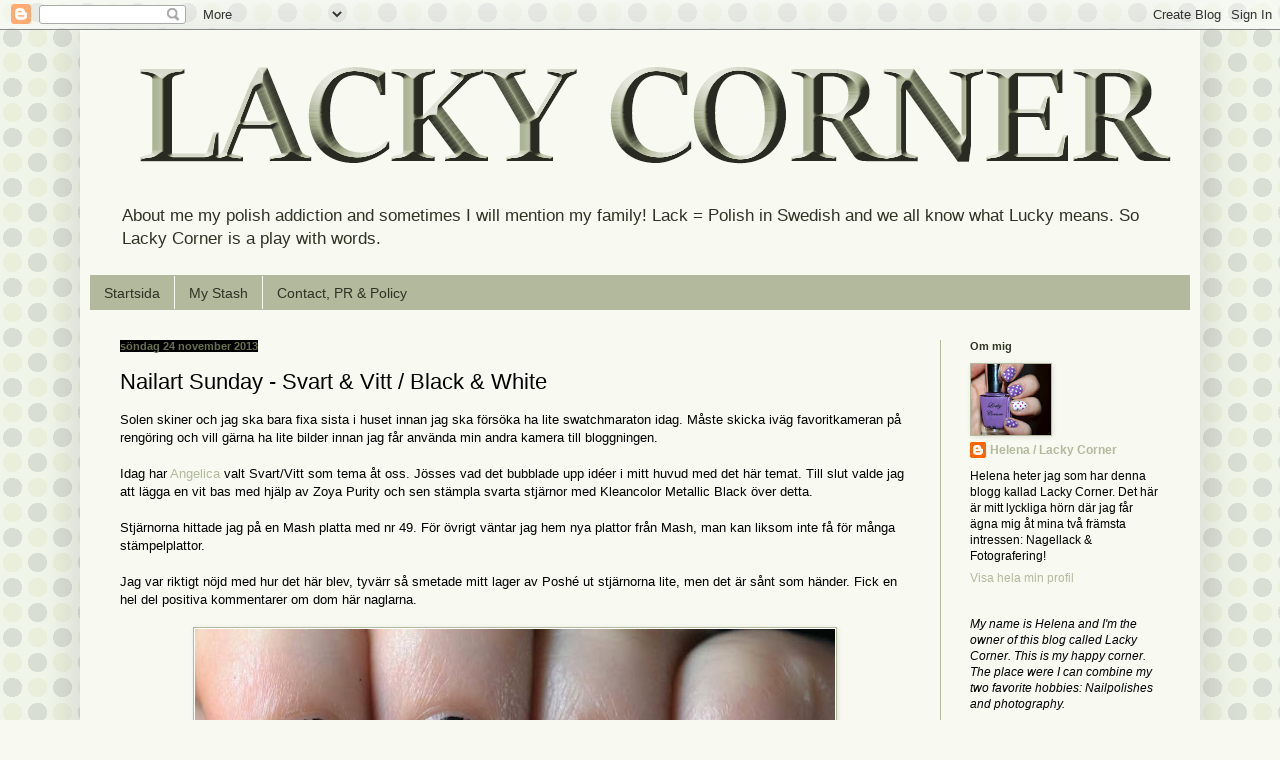

--- FILE ---
content_type: text/html; charset=UTF-8
request_url: https://www.lackycorner.com/2013/11/nailart-sunday-svart-vitt-black-white.html?showComment=1385371916042
body_size: 33814
content:
<!DOCTYPE html>
<html class='v2' dir='ltr' xmlns='http://www.w3.org/1999/xhtml' xmlns:b='http://www.google.com/2005/gml/b' xmlns:data='http://www.google.com/2005/gml/data' xmlns:expr='http://www.google.com/2005/gml/expr'>
<head>
<link href='https://www.blogger.com/static/v1/widgets/335934321-css_bundle_v2.css' rel='stylesheet' type='text/css'/>
<meta content='8c1e75d96b9bed638ff5b1fb8f547856' name='p:domain_verify'/>
<meta content='zZroFlCzc_e23EHY_UR5mls_rhPq6Z-33EcS89EY160' name='google-site-verification'/>
<meta content='width=1100' name='viewport'/>
<meta content='text/html; charset=UTF-8' http-equiv='Content-Type'/>
<meta content='blogger' name='generator'/>
<link href='https://www.lackycorner.com/favicon.ico' rel='icon' type='image/x-icon'/>
<link href='http://www.lackycorner.com/2013/11/nailart-sunday-svart-vitt-black-white.html' rel='canonical'/>
<link rel="alternate" type="application/atom+xml" title="Lacky Corner - Atom" href="https://www.lackycorner.com/feeds/posts/default" />
<link rel="alternate" type="application/rss+xml" title="Lacky Corner - RSS" href="https://www.lackycorner.com/feeds/posts/default?alt=rss" />
<link rel="service.post" type="application/atom+xml" title="Lacky Corner - Atom" href="https://www.blogger.com/feeds/3601767003891881599/posts/default" />

<link rel="alternate" type="application/atom+xml" title="Lacky Corner - Atom" href="https://www.lackycorner.com/feeds/458880221450384656/comments/default" />
<!--Can't find substitution for tag [blog.ieCssRetrofitLinks]-->
<link href='https://blogger.googleusercontent.com/img/b/R29vZ2xl/AVvXsEjGIilhrExV_aDZGMTmBnZvJpq67e9_DaXMGBxTHJugBO5jJy1gtUquUthgxJhim9GjpOPbf0Sc9wnoGfkLxNdX7CmqpdBQQVBxslze_23FWWhytBG54zMoAPIK6qf88UU3kkWFGPSPfxQ/s640/BWfingrar.jpg' rel='image_src'/>
<meta content='Nailart Sunday, Mash 49,' name='description'/>
<meta content='http://www.lackycorner.com/2013/11/nailart-sunday-svart-vitt-black-white.html' property='og:url'/>
<meta content='Nailart Sunday - Svart &amp; Vitt / Black &amp; White' property='og:title'/>
<meta content='Nailart Sunday, Mash 49,' property='og:description'/>
<meta content='https://blogger.googleusercontent.com/img/b/R29vZ2xl/AVvXsEjGIilhrExV_aDZGMTmBnZvJpq67e9_DaXMGBxTHJugBO5jJy1gtUquUthgxJhim9GjpOPbf0Sc9wnoGfkLxNdX7CmqpdBQQVBxslze_23FWWhytBG54zMoAPIK6qf88UU3kkWFGPSPfxQ/w1200-h630-p-k-no-nu/BWfingrar.jpg' property='og:image'/>
<title>
Lacky Corner: Nailart Sunday - Svart & Vitt / Black & White
</title>
<style id='page-skin-1' type='text/css'><!--
/*
-----------------------------------------------
Blogger Template Style
Name:     Simple
Designer: Josh Peterson
URL:      www.noaesthetic.com
----------------------------------------------- */
/* Variable definitions
====================
<Variable name="keycolor" description="Main Color" type="color" default="#66bbdd"/>
<Group description="Page Text" selector="body">
<Variable name="body.font" description="Font" type="font"
default="normal normal 12px Arial, Tahoma, Helvetica, FreeSans, sans-serif"/>
<Variable name="body.text.color" description="Text Color" type="color" default="#222222"/>
</Group>
<Group description="Backgrounds" selector=".body-fauxcolumns-outer">
<Variable name="body.background.color" description="Outer Background" type="color" default="#66bbdd"/>
<Variable name="content.background.color" description="Main Background" type="color" default="#ffffff"/>
<Variable name="header.background.color" description="Header Background" type="color" default="transparent"/>
</Group>
<Group description="Links" selector=".main-outer">
<Variable name="link.color" description="Link Color" type="color" default="#2288bb"/>
<Variable name="link.visited.color" description="Visited Color" type="color" default="#888888"/>
<Variable name="link.hover.color" description="Hover Color" type="color" default="#33aaff"/>
</Group>
<Group description="Blog Title" selector=".header h1">
<Variable name="header.font" description="Font" type="font"
default="normal normal 60px Arial, Tahoma, Helvetica, FreeSans, sans-serif"/>
<Variable name="header.text.color" description="Title Color" type="color" default="#3399bb" />
</Group>
<Group description="Blog Description" selector=".header .description">
<Variable name="description.text.color" description="Description Color" type="color"
default="#777777" />
</Group>
<Group description="Tabs Text" selector=".tabs-inner .widget li a">
<Variable name="tabs.font" description="Font" type="font"
default="normal normal 14px Arial, Tahoma, Helvetica, FreeSans, sans-serif"/>
<Variable name="tabs.text.color" description="Text Color" type="color" default="#999999"/>
<Variable name="tabs.selected.text.color" description="Selected Color" type="color" default="#000000"/>
</Group>
<Group description="Tabs Background" selector=".tabs-outer .PageList">
<Variable name="tabs.background.color" description="Background Color" type="color" default="#f5f5f5"/>
<Variable name="tabs.selected.background.color" description="Selected Color" type="color" default="#eeeeee"/>
</Group>
<Group description="Post Title" selector="h3.post-title, .comments h4">
<Variable name="post.title.font" description="Font" type="font"
default="normal normal 22px Arial, Tahoma, Helvetica, FreeSans, sans-serif"/>
</Group>
<Group description="Date Header" selector=".date-header">
<Variable name="date.header.color" description="Text Color" type="color"
default="#000000"/>
<Variable name="date.header.background.color" description="Background Color" type="color"
default="transparent"/>
<Variable name="date.header.font" description="Text Font" type="font"
default="normal bold 11px Arial, Tahoma, Helvetica, FreeSans, sans-serif"/>
<Variable name="date.header.padding" description="Date Header Padding" type="string" default="inherit"/>
<Variable name="date.header.letterspacing" description="Date Header Letter Spacing" type="string" default="inherit"/>
<Variable name="date.header.margin" description="Date Header Margin" type="string" default="inherit"/>
</Group>
<Group description="Post Footer" selector=".post-footer">
<Variable name="post.footer.text.color" description="Text Color" type="color" default="#666666"/>
<Variable name="post.footer.background.color" description="Background Color" type="color"
default="#f9f9f9"/>
<Variable name="post.footer.border.color" description="Shadow Color" type="color" default="#eeeeee"/>
</Group>
<Group description="Gadgets" selector="h2">
<Variable name="widget.title.font" description="Title Font" type="font"
default="normal bold 11px Arial, Tahoma, Helvetica, FreeSans, sans-serif"/>
<Variable name="widget.title.text.color" description="Title Color" type="color" default="#000000"/>
<Variable name="widget.alternate.text.color" description="Alternate Color" type="color" default="#999999"/>
</Group>
<Group description="Images" selector=".main-inner">
<Variable name="image.background.color" description="Background Color" type="color" default="#ffffff"/>
<Variable name="image.border.color" description="Border Color" type="color" default="#eeeeee"/>
<Variable name="image.text.color" description="Caption Text Color" type="color" default="#000000"/>
</Group>
<Group description="Accents" selector=".content-inner">
<Variable name="body.rule.color" description="Separator Line Color" type="color" default="#eeeeee"/>
<Variable name="tabs.border.color" description="Tabs Border Color" type="color" default="#b3b99d"/>
</Group>
<Variable name="body.background" description="Body Background" type="background"
color="#f8faf1" default="$(color) none repeat scroll top left"/>
<Variable name="body.background.override" description="Body Background Override" type="string" default=""/>
<Variable name="body.background.gradient.cap" description="Body Gradient Cap" type="url"
default="url(//www.blogblog.com/1kt/simple/gradients_light.png)"/>
<Variable name="body.background.gradient.tile" description="Body Gradient Tile" type="url"
default="url(//www.blogblog.com/1kt/simple/body_gradient_tile_light.png)"/>
<Variable name="content.background.color.selector" description="Content Background Color Selector" type="string" default=".content-inner"/>
<Variable name="content.padding" description="Content Padding" type="length" default="10px" min="0" max="100px"/>
<Variable name="content.padding.horizontal" description="Content Horizontal Padding" type="length" default="10px" min="0" max="100px"/>
<Variable name="content.shadow.spread" description="Content Shadow Spread" type="length" default="40px" min="0" max="100px"/>
<Variable name="content.shadow.spread.webkit" description="Content Shadow Spread (WebKit)" type="length" default="5px" min="0" max="100px"/>
<Variable name="content.shadow.spread.ie" description="Content Shadow Spread (IE)" type="length" default="10px" min="0" max="100px"/>
<Variable name="main.border.width" description="Main Border Width" type="length" default="0" min="0" max="10px"/>
<Variable name="header.background.gradient" description="Header Gradient" type="url" default="none"/>
<Variable name="header.shadow.offset.left" description="Header Shadow Offset Left" type="length" default="-1px" min="-50px" max="50px"/>
<Variable name="header.shadow.offset.top" description="Header Shadow Offset Top" type="length" default="-1px" min="-50px" max="50px"/>
<Variable name="header.shadow.spread" description="Header Shadow Spread" type="length" default="1px" min="0" max="100px"/>
<Variable name="header.padding" description="Header Padding" type="length" default="30px" min="0" max="100px"/>
<Variable name="header.border.size" description="Header Border Size" type="length" default="1px" min="0" max="10px"/>
<Variable name="header.bottom.border.size" description="Header Bottom Border Size" type="length" default="1px" min="0" max="10px"/>
<Variable name="header.border.horizontalsize" description="Header Horizontal Border Size" type="length" default="0" min="0" max="10px"/>
<Variable name="description.text.size" description="Description Text Size" type="string" default="140%"/>
<Variable name="tabs.margin.top" description="Tabs Margin Top" type="length" default="0" min="0" max="100px"/>
<Variable name="tabs.margin.side" description="Tabs Side Margin" type="length" default="30px" min="0" max="100px"/>
<Variable name="tabs.background.gradient" description="Tabs Background Gradient" type="url"
default="url(//www.blogblog.com/1kt/simple/gradients_light.png)"/>
<Variable name="tabs.border.width" description="Tabs Border Width" type="length" default="1px" min="0" max="10px"/>
<Variable name="tabs.bevel.border.width" description="Tabs Bevel Border Width" type="length" default="1px" min="0" max="10px"/>
<Variable name="post.margin.bottom" description="Post Bottom Margin" type="length" default="25px" min="0" max="100px"/>
<Variable name="image.border.small.size" description="Image Border Small Size" type="length" default="2px" min="0" max="10px"/>
<Variable name="image.border.large.size" description="Image Border Large Size" type="length" default="5px" min="0" max="10px"/>
<Variable name="page.width.selector" description="Page Width Selector" type="string" default=".region-inner"/>
<Variable name="page.width" description="Page Width" type="string" default="auto"/>
<Variable name="main.section.margin" description="Main Section Margin" type="length" default="15px" min="0" max="100px"/>
<Variable name="main.padding" description="Main Padding" type="length" default="15px" min="0" max="100px"/>
<Variable name="main.padding.top" description="Main Padding Top" type="length" default="30px" min="0" max="100px"/>
<Variable name="main.padding.bottom" description="Main Padding Bottom" type="length" default="30px" min="0" max="100px"/>
<Variable name="paging.background"
color="#f8faf1"
description="Background of blog paging area" type="background"
default="transparent none no-repeat scroll top center"/>
<Variable name="footer.bevel" description="Bevel border length of footer" type="length" default="0" min="0" max="10px"/>
<Variable name="mobile.background.overlay" description="Mobile Background Overlay" type="string"
default="transparent none repeat scroll top left"/>
<Variable name="mobile.background.size" description="Mobile Background Size" type="string" default="auto"/>
<Variable name="mobile.button.color" description="Mobile Button Color" type="color" default="#ffffff" />
<Variable name="startSide" description="Side where text starts in blog language" type="automatic" default="left"/>
<Variable name="endSide" description="Side where text ends in blog language" type="automatic" default="right"/>
*/
/* Content
----------------------------------------------- */
body {
font: normal normal 12px Arial, Tahoma, Helvetica, FreeSans, sans-serif;
color: #000000;
background: #f8faf1 url(//4.bp.blogspot.com/-a9aM9ROWTmc/YdcGEqb8NzI/AAAAAAAAgYo/IKLuVfr82O4QugwxpEePdN4EGdzLpvEiACK4BGAYYCw/s100/_s_a12Cb12Cc12Cd12Ce0f0g17hD9E4D4D9E4D4D9E4D4758377BDCD97i20.png) repeat scroll top left;
padding: 0 40px 40px 40px;
}
html body .region-inner {
min-width: 0;
max-width: 100%;
width: auto;
}
h2 {
font-size: 22px;
}
a:link {
text-decoration:none;
color: #b3b99d;
}
a:visited {
text-decoration:none;
color: #646e34;
}
a:hover {
text-decoration:underline;
color: #1c2616;
}
.body-fauxcolumn-outer .fauxcolumn-inner {
background: transparent none repeat scroll top left;
_background-image: none;
}
.body-fauxcolumn-outer .cap-top {
position: absolute;
z-index: 1;
height: 400px;
width: 100%;
background: #f8faf1 url(//4.bp.blogspot.com/-a9aM9ROWTmc/YdcGEqb8NzI/AAAAAAAAgYo/IKLuVfr82O4QugwxpEePdN4EGdzLpvEiACK4BGAYYCw/s100/_s_a12Cb12Cc12Cd12Ce0f0g17hD9E4D4D9E4D4D9E4D4758377BDCD97i20.png) repeat scroll top left;
}
.body-fauxcolumn-outer .cap-top .cap-left {
width: 100%;
background: transparent none repeat-x scroll top left;
_background-image: none;
}
.content-outer {
-moz-box-shadow: 0 0 40px rgba(0, 0, 0, .15);
-webkit-box-shadow: 0 0 5px rgba(0, 0, 0, .15);
-goog-ms-box-shadow: 0 0 10px #333333;
box-shadow: 0 0 40px rgba(0, 0, 0, .15);
margin-bottom: 1px;
}
.content-inner {
padding: 10px 10px;
}
.content-inner {
background-color: #f8faf1;
}
/* Header
----------------------------------------------- */
.header-outer {
background: transparent none repeat-x scroll 0 -400px;
_background-image: none;
}
.Header h1 {
font: normal normal 60px Arial, Tahoma, Helvetica, FreeSans, sans-serif;
color: #ffffff;
text-shadow: -1px -1px 1px rgba(0, 0, 0, .2);
}
.Header h1 a {
color: #ffffff;
}
.Header .description {
font-size: 140%;
color: #2f3324;
}
.header-inner .Header .titlewrapper {
padding: 22px 30px;
}
.header-inner .Header .descriptionwrapper {
padding: 0 30px;
}
/* Tabs
----------------------------------------------- */
.tabs-inner .section:first-child {
border-top: 1px solid #b3b99d;
}
.tabs-inner .section:first-child ul {
margin-top: -1px;
border-top: 1px solid #b3b99d;
border-left: 0 solid #b3b99d;
border-right: 0 solid #b3b99d;
}
.tabs-inner .widget ul {
background: #b3b99d none repeat-x scroll 0 -800px;
_background-image: none;
border-bottom: 1px solid #b3b99d;
margin-top: 0;
margin-left: -30px;
margin-right: -30px;
}
.tabs-inner .widget li a {
display: inline-block;
padding: .6em 1em;
font: normal normal 14px Arial, Tahoma, Helvetica, FreeSans, sans-serif;
color: #2f3324;
border-left: 1px solid #f8faf1;
border-right: 0 solid #b3b99d;
}
.tabs-inner .widget li:first-child a {
border-left: none;
}
.tabs-inner .widget li.selected a, .tabs-inner .widget li a:hover {
color: #000000;
background-color: #949d73;
text-decoration: none;
}
/* Columns
----------------------------------------------- */
.main-outer {
border-top: 0 solid #b3b99d;
}
.fauxcolumn-left-outer .fauxcolumn-inner {
border-right: 1px solid #b3b99d;
}
.fauxcolumn-right-outer .fauxcolumn-inner {
border-left: 1px solid #b3b99d;
}
/* Headings
----------------------------------------------- */
div.widget > h2,
div.widget h2.title {
margin: 0 0 1em 0;
font: normal bold 11px Arial, Tahoma, Helvetica, FreeSans, sans-serif;
color: #2f3324;
}
/* Widgets
----------------------------------------------- */
.widget .zippy {
color: #68704c;
text-shadow: 2px 2px 1px rgba(0, 0, 0, .1);
}
.widget .popular-posts ul {
list-style: none;
}
/* Posts
----------------------------------------------- */
h2.date-header {
font: normal bold 11px Arial, Tahoma, Helvetica, FreeSans, sans-serif;
}
.date-header span {
background-color: #000000;
color: #68704c;
padding: inherit;
letter-spacing: inherit;
margin: inherit;
}
.main-inner {
padding-top: 30px;
padding-bottom: 30px;
}
.main-inner .column-center-inner {
padding: 0 15px;
}
.main-inner .column-center-inner .section {
margin: 0 15px;
}
.post {
margin: 0 0 25px 0;
}
h3.post-title, .comments h4 {
font: normal normal 22px Arial, Tahoma, Helvetica, FreeSans, sans-serif;
margin: .75em 0 0;
}
.post-body {
font-size: 110%;
line-height: 1.4;
position: relative;
}
.post-body img, .post-body .tr-caption-container, .Profile img, .Image img,
.BlogList .item-thumbnail img {
padding: 0;
background: #ffffff;
border: 1px solid #b3b99d;
-moz-box-shadow: 1px 1px 5px rgba(0, 0, 0, .1);
-webkit-box-shadow: 1px 1px 5px rgba(0, 0, 0, .1);
box-shadow: 1px 1px 5px rgba(0, 0, 0, .1);
}
.post-body img, .post-body .tr-caption-container {
padding: 1px;
}
.post-body .tr-caption-container {
color: #1c2616;
}
.post-body .tr-caption-container img {
padding: 0;
background: transparent;
border: none;
-moz-box-shadow: 0 0 0 rgba(0, 0, 0, .1);
-webkit-box-shadow: 0 0 0 rgba(0, 0, 0, .1);
box-shadow: 0 0 0 rgba(0, 0, 0, .1);
}
.post-header {
margin: 0 0 1.5em;
line-height: 1.6;
font-size: 90%;
}
.post-footer {
margin: 20px -2px 0;
padding: 5px 10px;
color: #2f3324;
background-color: #f8faf1;
border-bottom: 1px solid #1c2616;
line-height: 1.6;
font-size: 90%;
}
#comments .comment-author {
padding-top: 1.5em;
border-top: 1px solid #b3b99d;
background-position: 0 1.5em;
}
#comments .comment-author:first-child {
padding-top: 0;
border-top: none;
}
.avatar-image-container {
margin: .2em 0 0;
}
#comments .avatar-image-container img {
border: 1px solid #b3b99d;
}
/* Comments
----------------------------------------------- */
.comments .comments-content .icon.blog-author {
background-repeat: no-repeat;
background-image: url([data-uri]);
}
.comments .comments-content .loadmore a {
border-top: 1px solid #68704c;
border-bottom: 1px solid #68704c;
}
.comments .comment-thread.inline-thread {
background-color: #f8faf1;
}
.comments .continue {
border-top: 2px solid #68704c;
}
/* Accents
---------------------------------------------- */
.section-columns td.columns-cell {
border-left: 1px solid #b3b99d;
}
.blog-pager {
background: transparent none no-repeat scroll top center;
}
.blog-pager-older-link, .home-link,
.blog-pager-newer-link {
background-color: #f8faf1;
padding: 5px;
}
.footer-outer {
border-top: 0 dashed #bbbbbb;
}
/* Mobile
----------------------------------------------- */
body.mobile  {
background-size: auto;
}
.mobile .body-fauxcolumn-outer {
background: transparent none repeat scroll top left;
}
.mobile .body-fauxcolumn-outer .cap-top {
background-size: 100% auto;
}
.mobile .content-outer {
-webkit-box-shadow: 0 0 3px rgba(0, 0, 0, .15);
box-shadow: 0 0 3px rgba(0, 0, 0, .15);
}
.mobile .tabs-inner .widget ul {
margin-left: 0;
margin-right: 0;
}
.mobile .post {
margin: 0;
}
.mobile .main-inner .column-center-inner .section {
margin: 0;
}
.mobile .date-header span {
padding: 0.1em 10px;
margin: 0 -10px;
}
.mobile h3.post-title {
margin: 0;
}
.mobile .blog-pager {
background: transparent none no-repeat scroll top center;
}
.mobile .footer-outer {
border-top: none;
}
.mobile .main-inner, .mobile .footer-inner {
background-color: #f8faf1;
}
.mobile-index-contents {
color: #000000;
}
.mobile-link-button {
background-color: #b3b99d;
}
.mobile-link-button a:link, .mobile-link-button a:visited {
color: #b3b99d;
}
.mobile .tabs-inner .section:first-child {
border-top: none;
}
.mobile .tabs-inner .PageList .widget-content {
background-color: #949d73;
color: #000000;
border-top: 1px solid #b3b99d;
border-bottom: 1px solid #b3b99d;
}
.mobile .tabs-inner .PageList .widget-content .pagelist-arrow {
border-left: 1px solid #b3b99d;
}

--></style>
<style id='template-skin-1' type='text/css'><!--
body {
min-width: 1120px;
}
.content-outer, .content-fauxcolumn-outer, .region-inner {
min-width: 1120px;
max-width: 1120px;
_width: 1120px;
}
.main-inner .columns {
padding-left: 0;
padding-right: 250px;
}
.main-inner .fauxcolumn-center-outer {
left: 0;
right: 250px;
/* IE6 does not respect left and right together */
_width: expression(this.parentNode.offsetWidth -
parseInt("0") -
parseInt("250px") + 'px');
}
.main-inner .fauxcolumn-left-outer {
width: 0;
}
.main-inner .fauxcolumn-right-outer {
width: 250px;
}
.main-inner .column-left-outer {
width: 0;
right: 100%;
margin-left: -0;
}
.main-inner .column-right-outer {
width: 250px;
margin-right: -250px;
}
#layout {
min-width: 0;
}
#layout .content-outer {
min-width: 0;
width: 800px;
}
#layout .region-inner {
min-width: 0;
width: auto;
}
--></style>
<script type='text/javascript'>
        (function(i,s,o,g,r,a,m){i['GoogleAnalyticsObject']=r;i[r]=i[r]||function(){
        (i[r].q=i[r].q||[]).push(arguments)},i[r].l=1*new Date();a=s.createElement(o),
        m=s.getElementsByTagName(o)[0];a.async=1;a.src=g;m.parentNode.insertBefore(a,m)
        })(window,document,'script','https://www.google-analytics.com/analytics.js','ga');
        ga('create', 'UA-34549970-1', 'auto', 'blogger');
        ga('blogger.send', 'pageview');
      </script>
<link href='https://www.blogger.com/dyn-css/authorization.css?targetBlogID=3601767003891881599&amp;zx=62db06b7-9e17-431e-962e-de5729bb1f9c' media='none' onload='if(media!=&#39;all&#39;)media=&#39;all&#39;' rel='stylesheet'/><noscript><link href='https://www.blogger.com/dyn-css/authorization.css?targetBlogID=3601767003891881599&amp;zx=62db06b7-9e17-431e-962e-de5729bb1f9c' rel='stylesheet'/></noscript>
<meta name='google-adsense-platform-account' content='ca-host-pub-1556223355139109'/>
<meta name='google-adsense-platform-domain' content='blogspot.com'/>

<!-- data-ad-client=ca-pub-9388425501517073 -->

</head>
<script src='//platform-api.sharethis.com/js/sharethis.js#property=5aba57fc003b52001341aee6&product=inline-share-buttons' type='text/javascript'></script>
<body class='loading'>
<div class='navbar section' id='navbar'><div class='widget Navbar' data-version='1' id='Navbar1'><script type="text/javascript">
    function setAttributeOnload(object, attribute, val) {
      if(window.addEventListener) {
        window.addEventListener('load',
          function(){ object[attribute] = val; }, false);
      } else {
        window.attachEvent('onload', function(){ object[attribute] = val; });
      }
    }
  </script>
<div id="navbar-iframe-container"></div>
<script type="text/javascript" src="https://apis.google.com/js/platform.js"></script>
<script type="text/javascript">
      gapi.load("gapi.iframes:gapi.iframes.style.bubble", function() {
        if (gapi.iframes && gapi.iframes.getContext) {
          gapi.iframes.getContext().openChild({
              url: 'https://www.blogger.com/navbar/3601767003891881599?po\x3d458880221450384656\x26origin\x3dhttps://www.lackycorner.com',
              where: document.getElementById("navbar-iframe-container"),
              id: "navbar-iframe"
          });
        }
      });
    </script><script type="text/javascript">
(function() {
var script = document.createElement('script');
script.type = 'text/javascript';
script.src = '//pagead2.googlesyndication.com/pagead/js/google_top_exp.js';
var head = document.getElementsByTagName('head')[0];
if (head) {
head.appendChild(script);
}})();
</script>
</div></div>
<div class='body-fauxcolumns'>
<div class='fauxcolumn-outer body-fauxcolumn-outer'>
<div class='cap-top'>
<div class='cap-left'></div>
<div class='cap-right'></div>
</div>
<div class='fauxborder-left'>
<div class='fauxborder-right'></div>
<div class='fauxcolumn-inner'>
</div>
</div>
<div class='cap-bottom'>
<div class='cap-left'></div>
<div class='cap-right'></div>
</div>
</div>
</div>
<div class='content'>
<div class='content-fauxcolumns'>
<div class='fauxcolumn-outer content-fauxcolumn-outer'>
<div class='cap-top'>
<div class='cap-left'></div>
<div class='cap-right'></div>
</div>
<div class='fauxborder-left'>
<div class='fauxborder-right'></div>
<div class='fauxcolumn-inner'>
</div>
</div>
<div class='cap-bottom'>
<div class='cap-left'></div>
<div class='cap-right'></div>
</div>
</div>
</div>
<div class='content-outer'>
<div class='content-cap-top cap-top'>
<div class='cap-left'></div>
<div class='cap-right'></div>
</div>
<div class='fauxborder-left content-fauxborder-left'>
<div class='fauxborder-right content-fauxborder-right'></div>
<div class='content-inner'>
<header>
<div class='header-outer'>
<div class='header-cap-top cap-top'>
<div class='cap-left'></div>
<div class='cap-right'></div>
</div>
<div class='fauxborder-left header-fauxborder-left'>
<div class='fauxborder-right header-fauxborder-right'></div>
<div class='region-inner header-inner'>
<div class='header section' id='header'><div class='widget Header' data-version='1' id='Header1'>
<div id='header-inner'>
<a href='https://www.lackycorner.com/' style='display: block'>
<img alt='Lacky Corner' height='156px; ' id='Header1_headerimg' src='https://blogger.googleusercontent.com/img/b/R29vZ2xl/AVvXsEg9E0bjZEazOe76G4KnsK8pbeBXONtlH5JcrNDTVoXnCk4SnW7I1jlk-XX1WtRvwUYYfphsyIWcCbzjCblYNTfIZjuWZilCvHvSoCNnl1cbflvBWr0EzdPrN7pKrolJWPz1ImHr8_pCuMXy/s1600/lightgreen.png' style='display: block' width='1100px; '/>
</a>
<div class='descriptionwrapper'>
<p class='description'>
<span>
About me my polish addiction and sometimes I will mention my family!
Lack = Polish in Swedish and we all know what Lucky means. So Lacky Corner is a play with words.
</span>
</p>
</div>
</div>
</div></div>
</div>
</div>
<div class='header-cap-bottom cap-bottom'>
<div class='cap-left'></div>
<div class='cap-right'></div>
</div>
</div>
</header>
<div class='tabs-outer'>
<div class='tabs-cap-top cap-top'>
<div class='cap-left'></div>
<div class='cap-right'></div>
</div>
<div class='fauxborder-left tabs-fauxborder-left'>
<div class='fauxborder-right tabs-fauxborder-right'></div>
<div class='region-inner tabs-inner'>
<div class='tabs section' id='crosscol'><div class='widget PageList' data-version='1' id='PageList1'>
<h2>
Sidor
</h2>
<div class='widget-content'>
<ul>
<li>
<a href='https://www.lackycorner.com/'>
Startsida
</a>
</li>
<li>
<a href='https://www.lackycorner.com/p/min-samling.html'>
My Stash
</a>
</li>
<li>
<a href='https://www.lackycorner.com/p/kontakt-policy.html'>
Contact, PR & Policy
</a>
</li>
</ul>
<div class='clear'></div>
</div>
</div></div>
<div class='tabs no-items section' id='crosscol-overflow'></div>
</div>
</div>
<div class='tabs-cap-bottom cap-bottom'>
<div class='cap-left'></div>
<div class='cap-right'></div>
</div>
</div>
<div class='main-outer'>
<div class='main-cap-top cap-top'>
<div class='cap-left'></div>
<div class='cap-right'></div>
</div>
<div class='fauxborder-left main-fauxborder-left'>
<div class='fauxborder-right main-fauxborder-right'></div>
<div class='region-inner main-inner'>
<div class='columns fauxcolumns'>
<div class='fauxcolumn-outer fauxcolumn-center-outer'>
<div class='cap-top'>
<div class='cap-left'></div>
<div class='cap-right'></div>
</div>
<div class='fauxborder-left'>
<div class='fauxborder-right'></div>
<div class='fauxcolumn-inner'>
</div>
</div>
<div class='cap-bottom'>
<div class='cap-left'></div>
<div class='cap-right'></div>
</div>
</div>
<div class='fauxcolumn-outer fauxcolumn-left-outer'>
<div class='cap-top'>
<div class='cap-left'></div>
<div class='cap-right'></div>
</div>
<div class='fauxborder-left'>
<div class='fauxborder-right'></div>
<div class='fauxcolumn-inner'>
</div>
</div>
<div class='cap-bottom'>
<div class='cap-left'></div>
<div class='cap-right'></div>
</div>
</div>
<div class='fauxcolumn-outer fauxcolumn-right-outer'>
<div class='cap-top'>
<div class='cap-left'></div>
<div class='cap-right'></div>
</div>
<div class='fauxborder-left'>
<div class='fauxborder-right'></div>
<div class='fauxcolumn-inner'>
</div>
</div>
<div class='cap-bottom'>
<div class='cap-left'></div>
<div class='cap-right'></div>
</div>
</div>
<!-- corrects IE6 width calculation -->
<div class='columns-inner'>
<div class='column-center-outer'>
<div class='column-center-inner'>
<div class='main section' id='main'><div class='widget Blog' data-version='1' id='Blog1'>
<div class='blog-posts hfeed'>

                                        <div class="date-outer">
                                      
<h2 class='date-header'>
<span>
söndag 24 november 2013
</span>
</h2>

                                        <div class="date-posts">
                                      
<div class='post-outer'>
<div class='post hentry' itemscope='itemscope' itemtype='http://schema.org/BlogPosting'>
<a name='458880221450384656'></a>
<h3 class='post-title entry-title' itemprop='name'>
Nailart Sunday - Svart & Vitt / Black & White
</h3>
<div class='post-header'>
<div class='post-header-line-1'></div>
</div>
<div class='post-body entry-content' id='post-body-458880221450384656' itemprop='articleBody'>
Solen skiner och jag ska bara fixa sista i huset innan jag ska försöka ha lite swatchmaraton idag. Måste skicka iväg favoritkameran på rengöring och vill gärna ha lite bilder innan jag får använda min andra kamera till bloggningen.<br />
<br />
Idag har <a href="http://lelack.blogspot.se/">Angelica</a> valt Svart/Vitt som tema åt oss. Jösses vad det bubblade upp idéer i mitt huvud med det här temat. Till slut valde jag att lägga en vit bas med hjälp av Zoya Purity och sen stämpla svarta stjärnor med Kleancolor Metallic Black över detta.<br />
<br />
Stjärnorna hittade jag på en Mash platta med nr 49. För övrigt väntar jag hem nya plattor från Mash, man kan liksom inte få för många stämpelplattor.<br />
<br />
Jag var riktigt nöjd med hur det här blev, tyvärr så smetade mitt lager av Poshé ut stjärnorna lite, men det är sånt som händer. Fick en hel del positiva kommentarer om dom här naglarna.<br />
<br />
<div class="separator" style="clear: both; text-align: center;">
<a href="https://blogger.googleusercontent.com/img/b/R29vZ2xl/AVvXsEjGIilhrExV_aDZGMTmBnZvJpq67e9_DaXMGBxTHJugBO5jJy1gtUquUthgxJhim9GjpOPbf0Sc9wnoGfkLxNdX7CmqpdBQQVBxslze_23FWWhytBG54zMoAPIK6qf88UU3kkWFGPSPfxQ/s1600/BWfingrar.jpg" imageanchor="1" style="margin-left: 1em; margin-right: 1em;"><img border="0" height="322" src="https://blogger.googleusercontent.com/img/b/R29vZ2xl/AVvXsEjGIilhrExV_aDZGMTmBnZvJpq67e9_DaXMGBxTHJugBO5jJy1gtUquUthgxJhim9GjpOPbf0Sc9wnoGfkLxNdX7CmqpdBQQVBxslze_23FWWhytBG54zMoAPIK6qf88UU3kkWFGPSPfxQ/s640/BWfingrar.jpg" width="640" /></a></div>
<br />
<div class="separator" style="clear: both; text-align: center;">
<a href="https://blogger.googleusercontent.com/img/b/R29vZ2xl/AVvXsEgsi2tNzyOpBawzBXuj18BQ-zNTG6dhZsK-VvP_Xt4_c6ncFlSLqIKa1vMMox8CrdLXdao66hf8rXLQoSrtA1kxQBT90JOS_sgwa0KzBjq8eQiczGRgCHbrtL8Q8AF0PkGbaPWLT11HUXA/s1600/BWhand.jpg" imageanchor="1" style="margin-left: 1em; margin-right: 1em;"><img border="0" height="640" src="https://blogger.googleusercontent.com/img/b/R29vZ2xl/AVvXsEgsi2tNzyOpBawzBXuj18BQ-zNTG6dhZsK-VvP_Xt4_c6ncFlSLqIKa1vMMox8CrdLXdao66hf8rXLQoSrtA1kxQBT90JOS_sgwa0KzBjq8eQiczGRgCHbrtL8Q8AF0PkGbaPWLT11HUXA/s640/BWhand.jpg" width="426" /></a></div>
<br />
<div class="separator" style="clear: both; text-align: center;">
<a href="https://blogger.googleusercontent.com/img/b/R29vZ2xl/AVvXsEgyzO1fouD39Jzn2AsGK8QCTHYU3m2XCtfCWsa2MhWWf4pyrbN0p5b_tUqeMnex9uWs1iIi2JVEEYh-Muwfskx0Od4HyOo6PuMPMJq_U1CSdXxrfJN69Z8VS5D7FNr_0kd_kv0gEC3RFYo/s1600/BWtre.jpg" imageanchor="1" style="margin-left: 1em; margin-right: 1em;"><img border="0" height="450" src="https://blogger.googleusercontent.com/img/b/R29vZ2xl/AVvXsEgyzO1fouD39Jzn2AsGK8QCTHYU3m2XCtfCWsa2MhWWf4pyrbN0p5b_tUqeMnex9uWs1iIi2JVEEYh-Muwfskx0Od4HyOo6PuMPMJq_U1CSdXxrfJN69Z8VS5D7FNr_0kd_kv0gEC3RFYo/s640/BWtre.jpg" width="640" /></a></div>
<br />
<br />
<br />
The sun is shining and I'm just going to fix the last of the housecleaning before I'll try to have a little swatch marathon today. I have to send my favorite camera for a check &amp; clean and would love to have some pictures that I can use for the blog before I do that.<br />
<br />
Today <a href="http://lelack.blogspot.se/">Angelica</a> chose Black / White theme for us. I got so many ideas in my head this time. In the end, I chose to put a white base using Zoya Purity and then stamp the black stars with Kleancolor Metallic Black over that.<br />
<br />
I found the stars on Mash plate no 49. I'm actually waiting home new plates from Mash, you just can't ge3t to many stamping plates!<br />
<br />
I was really pleased with how this turned out, unfortunately, It smudged a bit when I applied the layer of Poshé over, but that's the way it is. Those things happens sometimes. Got a lot of positive comments about these nails.
<div style='clear: both;'></div>
</div>
<iframe allowTransparency='true' frameborder='0' scrolling='no' src='//www.facebook.com/plugins/like.php?href=http%3A%2F%2Fwww.facebook.com%2FLackycornerblogg&send=false&layout=standard&width=450&show_faces=false&action=like&colorscheme=light&font&height=35' style='border:none; overflow:hidden; width:450px; height:35px;'></iframe>
<div class='post-footer'>
<div class='sharethis-inline-share-buttons'></div>
<div class='post-footer-line post-footer-line-1'>
<span class='post-author vcard'>
Posted by
<span class='fn'>
<a href='https://www.blogger.com/profile/13803848135460698196' itemprop='author' rel='author' title='author profile'>
Helena / Lacky Corner
</a>
</span>
</span>
<span class='post-timestamp'>
at
<a class='timestamp-link' href='https://www.lackycorner.com/2013/11/nailart-sunday-svart-vitt-black-white.html' itemprop='url' rel='bookmark' title='permanent link'>
<abbr class='published' itemprop='datePublished' title='2013-11-24T09:13:00+01:00'>
09:13
</abbr>
</a>
</span>
<span class='post-comment-link'>
</span>
<span class='post-icons'>
<span class='item-action'>
<a href='https://www.blogger.com/email-post/3601767003891881599/458880221450384656' title='Skicka inlägg'>
<img alt="" class="icon-action" height="13" src="//img1.blogblog.com/img/icon18_email.gif" width="18">
</a>
</span>
</span>
<div class='post-share-buttons goog-inline-block'>
</div>
</div>
<div class='post-footer-line post-footer-line-2'></div>
<div class='post-footer-line post-footer-line-3'></div>
</div>
</div>
<div class='comments' id='comments'>
<a name='comments'></a>
<h4>
36 kommentarer
                                    :
                                  </h4>
<div class='comments-content'>
<script async='async' src='' type='text/javascript'></script>
<script type='text/javascript'>
                                  (function() {
                                    var items = null;
                                    var msgs = null;
                                    var config = {};
                                    // <![CDATA[
                                    var cursor = null;
                                    if (items && items.length > 0) {
                                      cursor = parseInt(items[items.length - 1].timestamp) + 1;
                                    }
                                    var bodyFromEntry = function(entry) {
                                      if (entry.gd$extendedProperty) {
                                        for (var k in entry.gd$extendedProperty) {
                                          if (entry.gd$extendedProperty[k].name == 'blogger.contentRemoved') {
                                            return '<span class="deleted-comment">' + entry.content.$t + '</span>';
                                          }
                                        }
                                      }
                                      return entry.content.$t;
                                    }
                                    var parse = function(data) {
                                      cursor = null;
                                      var comments = [];
                                      if (data && data.feed && data.feed.entry) {
                                        for (var i = 0, entry; entry = data.feed.entry[i]; i++) {
                                          var comment = {};
                                          // comment ID, parsed out of the original id format
                                          var id = /blog-(\d+).post-(\d+)/.exec(entry.id.$t);
                                          comment.id = id ? id[2] : null;
                                          comment.body = bodyFromEntry(entry);
                                          comment.timestamp = Date.parse(entry.published.$t) + '';
                                          if (entry.author && entry.author.constructor === Array) {
                                            var auth = entry.author[0];
                                            if (auth) {
                                              comment.author = {
                                                name: (auth.name ? auth.name.$t : undefined),
                                                profileUrl: (auth.uri ? auth.uri.$t : undefined),
                                                avatarUrl: (auth.gd$image ? auth.gd$image.src : undefined)
                                              };
                                            }
                                          }
                                          if (entry.link) {
                                            if (entry.link[2]) {
                                              comment.link = comment.permalink = entry.link[2].href;
                                            }
                                            if (entry.link[3]) {
                                              var pid = /.*comments\/default\/(\d+)\?.*/.exec(entry.link[3].href);
                                              if (pid && pid[1]) {
                                                comment.parentId = pid[1];
                                              }
                                            }
                                          }
                                          comment.deleteclass = 'item-control blog-admin';
                                          if (entry.gd$extendedProperty) {
                                            for (var k in entry.gd$extendedProperty) {
                                              if (entry.gd$extendedProperty[k].name == 'blogger.itemClass') {
                                                comment.deleteclass += ' ' + entry.gd$extendedProperty[k].value;
                                              } else if (entry.gd$extendedProperty[k].name == 'blogger.displayTime') {
                                                comment.displayTime = entry.gd$extendedProperty[k].value;
                                              }
                                            }
                                          }
                                          comments.push(comment);
                                        }
                                      }
                                      return comments;
                                    };
                                    var paginator = function(callback) {
                                      if (hasMore()) {
                                        var url = config.feed + '?alt=json&v=2&orderby=published&reverse=false&max-results=50';
                                        if (cursor) {
                                          url += '&published-min=' + new Date(cursor).toISOString();
                                        }
                                        window.bloggercomments = function(data) {
                                          var parsed = parse(data);
                                          cursor = parsed.length < 50 ? null
                                          : parseInt(parsed[parsed.length - 1].timestamp) + 1
                                          callback(parsed);
                                          window.bloggercomments = null;
                                        }
                                        url += '&callback=bloggercomments';
                                        var script = document.createElement('script');
                                        script.type = 'text/javascript';
                                        script.src = url;
                                        document.getElementsByTagName('head')[0].appendChild(script);
                                      }
                                    };
                                    var hasMore = function() {
                                      return !!cursor;
                                    };
                                    var getMeta = function(key, comment) {
                                      if ('iswriter' == key) {
                                        var matches = !!comment.author
                                        && comment.author.name == config.authorName
                                        && comment.author.profileUrl == config.authorUrl;
                                        return matches ? 'true' : '';
                                      } else if ('deletelink' == key) {
                                        return config.baseUri + '/delete-comment.g?blogID='
                                        + config.blogId + '&postID=' + comment.id;
                                      } else if ('deleteclass' == key) {
                                        return comment.deleteclass;
                                      }
                                      return '';
                                    };
                                    var replybox = null;
                                    var replyUrlParts = null;
                                    var replyParent = undefined;
                                    var onReply = function(commentId, domId) {
                                      if (replybox == null) {
                                        // lazily cache replybox, and adjust to suit this style:
                                        replybox = document.getElementById('comment-editor');
                                        if (replybox != null) {
                                          replybox.height = '250px';
                                          replybox.style.display = 'block';
                                          replyUrlParts = replybox.src.split('#');
                                        }
                                      }
                                      if (replybox && (commentId !== replyParent)) {
                                        replybox.src = '';
                                        document.getElementById(domId).insertBefore(replybox, null);
                                        replybox.src = replyUrlParts[0]
                                        + (commentId ? '&parentID=' + commentId : '')
                                        + '#' + replyUrlParts[1];
                                        replyParent = commentId;
                                      }
                                    };
                                    var hash = (window.location.hash || '#').substring(1);
                                    var startThread, targetComment;
                                    if (/^comment-form_/.test(hash)) {
                                      startThread = hash.substring('comment-form_'.length);
                                    } else if (/^c[0-9]+$/.test(hash)) {
                                      targetComment = hash.substring(1);
                                    }
                                    // Configure commenting API:
                                    var configJso = {
                                      'maxDepth': config.maxThreadDepth
                                    };
                                    var provider = {
                                      'id': config.postId,
                                      'data': items,
                                      'loadNext': paginator,
                                      'hasMore': hasMore,
                                      'getMeta': getMeta,
                                      'onReply': onReply,
                                      'rendered': true,
                                      'initComment': targetComment,
                                      'initReplyThread': startThread,
                                      'config': configJso,
                                      'messages': msgs
                                    };
                                    var render = function() {
                                      if (window.goog && window.goog.comments) {
                                        var holder = document.getElementById('comment-holder');
                                        window.goog.comments.render(holder, provider);
                                      }
                                    };
                                    // render now, or queue to render when library loads:
                                    if (window.goog && window.goog.comments) {
                                      render();
                                    } else {
                                      window.goog = window.goog || {};
                                      window.goog.comments = window.goog.comments || {};
                                      window.goog.comments.loadQueue = window.goog.comments.loadQueue || [];
                                      window.goog.comments.loadQueue.push(render);
                                    }
                                  })();
                                  // ]]>
                                </script>
<div id='comment-holder'>
<div class="comment-thread toplevel-thread"><ol id="top-ra"><li class="comment" id="c439166990087977170"><div class="avatar-image-container"><img src="//blogger.googleusercontent.com/img/b/R29vZ2xl/AVvXsEgp_v4PumAsaf26zGRHqKG5oOXUgSyB8iJv6VLlRVo4FkChw_w9Lo8H8AmKVt96fUXvMXQiTT5GJTnV_pyKtFUvWeSCvQzlHadLPRQU-jXFwSi-piFMGo_-3QgZPhV5LBA/s45-c/glitter_powder.jpg" alt=""/></div><div class="comment-block"><div class="comment-header"><cite class="user"><a href="https://www.blogger.com/profile/00639047387528789127" rel="nofollow">Rainbowify Me</a></cite><span class="icon user "></span><span class="datetime secondary-text"><a rel="nofollow" href="https://www.lackycorner.com/2013/11/nailart-sunday-svart-vitt-black-white.html?showComment=1385281760029#c439166990087977170">24 november 2013 kl. 09:29</a></span></div><p class="comment-content">That looks really cool. I love star manis like this one :)</p><span class="comment-actions secondary-text"><a class="comment-reply" target="_self" data-comment-id="439166990087977170">Svara</a><span class="item-control blog-admin blog-admin pid-834645874"><a target="_self" href="https://www.blogger.com/comment/delete/3601767003891881599/439166990087977170">Radera</a></span></span></div><div class="comment-replies"><div id="c439166990087977170-rt" class="comment-thread inline-thread hidden"><span class="thread-toggle thread-expanded"><span class="thread-arrow"></span><span class="thread-count"><a target="_self">Svar</a></span></span><ol id="c439166990087977170-ra" class="thread-chrome thread-expanded"><div></div><div id="c439166990087977170-continue" class="continue"><a class="comment-reply" target="_self" data-comment-id="439166990087977170">Svara</a></div></ol></div></div><div class="comment-replybox-single" id="c439166990087977170-ce"></div></li><li class="comment" id="c620270472833958792"><div class="avatar-image-container"><img src="//resources.blogblog.com/img/blank.gif" alt=""/></div><div class="comment-block"><div class="comment-header"><cite class="user"><a href="http://nailme.blogg.se" rel="nofollow">Tove</a></cite><span class="icon user "></span><span class="datetime secondary-text"><a rel="nofollow" href="https://www.lackycorner.com/2013/11/nailart-sunday-svart-vitt-black-white.html?showComment=1385281846074#c620270472833958792">24 november 2013 kl. 09:30</a></span></div><p class="comment-content">Oh, gillade de här riktigt skarpt. Enda var väl just att det blev lite utsmetat av överlacket, men det störde ju inte för mycket - men alltid lika tråkigt när det händer, framför allt när man är snornöjd innan.. <br>Jag måste börja stämpla känner jag.. Det var kul när jag testade men sedan kom jag liksom aldrig riktigt loss.. </p><span class="comment-actions secondary-text"><a class="comment-reply" target="_self" data-comment-id="620270472833958792">Svara</a><span class="item-control blog-admin blog-admin pid-2051293224"><a target="_self" href="https://www.blogger.com/comment/delete/3601767003891881599/620270472833958792">Radera</a></span></span></div><div class="comment-replies"><div id="c620270472833958792-rt" class="comment-thread inline-thread"><span class="thread-toggle thread-expanded"><span class="thread-arrow"></span><span class="thread-count"><a target="_self">Svar</a></span></span><ol id="c620270472833958792-ra" class="thread-chrome thread-expanded"><div><li class="comment" id="c5893612132652442419"><div class="avatar-image-container"><img src="//blogger.googleusercontent.com/img/b/R29vZ2xl/AVvXsEjOi3rXusksNwRWO-mPK5vzJX3lihhtXj3R3hvVNPwx8a62ZMvhVB52jyEuj-8PoCf4Hf_MFsIr66w5B3cwVO7HUcu7QIzfwFxCC9o2-1pgi6RY7uDhe1BYHwkbAsOLDbg/s45-c/profilbild.jpg" alt=""/></div><div class="comment-block"><div class="comment-header"><cite class="user"><a href="https://www.blogger.com/profile/13803848135460698196" rel="nofollow">Helena / Lacky Corner</a></cite><span class="icon user blog-author"></span><span class="datetime secondary-text"><a rel="nofollow" href="https://www.lackycorner.com/2013/11/nailart-sunday-svart-vitt-black-white.html?showComment=1385371848353#c5893612132652442419">25 november 2013 kl. 10:30</a></span></div><p class="comment-content">Man blir lite tjurig för att man inte gick och fotade innan man la på topplacket!</p><span class="comment-actions secondary-text"><span class="item-control blog-admin blog-admin pid-1239311504"><a target="_self" href="https://www.blogger.com/comment/delete/3601767003891881599/5893612132652442419">Radera</a></span></span></div><div class="comment-replies"><div id="c5893612132652442419-rt" class="comment-thread inline-thread hidden"><span class="thread-toggle thread-expanded"><span class="thread-arrow"></span><span class="thread-count"><a target="_self">Svar</a></span></span><ol id="c5893612132652442419-ra" class="thread-chrome thread-expanded"><div></div><div id="c5893612132652442419-continue" class="continue"><a class="comment-reply" target="_self" data-comment-id="5893612132652442419">Svara</a></div></ol></div></div><div class="comment-replybox-single" id="c5893612132652442419-ce"></div></li></div><div id="c620270472833958792-continue" class="continue"><a class="comment-reply" target="_self" data-comment-id="620270472833958792">Svara</a></div></ol></div></div><div class="comment-replybox-single" id="c620270472833958792-ce"></div></li><li class="comment" id="c5661708425494234873"><div class="avatar-image-container"><img src="//blogger.googleusercontent.com/img/b/R29vZ2xl/AVvXsEj15Ui4TyXVbccr56LoL-W6R-q6b-dckbxQrdThLrdXoXOGsS4TSJFDIstwlE4Ri_BZH4XQWmFdd_dWZlQJh8VSvkvCvHDVs6u9YRAB_r0EH4h4tEoQ1gkGJgA1UlAcaA/s45-c/*" alt=""/></div><div class="comment-block"><div class="comment-header"><cite class="user"><a href="https://www.blogger.com/profile/15447150681726691043" rel="nofollow">Sanna</a></cite><span class="icon user "></span><span class="datetime secondary-text"><a rel="nofollow" href="https://www.lackycorner.com/2013/11/nailart-sunday-svart-vitt-black-white.html?showComment=1385283652305#c5661708425494234873">24 november 2013 kl. 10:00</a></span></div><p class="comment-content">Det här fick du verkligen till snyggt! </p><span class="comment-actions secondary-text"><a class="comment-reply" target="_self" data-comment-id="5661708425494234873">Svara</a><span class="item-control blog-admin blog-admin pid-1091371695"><a target="_self" href="https://www.blogger.com/comment/delete/3601767003891881599/5661708425494234873">Radera</a></span></span></div><div class="comment-replies"><div id="c5661708425494234873-rt" class="comment-thread inline-thread"><span class="thread-toggle thread-expanded"><span class="thread-arrow"></span><span class="thread-count"><a target="_self">Svar</a></span></span><ol id="c5661708425494234873-ra" class="thread-chrome thread-expanded"><div><li class="comment" id="c7329435077978872641"><div class="avatar-image-container"><img src="//blogger.googleusercontent.com/img/b/R29vZ2xl/AVvXsEjOi3rXusksNwRWO-mPK5vzJX3lihhtXj3R3hvVNPwx8a62ZMvhVB52jyEuj-8PoCf4Hf_MFsIr66w5B3cwVO7HUcu7QIzfwFxCC9o2-1pgi6RY7uDhe1BYHwkbAsOLDbg/s45-c/profilbild.jpg" alt=""/></div><div class="comment-block"><div class="comment-header"><cite class="user"><a href="https://www.blogger.com/profile/13803848135460698196" rel="nofollow">Helena / Lacky Corner</a></cite><span class="icon user blog-author"></span><span class="datetime secondary-text"><a rel="nofollow" href="https://www.lackycorner.com/2013/11/nailart-sunday-svart-vitt-black-white.html?showComment=1385371855421#c7329435077978872641">25 november 2013 kl. 10:30</a></span></div><p class="comment-content">Tackar!</p><span class="comment-actions secondary-text"><span class="item-control blog-admin blog-admin pid-1239311504"><a target="_self" href="https://www.blogger.com/comment/delete/3601767003891881599/7329435077978872641">Radera</a></span></span></div><div class="comment-replies"><div id="c7329435077978872641-rt" class="comment-thread inline-thread hidden"><span class="thread-toggle thread-expanded"><span class="thread-arrow"></span><span class="thread-count"><a target="_self">Svar</a></span></span><ol id="c7329435077978872641-ra" class="thread-chrome thread-expanded"><div></div><div id="c7329435077978872641-continue" class="continue"><a class="comment-reply" target="_self" data-comment-id="7329435077978872641">Svara</a></div></ol></div></div><div class="comment-replybox-single" id="c7329435077978872641-ce"></div></li></div><div id="c5661708425494234873-continue" class="continue"><a class="comment-reply" target="_self" data-comment-id="5661708425494234873">Svara</a></div></ol></div></div><div class="comment-replybox-single" id="c5661708425494234873-ce"></div></li><li class="comment" id="c8715385075299004496"><div class="avatar-image-container"><img src="//blogger.googleusercontent.com/img/b/R29vZ2xl/AVvXsEib77fczaEXjaBtynh52wIF3Njeov7yPLvrQB8GJD2O82gpZX_gv1vHg5bT78T3Kd3HZ45dnUpoamMpfTfohcxzShyEeTpbCE4oP4ARllJ5It-u8btDonxA7WbaQMDP7IY/s45-c/anne.jpg" alt=""/></div><div class="comment-block"><div class="comment-header"><cite class="user"><a href="https://www.blogger.com/profile/11385805424563771879" rel="nofollow">Nailtastic</a></cite><span class="icon user "></span><span class="datetime secondary-text"><a rel="nofollow" href="https://www.lackycorner.com/2013/11/nailart-sunday-svart-vitt-black-white.html?showComment=1385283715974#c8715385075299004496">24 november 2013 kl. 10:01</a></span></div><p class="comment-content">Hur snyggt som helst!</p><span class="comment-actions secondary-text"><a class="comment-reply" target="_self" data-comment-id="8715385075299004496">Svara</a><span class="item-control blog-admin blog-admin pid-2001462315"><a target="_self" href="https://www.blogger.com/comment/delete/3601767003891881599/8715385075299004496">Radera</a></span></span></div><div class="comment-replies"><div id="c8715385075299004496-rt" class="comment-thread inline-thread"><span class="thread-toggle thread-expanded"><span class="thread-arrow"></span><span class="thread-count"><a target="_self">Svar</a></span></span><ol id="c8715385075299004496-ra" class="thread-chrome thread-expanded"><div><li class="comment" id="c840831229451623066"><div class="avatar-image-container"><img src="//blogger.googleusercontent.com/img/b/R29vZ2xl/AVvXsEjOi3rXusksNwRWO-mPK5vzJX3lihhtXj3R3hvVNPwx8a62ZMvhVB52jyEuj-8PoCf4Hf_MFsIr66w5B3cwVO7HUcu7QIzfwFxCC9o2-1pgi6RY7uDhe1BYHwkbAsOLDbg/s45-c/profilbild.jpg" alt=""/></div><div class="comment-block"><div class="comment-header"><cite class="user"><a href="https://www.blogger.com/profile/13803848135460698196" rel="nofollow">Helena / Lacky Corner</a></cite><span class="icon user blog-author"></span><span class="datetime secondary-text"><a rel="nofollow" href="https://www.lackycorner.com/2013/11/nailart-sunday-svart-vitt-black-white.html?showComment=1385371867591#c840831229451623066">25 november 2013 kl. 10:31</a></span></div><p class="comment-content">Svart &amp; Vitt är alltid bra ihop.</p><span class="comment-actions secondary-text"><span class="item-control blog-admin blog-admin pid-1239311504"><a target="_self" href="https://www.blogger.com/comment/delete/3601767003891881599/840831229451623066">Radera</a></span></span></div><div class="comment-replies"><div id="c840831229451623066-rt" class="comment-thread inline-thread hidden"><span class="thread-toggle thread-expanded"><span class="thread-arrow"></span><span class="thread-count"><a target="_self">Svar</a></span></span><ol id="c840831229451623066-ra" class="thread-chrome thread-expanded"><div></div><div id="c840831229451623066-continue" class="continue"><a class="comment-reply" target="_self" data-comment-id="840831229451623066">Svara</a></div></ol></div></div><div class="comment-replybox-single" id="c840831229451623066-ce"></div></li></div><div id="c8715385075299004496-continue" class="continue"><a class="comment-reply" target="_self" data-comment-id="8715385075299004496">Svara</a></div></ol></div></div><div class="comment-replybox-single" id="c8715385075299004496-ce"></div></li><li class="comment" id="c2095942016439924473"><div class="avatar-image-container"><img src="//blogger.googleusercontent.com/img/b/R29vZ2xl/AVvXsEgcKL80MxaTSNk-73HlCWYgN8fGD8ZEB7cugyfPYu0Pdk4ClX6oShggQ6YiaXI8LP8z6PXCFykCxAbnA84ZkT81xddn1oZKDLD5AiI6n8zcgq9XS4UuE5LrvaibPh5kqg/s45-c/*" alt=""/></div><div class="comment-block"><div class="comment-header"><cite class="user"><a href="https://www.blogger.com/profile/01047652885445510297" rel="nofollow">Marias Nail Art</a></cite><span class="icon user "></span><span class="datetime secondary-text"><a rel="nofollow" href="https://www.lackycorner.com/2013/11/nailart-sunday-svart-vitt-black-white.html?showComment=1385284249892#c2095942016439924473">24 november 2013 kl. 10:10</a></span></div><p class="comment-content">I like it a lot - in person I bet the smudging weren&#39;t very easy to see anyhow...</p><span class="comment-actions secondary-text"><a class="comment-reply" target="_self" data-comment-id="2095942016439924473">Svara</a><span class="item-control blog-admin blog-admin pid-238854686"><a target="_self" href="https://www.blogger.com/comment/delete/3601767003891881599/2095942016439924473">Radera</a></span></span></div><div class="comment-replies"><div id="c2095942016439924473-rt" class="comment-thread inline-thread"><span class="thread-toggle thread-expanded"><span class="thread-arrow"></span><span class="thread-count"><a target="_self">Svar</a></span></span><ol id="c2095942016439924473-ra" class="thread-chrome thread-expanded"><div><li class="comment" id="c4194307757994992974"><div class="avatar-image-container"><img src="//blogger.googleusercontent.com/img/b/R29vZ2xl/AVvXsEjOi3rXusksNwRWO-mPK5vzJX3lihhtXj3R3hvVNPwx8a62ZMvhVB52jyEuj-8PoCf4Hf_MFsIr66w5B3cwVO7HUcu7QIzfwFxCC9o2-1pgi6RY7uDhe1BYHwkbAsOLDbg/s45-c/profilbild.jpg" alt=""/></div><div class="comment-block"><div class="comment-header"><cite class="user"><a href="https://www.blogger.com/profile/13803848135460698196" rel="nofollow">Helena / Lacky Corner</a></cite><span class="icon user blog-author"></span><span class="datetime secondary-text"><a rel="nofollow" href="https://www.lackycorner.com/2013/11/nailart-sunday-svart-vitt-black-white.html?showComment=1385371886306#c4194307757994992974">25 november 2013 kl. 10:31</a></span></div><p class="comment-content">That is so true, it didn&#39;t show half as much in real life!</p><span class="comment-actions secondary-text"><span class="item-control blog-admin blog-admin pid-1239311504"><a target="_self" href="https://www.blogger.com/comment/delete/3601767003891881599/4194307757994992974">Radera</a></span></span></div><div class="comment-replies"><div id="c4194307757994992974-rt" class="comment-thread inline-thread hidden"><span class="thread-toggle thread-expanded"><span class="thread-arrow"></span><span class="thread-count"><a target="_self">Svar</a></span></span><ol id="c4194307757994992974-ra" class="thread-chrome thread-expanded"><div></div><div id="c4194307757994992974-continue" class="continue"><a class="comment-reply" target="_self" data-comment-id="4194307757994992974">Svara</a></div></ol></div></div><div class="comment-replybox-single" id="c4194307757994992974-ce"></div></li></div><div id="c2095942016439924473-continue" class="continue"><a class="comment-reply" target="_self" data-comment-id="2095942016439924473">Svara</a></div></ol></div></div><div class="comment-replybox-single" id="c2095942016439924473-ce"></div></li><li class="comment" id="c3516247848930097545"><div class="avatar-image-container"><img src="//resources.blogblog.com/img/blank.gif" alt=""/></div><div class="comment-block"><div class="comment-header"><cite class="user"><a href="http://pamsan.wordpress.com" rel="nofollow">Pamsan</a></cite><span class="icon user "></span><span class="datetime secondary-text"><a rel="nofollow" href="https://www.lackycorner.com/2013/11/nailart-sunday-svart-vitt-black-white.html?showComment=1385285139970#c3516247848930097545">24 november 2013 kl. 10:25</a></span></div><p class="comment-content">Verkligen snyggt! Tror inte att jag kommer att vara med idag men om jag får tid över så kanske. Roligt tema som man kan variera mycket. :)</p><span class="comment-actions secondary-text"><a class="comment-reply" target="_self" data-comment-id="3516247848930097545">Svara</a><span class="item-control blog-admin blog-admin pid-2051293224"><a target="_self" href="https://www.blogger.com/comment/delete/3601767003891881599/3516247848930097545">Radera</a></span></span></div><div class="comment-replies"><div id="c3516247848930097545-rt" class="comment-thread inline-thread"><span class="thread-toggle thread-expanded"><span class="thread-arrow"></span><span class="thread-count"><a target="_self">Svar</a></span></span><ol id="c3516247848930097545-ra" class="thread-chrome thread-expanded"><div><li class="comment" id="c5089478507847264522"><div class="avatar-image-container"><img src="//blogger.googleusercontent.com/img/b/R29vZ2xl/AVvXsEjOi3rXusksNwRWO-mPK5vzJX3lihhtXj3R3hvVNPwx8a62ZMvhVB52jyEuj-8PoCf4Hf_MFsIr66w5B3cwVO7HUcu7QIzfwFxCC9o2-1pgi6RY7uDhe1BYHwkbAsOLDbg/s45-c/profilbild.jpg" alt=""/></div><div class="comment-block"><div class="comment-header"><cite class="user"><a href="https://www.blogger.com/profile/13803848135460698196" rel="nofollow">Helena / Lacky Corner</a></cite><span class="icon user blog-author"></span><span class="datetime secondary-text"><a rel="nofollow" href="https://www.lackycorner.com/2013/11/nailart-sunday-svart-vitt-black-white.html?showComment=1385371916042#c5089478507847264522">25 november 2013 kl. 10:31</a></span></div><p class="comment-content">Jamen, visst är det! Jag hade hur mycket idéer som helst, men tyvärr inte hur mycket tid som helst. </p><span class="comment-actions secondary-text"><span class="item-control blog-admin blog-admin pid-1239311504"><a target="_self" href="https://www.blogger.com/comment/delete/3601767003891881599/5089478507847264522">Radera</a></span></span></div><div class="comment-replies"><div id="c5089478507847264522-rt" class="comment-thread inline-thread hidden"><span class="thread-toggle thread-expanded"><span class="thread-arrow"></span><span class="thread-count"><a target="_self">Svar</a></span></span><ol id="c5089478507847264522-ra" class="thread-chrome thread-expanded"><div></div><div id="c5089478507847264522-continue" class="continue"><a class="comment-reply" target="_self" data-comment-id="5089478507847264522">Svara</a></div></ol></div></div><div class="comment-replybox-single" id="c5089478507847264522-ce"></div></li></div><div id="c3516247848930097545-continue" class="continue"><a class="comment-reply" target="_self" data-comment-id="3516247848930097545">Svara</a></div></ol></div></div><div class="comment-replybox-single" id="c3516247848930097545-ce"></div></li><li class="comment" id="c324215826170144551"><div class="avatar-image-container"><img src="//blogger.googleusercontent.com/img/b/R29vZ2xl/AVvXsEjWrgpqP09FSPxJ9CYfl5paTLJXyUB9RbfrlljEzwomP5mn1KjGZyEVUmDR25hMv6Q9R6B6bWaDh_iX95Bbt654FZAYbFzjFvjE28fmBG0eY0rh8hslOzN2lU_ZFI7wLTw/s45-c/DSC08971copy.jpg" alt=""/></div><div class="comment-block"><div class="comment-header"><cite class="user"><a href="https://www.blogger.com/profile/15416234171009706772" rel="nofollow">Ann-Sofie/Colour it</a></cite><span class="icon user "></span><span class="datetime secondary-text"><a rel="nofollow" href="https://www.lackycorner.com/2013/11/nailart-sunday-svart-vitt-black-white.html?showComment=1385292680789#c324215826170144551">24 november 2013 kl. 12:31</a></span></div><p class="comment-content">Det här gillar jag, svart och vitt är så klassiskt och snyggt. Tufft med de svarta stjärnorna mot det vita. :-)<br></p><span class="comment-actions secondary-text"><a class="comment-reply" target="_self" data-comment-id="324215826170144551">Svara</a><span class="item-control blog-admin blog-admin pid-360200443"><a target="_self" href="https://www.blogger.com/comment/delete/3601767003891881599/324215826170144551">Radera</a></span></span></div><div class="comment-replies"><div id="c324215826170144551-rt" class="comment-thread inline-thread"><span class="thread-toggle thread-expanded"><span class="thread-arrow"></span><span class="thread-count"><a target="_self">Svar</a></span></span><ol id="c324215826170144551-ra" class="thread-chrome thread-expanded"><div><li class="comment" id="c1391332812384694455"><div class="avatar-image-container"><img src="//blogger.googleusercontent.com/img/b/R29vZ2xl/AVvXsEjOi3rXusksNwRWO-mPK5vzJX3lihhtXj3R3hvVNPwx8a62ZMvhVB52jyEuj-8PoCf4Hf_MFsIr66w5B3cwVO7HUcu7QIzfwFxCC9o2-1pgi6RY7uDhe1BYHwkbAsOLDbg/s45-c/profilbild.jpg" alt=""/></div><div class="comment-block"><div class="comment-header"><cite class="user"><a href="https://www.blogger.com/profile/13803848135460698196" rel="nofollow">Helena / Lacky Corner</a></cite><span class="icon user blog-author"></span><span class="datetime secondary-text"><a rel="nofollow" href="https://www.lackycorner.com/2013/11/nailart-sunday-svart-vitt-black-white.html?showComment=1385371940128#c1391332812384694455">25 november 2013 kl. 10:32</a></span></div><p class="comment-content">Det blev en häftig manikyr av det hela :)</p><span class="comment-actions secondary-text"><span class="item-control blog-admin blog-admin pid-1239311504"><a target="_self" href="https://www.blogger.com/comment/delete/3601767003891881599/1391332812384694455">Radera</a></span></span></div><div class="comment-replies"><div id="c1391332812384694455-rt" class="comment-thread inline-thread hidden"><span class="thread-toggle thread-expanded"><span class="thread-arrow"></span><span class="thread-count"><a target="_self">Svar</a></span></span><ol id="c1391332812384694455-ra" class="thread-chrome thread-expanded"><div></div><div id="c1391332812384694455-continue" class="continue"><a class="comment-reply" target="_self" data-comment-id="1391332812384694455">Svara</a></div></ol></div></div><div class="comment-replybox-single" id="c1391332812384694455-ce"></div></li></div><div id="c324215826170144551-continue" class="continue"><a class="comment-reply" target="_self" data-comment-id="324215826170144551">Svara</a></div></ol></div></div><div class="comment-replybox-single" id="c324215826170144551-ce"></div></li><li class="comment" id="c4151353696466120921"><div class="avatar-image-container"><img src="//blogger.googleusercontent.com/img/b/R29vZ2xl/AVvXsEimqGFyGsT4loit1frWESEZjnU7bM_o-5FhM-o74rC33RoCe5prgs-wn56bA4x2sF8Ys79uofziKWg9C823S2ybQxLibH5mZeKbx7lW9om5PvgWn6lwknKYqpXd1ztWZW8/s45-c/2-origami-omega-star-nail-art-ig-shot.jpg" alt=""/></div><div class="comment-block"><div class="comment-header"><cite class="user"><a href="https://www.blogger.com/profile/13557822103586457958" rel="nofollow">Zara TracesOfPolish</a></cite><span class="icon user "></span><span class="datetime secondary-text"><a rel="nofollow" href="https://www.lackycorner.com/2013/11/nailart-sunday-svart-vitt-black-white.html?showComment=1385292880293#c4151353696466120921">24 november 2013 kl. 12:34</a></span></div><p class="comment-content">Superfint! Väldigt grafiskt och snyggt. Köper du Mash-plattor direkt via deras hemsida? När jag var sugen på dem vill jag minnas att den inte ville skicka till Sverige, trots att jag frågade snällt :)</p><span class="comment-actions secondary-text"><a class="comment-reply" target="_self" data-comment-id="4151353696466120921">Svara</a><span class="item-control blog-admin blog-admin pid-2036142751"><a target="_self" href="https://www.blogger.com/comment/delete/3601767003891881599/4151353696466120921">Radera</a></span></span></div><div class="comment-replies"><div id="c4151353696466120921-rt" class="comment-thread inline-thread"><span class="thread-toggle thread-expanded"><span class="thread-arrow"></span><span class="thread-count"><a target="_self">Svar</a></span></span><ol id="c4151353696466120921-ra" class="thread-chrome thread-expanded"><div><li class="comment" id="c1962392518758565258"><div class="avatar-image-container"><img src="//blogger.googleusercontent.com/img/b/R29vZ2xl/AVvXsEjOi3rXusksNwRWO-mPK5vzJX3lihhtXj3R3hvVNPwx8a62ZMvhVB52jyEuj-8PoCf4Hf_MFsIr66w5B3cwVO7HUcu7QIzfwFxCC9o2-1pgi6RY7uDhe1BYHwkbAsOLDbg/s45-c/profilbild.jpg" alt=""/></div><div class="comment-block"><div class="comment-header"><cite class="user"><a href="https://www.blogger.com/profile/13803848135460698196" rel="nofollow">Helena / Lacky Corner</a></cite><span class="icon user blog-author"></span><span class="datetime secondary-text"><a rel="nofollow" href="https://www.lackycorner.com/2013/11/nailart-sunday-svart-vitt-black-white.html?showComment=1385372250463#c1962392518758565258">25 november 2013 kl. 10:37</a></span></div><p class="comment-content">Jag köper dom direkt från deras sida och nu är det inga problem med att få dom skickade till Sverige. Kommer upp som alternativ vid beställningen. </p><span class="comment-actions secondary-text"><span class="item-control blog-admin blog-admin pid-1239311504"><a target="_self" href="https://www.blogger.com/comment/delete/3601767003891881599/1962392518758565258">Radera</a></span></span></div><div class="comment-replies"><div id="c1962392518758565258-rt" class="comment-thread inline-thread hidden"><span class="thread-toggle thread-expanded"><span class="thread-arrow"></span><span class="thread-count"><a target="_self">Svar</a></span></span><ol id="c1962392518758565258-ra" class="thread-chrome thread-expanded"><div></div><div id="c1962392518758565258-continue" class="continue"><a class="comment-reply" target="_self" data-comment-id="1962392518758565258">Svara</a></div></ol></div></div><div class="comment-replybox-single" id="c1962392518758565258-ce"></div></li></div><div id="c4151353696466120921-continue" class="continue"><a class="comment-reply" target="_self" data-comment-id="4151353696466120921">Svara</a></div></ol></div></div><div class="comment-replybox-single" id="c4151353696466120921-ce"></div></li><li class="comment" id="c3524744608699476848"><div class="avatar-image-container"><img src="//blogger.googleusercontent.com/img/b/R29vZ2xl/AVvXsEhyRnzVIn8kiLpX2SwNnH6gYP9Pl9ms-ovwSjUyfvamwN6UK2ZRgu3UIxY0uycGXncH2iJKKXmSpOqaooCt0o5OjV3XYEDrBMqvM5D9l3HXGJeuYDFth8qr15fL9M-bwQ/s45-c/temp_regrann_1485208999697.jpg" alt=""/></div><div class="comment-block"><div class="comment-header"><cite class="user"><a href="https://www.blogger.com/profile/15333100510250191570" rel="nofollow">Gelic</a></cite><span class="icon user "></span><span class="datetime secondary-text"><a rel="nofollow" href="https://www.lackycorner.com/2013/11/nailart-sunday-svart-vitt-black-white.html?showComment=1385294150574#c3524744608699476848">24 november 2013 kl. 12:55</a></span></div><p class="comment-content">Blev jättefint! Förstår att du fick kommentarer på denna. Tycker inte &quot;smetningen&quot; syns speciellt mycket ändå, man ska veta om det tror jag. Vet någon gång för länge sen så har jag gjort något också har det bara blivit ränder av allting, ungefär som om man dragit aceton över motiven..då är det ju sjukt illa. ;)</p><span class="comment-actions secondary-text"><a class="comment-reply" target="_self" data-comment-id="3524744608699476848">Svara</a><span class="item-control blog-admin blog-admin pid-2010578773"><a target="_self" href="https://www.blogger.com/comment/delete/3601767003891881599/3524744608699476848">Radera</a></span></span></div><div class="comment-replies"><div id="c3524744608699476848-rt" class="comment-thread inline-thread"><span class="thread-toggle thread-expanded"><span class="thread-arrow"></span><span class="thread-count"><a target="_self">Svar</a></span></span><ol id="c3524744608699476848-ra" class="thread-chrome thread-expanded"><div><li class="comment" id="c6473832189630443918"><div class="avatar-image-container"><img src="//blogger.googleusercontent.com/img/b/R29vZ2xl/AVvXsEjOi3rXusksNwRWO-mPK5vzJX3lihhtXj3R3hvVNPwx8a62ZMvhVB52jyEuj-8PoCf4Hf_MFsIr66w5B3cwVO7HUcu7QIzfwFxCC9o2-1pgi6RY7uDhe1BYHwkbAsOLDbg/s45-c/profilbild.jpg" alt=""/></div><div class="comment-block"><div class="comment-header"><cite class="user"><a href="https://www.blogger.com/profile/13803848135460698196" rel="nofollow">Helena / Lacky Corner</a></cite><span class="icon user blog-author"></span><span class="datetime secondary-text"><a rel="nofollow" href="https://www.lackycorner.com/2013/11/nailart-sunday-svart-vitt-black-white.html?showComment=1385372282025#c6473832189630443918">25 november 2013 kl. 10:38</a></span></div><p class="comment-content">Åh, vad tjurig man blir när sånt händer. Så himla tråkigt, det här är ju som sagt mest för att man vet om det. </p><span class="comment-actions secondary-text"><span class="item-control blog-admin blog-admin pid-1239311504"><a target="_self" href="https://www.blogger.com/comment/delete/3601767003891881599/6473832189630443918">Radera</a></span></span></div><div class="comment-replies"><div id="c6473832189630443918-rt" class="comment-thread inline-thread hidden"><span class="thread-toggle thread-expanded"><span class="thread-arrow"></span><span class="thread-count"><a target="_self">Svar</a></span></span><ol id="c6473832189630443918-ra" class="thread-chrome thread-expanded"><div></div><div id="c6473832189630443918-continue" class="continue"><a class="comment-reply" target="_self" data-comment-id="6473832189630443918">Svara</a></div></ol></div></div><div class="comment-replybox-single" id="c6473832189630443918-ce"></div></li></div><div id="c3524744608699476848-continue" class="continue"><a class="comment-reply" target="_self" data-comment-id="3524744608699476848">Svara</a></div></ol></div></div><div class="comment-replybox-single" id="c3524744608699476848-ce"></div></li><li class="comment" id="c3683911068739624061"><div class="avatar-image-container"><img src="//resources.blogblog.com/img/blank.gif" alt=""/></div><div class="comment-block"><div class="comment-header"><cite class="user">Anonym</cite><span class="icon user "></span><span class="datetime secondary-text"><a rel="nofollow" href="https://www.lackycorner.com/2013/11/nailart-sunday-svart-vitt-black-white.html?showComment=1385302858568#c3683911068739624061">24 november 2013 kl. 15:20</a></span></div><p class="comment-content">Vad roligt med stjärnor, himla tjusigt det där :D</p><span class="comment-actions secondary-text"><a class="comment-reply" target="_self" data-comment-id="3683911068739624061">Svara</a><span class="item-control blog-admin blog-admin pid-2051293224"><a target="_self" href="https://www.blogger.com/comment/delete/3601767003891881599/3683911068739624061">Radera</a></span></span></div><div class="comment-replies"><div id="c3683911068739624061-rt" class="comment-thread inline-thread"><span class="thread-toggle thread-expanded"><span class="thread-arrow"></span><span class="thread-count"><a target="_self">Svar</a></span></span><ol id="c3683911068739624061-ra" class="thread-chrome thread-expanded"><div><li class="comment" id="c1142057571687812364"><div class="avatar-image-container"><img src="//blogger.googleusercontent.com/img/b/R29vZ2xl/AVvXsEjOi3rXusksNwRWO-mPK5vzJX3lihhtXj3R3hvVNPwx8a62ZMvhVB52jyEuj-8PoCf4Hf_MFsIr66w5B3cwVO7HUcu7QIzfwFxCC9o2-1pgi6RY7uDhe1BYHwkbAsOLDbg/s45-c/profilbild.jpg" alt=""/></div><div class="comment-block"><div class="comment-header"><cite class="user"><a href="https://www.blogger.com/profile/13803848135460698196" rel="nofollow">Helena / Lacky Corner</a></cite><span class="icon user blog-author"></span><span class="datetime secondary-text"><a rel="nofollow" href="https://www.lackycorner.com/2013/11/nailart-sunday-svart-vitt-black-white.html?showComment=1385372308541#c1142057571687812364">25 november 2013 kl. 10:38</a></span></div><p class="comment-content">Tänkte att det kanske inte skulle bli så många som stämplade så jag körde på det här. </p><span class="comment-actions secondary-text"><span class="item-control blog-admin blog-admin pid-1239311504"><a target="_self" href="https://www.blogger.com/comment/delete/3601767003891881599/1142057571687812364">Radera</a></span></span></div><div class="comment-replies"><div id="c1142057571687812364-rt" class="comment-thread inline-thread hidden"><span class="thread-toggle thread-expanded"><span class="thread-arrow"></span><span class="thread-count"><a target="_self">Svar</a></span></span><ol id="c1142057571687812364-ra" class="thread-chrome thread-expanded"><div></div><div id="c1142057571687812364-continue" class="continue"><a class="comment-reply" target="_self" data-comment-id="1142057571687812364">Svara</a></div></ol></div></div><div class="comment-replybox-single" id="c1142057571687812364-ce"></div></li></div><div id="c3683911068739624061-continue" class="continue"><a class="comment-reply" target="_self" data-comment-id="3683911068739624061">Svara</a></div></ol></div></div><div class="comment-replybox-single" id="c3683911068739624061-ce"></div></li><li class="comment" id="c6158259842709291347"><div class="avatar-image-container"><img src="//blogger.googleusercontent.com/img/b/R29vZ2xl/AVvXsEg8_5LnHsIUkbQMDGJwctxa2-hXgXzijVEzPjbBI_nr9mrZlsUlsJOhM0sjptflQmthxKw-bcLkwBWJPd1zYg8cfBjc1fGr1xDrpavKxdLznPy6eykKakeeyLtCLFDKsEY/s45-c/17103506_10154137038055388_4531698926632394930_n.jpg" alt=""/></div><div class="comment-block"><div class="comment-header"><cite class="user"><a href="https://www.blogger.com/profile/11205129584355362352" rel="nofollow">makeupbyblowfish</a></cite><span class="icon user "></span><span class="datetime secondary-text"><a rel="nofollow" href="https://www.lackycorner.com/2013/11/nailart-sunday-svart-vitt-black-white.html?showComment=1385307341155#c6158259842709291347">24 november 2013 kl. 16:35</a></span></div><p class="comment-content">Snyggt! Jag har aldrig förstått hur man stämplar.. Men du har helt klart gjort mig nyfiken :)</p><span class="comment-actions secondary-text"><a class="comment-reply" target="_self" data-comment-id="6158259842709291347">Svara</a><span class="item-control blog-admin blog-admin pid-1280151333"><a target="_self" href="https://www.blogger.com/comment/delete/3601767003891881599/6158259842709291347">Radera</a></span></span></div><div class="comment-replies"><div id="c6158259842709291347-rt" class="comment-thread inline-thread"><span class="thread-toggle thread-expanded"><span class="thread-arrow"></span><span class="thread-count"><a target="_self">Svar</a></span></span><ol id="c6158259842709291347-ra" class="thread-chrome thread-expanded"><div><li class="comment" id="c8724235768489696937"><div class="avatar-image-container"><img src="//blogger.googleusercontent.com/img/b/R29vZ2xl/AVvXsEjOi3rXusksNwRWO-mPK5vzJX3lihhtXj3R3hvVNPwx8a62ZMvhVB52jyEuj-8PoCf4Hf_MFsIr66w5B3cwVO7HUcu7QIzfwFxCC9o2-1pgi6RY7uDhe1BYHwkbAsOLDbg/s45-c/profilbild.jpg" alt=""/></div><div class="comment-block"><div class="comment-header"><cite class="user"><a href="https://www.blogger.com/profile/13803848135460698196" rel="nofollow">Helena / Lacky Corner</a></cite><span class="icon user blog-author"></span><span class="datetime secondary-text"><a rel="nofollow" href="https://www.lackycorner.com/2013/11/nailart-sunday-svart-vitt-black-white.html?showComment=1385372329202#c8724235768489696937">25 november 2013 kl. 10:38</a></span></div><p class="comment-content">Du borde prova. Det är riktigt kul och det finns ju så sjukt mycket möjligheter med det. </p><span class="comment-actions secondary-text"><span class="item-control blog-admin blog-admin pid-1239311504"><a target="_self" href="https://www.blogger.com/comment/delete/3601767003891881599/8724235768489696937">Radera</a></span></span></div><div class="comment-replies"><div id="c8724235768489696937-rt" class="comment-thread inline-thread hidden"><span class="thread-toggle thread-expanded"><span class="thread-arrow"></span><span class="thread-count"><a target="_self">Svar</a></span></span><ol id="c8724235768489696937-ra" class="thread-chrome thread-expanded"><div></div><div id="c8724235768489696937-continue" class="continue"><a class="comment-reply" target="_self" data-comment-id="8724235768489696937">Svara</a></div></ol></div></div><div class="comment-replybox-single" id="c8724235768489696937-ce"></div></li></div><div id="c6158259842709291347-continue" class="continue"><a class="comment-reply" target="_self" data-comment-id="6158259842709291347">Svara</a></div></ol></div></div><div class="comment-replybox-single" id="c6158259842709291347-ce"></div></li><li class="comment" id="c6876774270837138791"><div class="avatar-image-container"><img src="//resources.blogblog.com/img/blank.gif" alt=""/></div><div class="comment-block"><div class="comment-header"><cite class="user">Anonym</cite><span class="icon user "></span><span class="datetime secondary-text"><a rel="nofollow" href="https://www.lackycorner.com/2013/11/nailart-sunday-svart-vitt-black-white.html?showComment=1385308485383#c6876774270837138791">24 november 2013 kl. 16:54</a></span></div><p class="comment-content">Jättesnyggt! Stilrent och enkelt - jag gillar det!</p><span class="comment-actions secondary-text"><a class="comment-reply" target="_self" data-comment-id="6876774270837138791">Svara</a><span class="item-control blog-admin blog-admin pid-2051293224"><a target="_self" href="https://www.blogger.com/comment/delete/3601767003891881599/6876774270837138791">Radera</a></span></span></div><div class="comment-replies"><div id="c6876774270837138791-rt" class="comment-thread inline-thread"><span class="thread-toggle thread-expanded"><span class="thread-arrow"></span><span class="thread-count"><a target="_self">Svar</a></span></span><ol id="c6876774270837138791-ra" class="thread-chrome thread-expanded"><div><li class="comment" id="c1929118545529236942"><div class="avatar-image-container"><img src="//blogger.googleusercontent.com/img/b/R29vZ2xl/AVvXsEjOi3rXusksNwRWO-mPK5vzJX3lihhtXj3R3hvVNPwx8a62ZMvhVB52jyEuj-8PoCf4Hf_MFsIr66w5B3cwVO7HUcu7QIzfwFxCC9o2-1pgi6RY7uDhe1BYHwkbAsOLDbg/s45-c/profilbild.jpg" alt=""/></div><div class="comment-block"><div class="comment-header"><cite class="user"><a href="https://www.blogger.com/profile/13803848135460698196" rel="nofollow">Helena / Lacky Corner</a></cite><span class="icon user blog-author"></span><span class="datetime secondary-text"><a rel="nofollow" href="https://www.lackycorner.com/2013/11/nailart-sunday-svart-vitt-black-white.html?showComment=1385372344016#c1929118545529236942">25 november 2013 kl. 10:39</a></span></div><p class="comment-content">Lite klassiskt sådär. Gillar det också. </p><span class="comment-actions secondary-text"><span class="item-control blog-admin blog-admin pid-1239311504"><a target="_self" href="https://www.blogger.com/comment/delete/3601767003891881599/1929118545529236942">Radera</a></span></span></div><div class="comment-replies"><div id="c1929118545529236942-rt" class="comment-thread inline-thread hidden"><span class="thread-toggle thread-expanded"><span class="thread-arrow"></span><span class="thread-count"><a target="_self">Svar</a></span></span><ol id="c1929118545529236942-ra" class="thread-chrome thread-expanded"><div></div><div id="c1929118545529236942-continue" class="continue"><a class="comment-reply" target="_self" data-comment-id="1929118545529236942">Svara</a></div></ol></div></div><div class="comment-replybox-single" id="c1929118545529236942-ce"></div></li></div><div id="c6876774270837138791-continue" class="continue"><a class="comment-reply" target="_self" data-comment-id="6876774270837138791">Svara</a></div></ol></div></div><div class="comment-replybox-single" id="c6876774270837138791-ce"></div></li><li class="comment" id="c369372103506881114"><div class="avatar-image-container"><img src="//blogger.googleusercontent.com/img/b/R29vZ2xl/AVvXsEh9LGUwAQ21QEuXtEmwGNNAaEEi36uApbOYeeL92trnUoxZ7xDPnD5Y0oEhG_ADhuLzRi7FIalHtcaI-rbe7sL9MOWTTc_SNQVvSnWPYFaeNZivkXsx67ZIBtbwmm26-kU/s45-c/dsc04469_175600463.jpg" alt=""/></div><div class="comment-block"><div class="comment-header"><cite class="user"><a href="https://www.blogger.com/profile/04364474362376904562" rel="nofollow">Sminkan</a></cite><span class="icon user "></span><span class="datetime secondary-text"><a rel="nofollow" href="https://www.lackycorner.com/2013/11/nailart-sunday-svart-vitt-black-white.html?showComment=1385309924285#c369372103506881114">24 november 2013 kl. 17:18</a></span></div><p class="comment-content">Snyggt!</p><span class="comment-actions secondary-text"><a class="comment-reply" target="_self" data-comment-id="369372103506881114">Svara</a><span class="item-control blog-admin blog-admin pid-233280581"><a target="_self" href="https://www.blogger.com/comment/delete/3601767003891881599/369372103506881114">Radera</a></span></span></div><div class="comment-replies"><div id="c369372103506881114-rt" class="comment-thread inline-thread"><span class="thread-toggle thread-expanded"><span class="thread-arrow"></span><span class="thread-count"><a target="_self">Svar</a></span></span><ol id="c369372103506881114-ra" class="thread-chrome thread-expanded"><div><li class="comment" id="c6202704702579275344"><div class="avatar-image-container"><img src="//blogger.googleusercontent.com/img/b/R29vZ2xl/AVvXsEjOi3rXusksNwRWO-mPK5vzJX3lihhtXj3R3hvVNPwx8a62ZMvhVB52jyEuj-8PoCf4Hf_MFsIr66w5B3cwVO7HUcu7QIzfwFxCC9o2-1pgi6RY7uDhe1BYHwkbAsOLDbg/s45-c/profilbild.jpg" alt=""/></div><div class="comment-block"><div class="comment-header"><cite class="user"><a href="https://www.blogger.com/profile/13803848135460698196" rel="nofollow">Helena / Lacky Corner</a></cite><span class="icon user blog-author"></span><span class="datetime secondary-text"><a rel="nofollow" href="https://www.lackycorner.com/2013/11/nailart-sunday-svart-vitt-black-white.html?showComment=1385372350487#c6202704702579275344">25 november 2013 kl. 10:39</a></span></div><p class="comment-content">Tack!</p><span class="comment-actions secondary-text"><span class="item-control blog-admin blog-admin pid-1239311504"><a target="_self" href="https://www.blogger.com/comment/delete/3601767003891881599/6202704702579275344">Radera</a></span></span></div><div class="comment-replies"><div id="c6202704702579275344-rt" class="comment-thread inline-thread hidden"><span class="thread-toggle thread-expanded"><span class="thread-arrow"></span><span class="thread-count"><a target="_self">Svar</a></span></span><ol id="c6202704702579275344-ra" class="thread-chrome thread-expanded"><div></div><div id="c6202704702579275344-continue" class="continue"><a class="comment-reply" target="_self" data-comment-id="6202704702579275344">Svara</a></div></ol></div></div><div class="comment-replybox-single" id="c6202704702579275344-ce"></div></li></div><div id="c369372103506881114-continue" class="continue"><a class="comment-reply" target="_self" data-comment-id="369372103506881114">Svara</a></div></ol></div></div><div class="comment-replybox-single" id="c369372103506881114-ce"></div></li><li class="comment" id="c2992227260927733384"><div class="avatar-image-container"><img src="//blogger.googleusercontent.com/img/b/R29vZ2xl/AVvXsEjU8Pv9f0xSbAzrDDI5st487vxGPCsWde-pG2htsh5OyMjJ5KPTQrthqdjKdv_L0rGl5a6PoUtHG0M47t4EmQNoWvmTW3Z3HmXUf1awluRI5M6X_hrmw_d_Bhu92IKyBM4/s45-c/deep+purple+%285%29.JPG" alt=""/></div><div class="comment-block"><div class="comment-header"><cite class="user"><a href="https://www.blogger.com/profile/10891550692669452467" rel="nofollow">Sandra</a></cite><span class="icon user "></span><span class="datetime secondary-text"><a rel="nofollow" href="https://www.lackycorner.com/2013/11/nailart-sunday-svart-vitt-black-white.html?showComment=1385312023395#c2992227260927733384">24 november 2013 kl. 17:53</a></span></div><p class="comment-content">Riktigt snyggt, blev sugen på att stämpla lite nu :)</p><span class="comment-actions secondary-text"><a class="comment-reply" target="_self" data-comment-id="2992227260927733384">Svara</a><span class="item-control blog-admin blog-admin pid-913126844"><a target="_self" href="https://www.blogger.com/comment/delete/3601767003891881599/2992227260927733384">Radera</a></span></span></div><div class="comment-replies"><div id="c2992227260927733384-rt" class="comment-thread inline-thread"><span class="thread-toggle thread-expanded"><span class="thread-arrow"></span><span class="thread-count"><a target="_self">Svar</a></span></span><ol id="c2992227260927733384-ra" class="thread-chrome thread-expanded"><div><li class="comment" id="c5668169594430648380"><div class="avatar-image-container"><img src="//blogger.googleusercontent.com/img/b/R29vZ2xl/AVvXsEjOi3rXusksNwRWO-mPK5vzJX3lihhtXj3R3hvVNPwx8a62ZMvhVB52jyEuj-8PoCf4Hf_MFsIr66w5B3cwVO7HUcu7QIzfwFxCC9o2-1pgi6RY7uDhe1BYHwkbAsOLDbg/s45-c/profilbild.jpg" alt=""/></div><div class="comment-block"><div class="comment-header"><cite class="user"><a href="https://www.blogger.com/profile/13803848135460698196" rel="nofollow">Helena / Lacky Corner</a></cite><span class="icon user blog-author"></span><span class="datetime secondary-text"><a rel="nofollow" href="https://www.lackycorner.com/2013/11/nailart-sunday-svart-vitt-black-white.html?showComment=1385372359925#c5668169594430648380">25 november 2013 kl. 10:39</a></span></div><p class="comment-content">Sätt igång med dig!</p><span class="comment-actions secondary-text"><span class="item-control blog-admin blog-admin pid-1239311504"><a target="_self" href="https://www.blogger.com/comment/delete/3601767003891881599/5668169594430648380">Radera</a></span></span></div><div class="comment-replies"><div id="c5668169594430648380-rt" class="comment-thread inline-thread hidden"><span class="thread-toggle thread-expanded"><span class="thread-arrow"></span><span class="thread-count"><a target="_self">Svar</a></span></span><ol id="c5668169594430648380-ra" class="thread-chrome thread-expanded"><div></div><div id="c5668169594430648380-continue" class="continue"><a class="comment-reply" target="_self" data-comment-id="5668169594430648380">Svara</a></div></ol></div></div><div class="comment-replybox-single" id="c5668169594430648380-ce"></div></li></div><div id="c2992227260927733384-continue" class="continue"><a class="comment-reply" target="_self" data-comment-id="2992227260927733384">Svara</a></div></ol></div></div><div class="comment-replybox-single" id="c2992227260927733384-ce"></div></li><li class="comment" id="c2480361406644300046"><div class="avatar-image-container"><img src="//blogger.googleusercontent.com/img/b/R29vZ2xl/AVvXsEg5sWJMVTd73O1wxpIlg5p5yk_j0tp2annS-bXf014EzAgYCSGdmBKW9MymNO2aV21DiSNW5ayPOH_2a9G62GNc58CbCUF4eVoCxwnvipngZYNteGtPIH6ZDhrLd5dsTQ/s45-c/DSC_0090..JPG" alt=""/></div><div class="comment-block"><div class="comment-header"><cite class="user"><a href="https://www.blogger.com/profile/07569948974708166933" rel="nofollow">Lela</a></cite><span class="icon user "></span><span class="datetime secondary-text"><a rel="nofollow" href="https://www.lackycorner.com/2013/11/nailart-sunday-svart-vitt-black-white.html?showComment=1385321805418#c2480361406644300046">24 november 2013 kl. 20:36</a></span></div><p class="comment-content">Tänker genast på presentpapper när jag ser dina naglar:) Hade inte haft något emot att ge bort ett paket inslaget i detta fina pappret. </p><span class="comment-actions secondary-text"><a class="comment-reply" target="_self" data-comment-id="2480361406644300046">Svara</a><span class="item-control blog-admin blog-admin pid-1781055875"><a target="_self" href="https://www.blogger.com/comment/delete/3601767003891881599/2480361406644300046">Radera</a></span></span></div><div class="comment-replies"><div id="c2480361406644300046-rt" class="comment-thread inline-thread"><span class="thread-toggle thread-expanded"><span class="thread-arrow"></span><span class="thread-count"><a target="_self">Svar</a></span></span><ol id="c2480361406644300046-ra" class="thread-chrome thread-expanded"><div><li class="comment" id="c8535748097322388935"><div class="avatar-image-container"><img src="//blogger.googleusercontent.com/img/b/R29vZ2xl/AVvXsEjOi3rXusksNwRWO-mPK5vzJX3lihhtXj3R3hvVNPwx8a62ZMvhVB52jyEuj-8PoCf4Hf_MFsIr66w5B3cwVO7HUcu7QIzfwFxCC9o2-1pgi6RY7uDhe1BYHwkbAsOLDbg/s45-c/profilbild.jpg" alt=""/></div><div class="comment-block"><div class="comment-header"><cite class="user"><a href="https://www.blogger.com/profile/13803848135460698196" rel="nofollow">Helena / Lacky Corner</a></cite><span class="icon user blog-author"></span><span class="datetime secondary-text"><a rel="nofollow" href="https://www.lackycorner.com/2013/11/nailart-sunday-svart-vitt-black-white.html?showComment=1385372392903#c8535748097322388935">25 november 2013 kl. 10:39</a></span></div><p class="comment-content">Hade nog också gillat sånt här presentpapper. Något får mig att tänka IKEA, dom brukar ha den här typen av papper.</p><span class="comment-actions secondary-text"><span class="item-control blog-admin blog-admin pid-1239311504"><a target="_self" href="https://www.blogger.com/comment/delete/3601767003891881599/8535748097322388935">Radera</a></span></span></div><div class="comment-replies"><div id="c8535748097322388935-rt" class="comment-thread inline-thread hidden"><span class="thread-toggle thread-expanded"><span class="thread-arrow"></span><span class="thread-count"><a target="_self">Svar</a></span></span><ol id="c8535748097322388935-ra" class="thread-chrome thread-expanded"><div></div><div id="c8535748097322388935-continue" class="continue"><a class="comment-reply" target="_self" data-comment-id="8535748097322388935">Svara</a></div></ol></div></div><div class="comment-replybox-single" id="c8535748097322388935-ce"></div></li></div><div id="c2480361406644300046-continue" class="continue"><a class="comment-reply" target="_self" data-comment-id="2480361406644300046">Svara</a></div></ol></div></div><div class="comment-replybox-single" id="c2480361406644300046-ce"></div></li><li class="comment" id="c3880729425117705846"><div class="avatar-image-container"><img src="//resources.blogblog.com/img/blank.gif" alt=""/></div><div class="comment-block"><div class="comment-header"><cite class="user"><a href="http://www.mynailpolishonline.com/" rel="nofollow">My Nail Polish Online</a></cite><span class="icon user "></span><span class="datetime secondary-text"><a rel="nofollow" href="https://www.lackycorner.com/2013/11/nailart-sunday-svart-vitt-black-white.html?showComment=1385323773738#c3880729425117705846">24 november 2013 kl. 21:09</a></span></div><p class="comment-content">Underbart! &lt;3</p><span class="comment-actions secondary-text"><a class="comment-reply" target="_self" data-comment-id="3880729425117705846">Svara</a><span class="item-control blog-admin blog-admin pid-2051293224"><a target="_self" href="https://www.blogger.com/comment/delete/3601767003891881599/3880729425117705846">Radera</a></span></span></div><div class="comment-replies"><div id="c3880729425117705846-rt" class="comment-thread inline-thread hidden"><span class="thread-toggle thread-expanded"><span class="thread-arrow"></span><span class="thread-count"><a target="_self">Svar</a></span></span><ol id="c3880729425117705846-ra" class="thread-chrome thread-expanded"><div></div><div id="c3880729425117705846-continue" class="continue"><a class="comment-reply" target="_self" data-comment-id="3880729425117705846">Svara</a></div></ol></div></div><div class="comment-replybox-single" id="c3880729425117705846-ce"></div></li><li class="comment" id="c4067755292345034033"><div class="avatar-image-container"><img src="//www.blogger.com/img/blogger_logo_round_35.png" alt=""/></div><div class="comment-block"><div class="comment-header"><cite class="user"><a href="https://www.blogger.com/profile/11388720272245368628" rel="nofollow">Kerstin</a></cite><span class="icon user "></span><span class="datetime secondary-text"><a rel="nofollow" href="https://www.lackycorner.com/2013/11/nailart-sunday-svart-vitt-black-white.html?showComment=1385324489417#c4067755292345034033">24 november 2013 kl. 21:21</a></span></div><p class="comment-content">Galet snyggt! Jag älskar stjärnor!</p><span class="comment-actions secondary-text"><a class="comment-reply" target="_self" data-comment-id="4067755292345034033">Svara</a><span class="item-control blog-admin blog-admin pid-322630161"><a target="_self" href="https://www.blogger.com/comment/delete/3601767003891881599/4067755292345034033">Radera</a></span></span></div><div class="comment-replies"><div id="c4067755292345034033-rt" class="comment-thread inline-thread"><span class="thread-toggle thread-expanded"><span class="thread-arrow"></span><span class="thread-count"><a target="_self">Svar</a></span></span><ol id="c4067755292345034033-ra" class="thread-chrome thread-expanded"><div><li class="comment" id="c1971865501117079280"><div class="avatar-image-container"><img src="//blogger.googleusercontent.com/img/b/R29vZ2xl/AVvXsEjOi3rXusksNwRWO-mPK5vzJX3lihhtXj3R3hvVNPwx8a62ZMvhVB52jyEuj-8PoCf4Hf_MFsIr66w5B3cwVO7HUcu7QIzfwFxCC9o2-1pgi6RY7uDhe1BYHwkbAsOLDbg/s45-c/profilbild.jpg" alt=""/></div><div class="comment-block"><div class="comment-header"><cite class="user"><a href="https://www.blogger.com/profile/13803848135460698196" rel="nofollow">Helena / Lacky Corner</a></cite><span class="icon user blog-author"></span><span class="datetime secondary-text"><a rel="nofollow" href="https://www.lackycorner.com/2013/11/nailart-sunday-svart-vitt-black-white.html?showComment=1385372421462#c1971865501117079280">25 november 2013 kl. 10:40</a></span></div><p class="comment-content">Det är på något sätt alltid rätt med stjärnor tycker jag.</p><span class="comment-actions secondary-text"><span class="item-control blog-admin blog-admin pid-1239311504"><a target="_self" href="https://www.blogger.com/comment/delete/3601767003891881599/1971865501117079280">Radera</a></span></span></div><div class="comment-replies"><div id="c1971865501117079280-rt" class="comment-thread inline-thread hidden"><span class="thread-toggle thread-expanded"><span class="thread-arrow"></span><span class="thread-count"><a target="_self">Svar</a></span></span><ol id="c1971865501117079280-ra" class="thread-chrome thread-expanded"><div></div><div id="c1971865501117079280-continue" class="continue"><a class="comment-reply" target="_self" data-comment-id="1971865501117079280">Svara</a></div></ol></div></div><div class="comment-replybox-single" id="c1971865501117079280-ce"></div></li></div><div id="c4067755292345034033-continue" class="continue"><a class="comment-reply" target="_self" data-comment-id="4067755292345034033">Svara</a></div></ol></div></div><div class="comment-replybox-single" id="c4067755292345034033-ce"></div></li><li class="comment" id="c1235882641906965607"><div class="avatar-image-container"><img src="//blogger.googleusercontent.com/img/b/R29vZ2xl/AVvXsEhrDZsaDUUL8ZcAHxRBWSpMhOd1VtB6yAXtCKmoj6D7XwM7KL14VH6EqUyIsom0AbuhE5USH1LkRui6CbLSuuxVhnbbLNSCMofQo9HVI0meqS_vpzWAdK6CcWCPRynpl8U/s45-c/H.jpg" alt=""/></div><div class="comment-block"><div class="comment-header"><cite class="user"><a href="https://www.blogger.com/profile/14273828555446169294" rel="nofollow">Lackert</a></cite><span class="icon user "></span><span class="datetime secondary-text"><a rel="nofollow" href="https://www.lackycorner.com/2013/11/nailart-sunday-svart-vitt-black-white.html?showComment=1385417773303#c1235882641906965607">25 november 2013 kl. 23:16</a></span></div><p class="comment-content">Kanon snyggt!</p><span class="comment-actions secondary-text"><a class="comment-reply" target="_self" data-comment-id="1235882641906965607">Svara</a><span class="item-control blog-admin blog-admin pid-363943886"><a target="_self" href="https://www.blogger.com/comment/delete/3601767003891881599/1235882641906965607">Radera</a></span></span></div><div class="comment-replies"><div id="c1235882641906965607-rt" class="comment-thread inline-thread"><span class="thread-toggle thread-expanded"><span class="thread-arrow"></span><span class="thread-count"><a target="_self">Svar</a></span></span><ol id="c1235882641906965607-ra" class="thread-chrome thread-expanded"><div><li class="comment" id="c7280308026375078778"><div class="avatar-image-container"><img src="//blogger.googleusercontent.com/img/b/R29vZ2xl/AVvXsEjOi3rXusksNwRWO-mPK5vzJX3lihhtXj3R3hvVNPwx8a62ZMvhVB52jyEuj-8PoCf4Hf_MFsIr66w5B3cwVO7HUcu7QIzfwFxCC9o2-1pgi6RY7uDhe1BYHwkbAsOLDbg/s45-c/profilbild.jpg" alt=""/></div><div class="comment-block"><div class="comment-header"><cite class="user"><a href="https://www.blogger.com/profile/13803848135460698196" rel="nofollow">Helena / Lacky Corner</a></cite><span class="icon user blog-author"></span><span class="datetime secondary-text"><a rel="nofollow" href="https://www.lackycorner.com/2013/11/nailart-sunday-svart-vitt-black-white.html?showComment=1386079313855#c7280308026375078778">3 december 2013 kl. 15:01</a></span></div><p class="comment-content">Tack!</p><span class="comment-actions secondary-text"><span class="item-control blog-admin blog-admin pid-1239311504"><a target="_self" href="https://www.blogger.com/comment/delete/3601767003891881599/7280308026375078778">Radera</a></span></span></div><div class="comment-replies"><div id="c7280308026375078778-rt" class="comment-thread inline-thread hidden"><span class="thread-toggle thread-expanded"><span class="thread-arrow"></span><span class="thread-count"><a target="_self">Svar</a></span></span><ol id="c7280308026375078778-ra" class="thread-chrome thread-expanded"><div></div><div id="c7280308026375078778-continue" class="continue"><a class="comment-reply" target="_self" data-comment-id="7280308026375078778">Svara</a></div></ol></div></div><div class="comment-replybox-single" id="c7280308026375078778-ce"></div></li></div><div id="c1235882641906965607-continue" class="continue"><a class="comment-reply" target="_self" data-comment-id="1235882641906965607">Svara</a></div></ol></div></div><div class="comment-replybox-single" id="c1235882641906965607-ce"></div></li><li class="comment" id="c4269922767899886328"><div class="avatar-image-container"><img src="//blogger.googleusercontent.com/img/b/R29vZ2xl/AVvXsEguq0rdRHEHqv0rmPZEIAxjRakIBZgcbSklc3_eESEx28WzqpMZpViVUjth5UHlmPAbN3WSYMUhpiHC_mSCO5BWEM6YefP6_7H8alkpYhqXNUgOvaJTzw12juwUDFJEGw/s45-c/DSC_1429-002.JPG" alt=""/></div><div class="comment-block"><div class="comment-header"><cite class="user"><a href="https://www.blogger.com/profile/15950494126914016156" rel="nofollow">Emma P</a></cite><span class="icon user "></span><span class="datetime secondary-text"><a rel="nofollow" href="https://www.lackycorner.com/2013/11/nailart-sunday-svart-vitt-black-white.html?showComment=1385705103224#c4269922767899886328">29 november 2013 kl. 07:05</a></span></div><p class="comment-content">Det blev fantastiskt snyggt! Nu måste jag fråga, vart skickar du din kamera på rengöring? Jag skulle vilja göra det med min nämligen...</p><span class="comment-actions secondary-text"><a class="comment-reply" target="_self" data-comment-id="4269922767899886328">Svara</a><span class="item-control blog-admin blog-admin pid-399025914"><a target="_self" href="https://www.blogger.com/comment/delete/3601767003891881599/4269922767899886328">Radera</a></span></span></div><div class="comment-replies"><div id="c4269922767899886328-rt" class="comment-thread inline-thread"><span class="thread-toggle thread-expanded"><span class="thread-arrow"></span><span class="thread-count"><a target="_self">Svar</a></span></span><ol id="c4269922767899886328-ra" class="thread-chrome thread-expanded"><div><li class="comment" id="c1369040152163465549"><div class="avatar-image-container"><img src="//blogger.googleusercontent.com/img/b/R29vZ2xl/AVvXsEjOi3rXusksNwRWO-mPK5vzJX3lihhtXj3R3hvVNPwx8a62ZMvhVB52jyEuj-8PoCf4Hf_MFsIr66w5B3cwVO7HUcu7QIzfwFxCC9o2-1pgi6RY7uDhe1BYHwkbAsOLDbg/s45-c/profilbild.jpg" alt=""/></div><div class="comment-block"><div class="comment-header"><cite class="user"><a href="https://www.blogger.com/profile/13803848135460698196" rel="nofollow">Helena / Lacky Corner</a></cite><span class="icon user blog-author"></span><span class="datetime secondary-text"><a rel="nofollow" href="https://www.lackycorner.com/2013/11/nailart-sunday-svart-vitt-black-white.html?showComment=1386079404955#c1369040152163465549">3 december 2013 kl. 15:03</a></span></div><p class="comment-content">När jag köpte kameran ingick det check &amp; clean så jag har skickat in den till Nikons egen service.</p><span class="comment-actions secondary-text"><span class="item-control blog-admin blog-admin pid-1239311504"><a target="_self" href="https://www.blogger.com/comment/delete/3601767003891881599/1369040152163465549">Radera</a></span></span></div><div class="comment-replies"><div id="c1369040152163465549-rt" class="comment-thread inline-thread hidden"><span class="thread-toggle thread-expanded"><span class="thread-arrow"></span><span class="thread-count"><a target="_self">Svar</a></span></span><ol id="c1369040152163465549-ra" class="thread-chrome thread-expanded"><div></div><div id="c1369040152163465549-continue" class="continue"><a class="comment-reply" target="_self" data-comment-id="1369040152163465549">Svara</a></div></ol></div></div><div class="comment-replybox-single" id="c1369040152163465549-ce"></div></li></div><div id="c4269922767899886328-continue" class="continue"><a class="comment-reply" target="_self" data-comment-id="4269922767899886328">Svara</a></div></ol></div></div><div class="comment-replybox-single" id="c4269922767899886328-ce"></div></li></ol><div id="top-continue" class="continue"><a class="comment-reply" target="_self">Lägg till kommentar</a></div><div class="comment-replybox-thread" id="top-ce"></div><div class="loadmore hidden" data-post-id="458880221450384656"><a target="_self">Läs in mer...</a></div></div>
</div>
</div>
<p class='comment-footer'>
<div class='comment-form'>
<a name='comment-form'></a>
<p>
Please leave a comment it means a lot to me!
</p>
<a href='https://www.blogger.com/comment/frame/3601767003891881599?po=458880221450384656&hl=sv&saa=85391&origin=https://www.lackycorner.com' id='comment-editor-src'></a>
<iframe allowtransparency='true' class='blogger-iframe-colorize blogger-comment-from-post' frameborder='0' height='410' id='comment-editor' name='comment-editor' src='' width='100%'></iframe>
<!--Can't find substitution for tag [post.friendConnectJs]-->
<script src='https://www.blogger.com/static/v1/jsbin/2830521187-comment_from_post_iframe.js' type='text/javascript'></script>
<script type='text/javascript'>
                                    BLOG_CMT_createIframe('https://www.blogger.com/rpc_relay.html');
                                  </script>
</div>
</p>
<div id='backlinks-container'>
<div id='Blog1_backlinks-container'>
</div>
</div>
</div>
</div>
<div class='inline-ad'>
<script async src="https://pagead2.googlesyndication.com/pagead/js/adsbygoogle.js?client=ca-pub-9388425501517073&host=ca-host-pub-1556223355139109" crossorigin="anonymous"></script>
<!-- lackycorner_main_Blog1_1x1_as -->
<ins class="adsbygoogle"
     style="display:block"
     data-ad-client="ca-pub-9388425501517073"
     data-ad-host="ca-host-pub-1556223355139109"
     data-ad-slot="3445695748"
     data-ad-format="auto"
     data-full-width-responsive="true"></ins>
<script>
(adsbygoogle = window.adsbygoogle || []).push({});
</script>
</div>

                                      </div></div>
                                    
</div>
<div class='blog-pager' id='blog-pager'>
<span id='blog-pager-newer-link'>
<a class='blog-pager-newer-link' href='https://www.lackycorner.com/2013/11/american-apparel-lopez-canyon.html' id='Blog1_blog-pager-newer-link' title='Senaste inlägg'>
Senaste inlägg
</a>
</span>
<span id='blog-pager-older-link'>
<a class='blog-pager-older-link' href='https://www.lackycorner.com/2013/11/lasarnas-val-readers-choice-f-franken.html' id='Blog1_blog-pager-older-link' title='Äldre inlägg'>
Äldre inlägg
</a>
</span>
<a class='home-link' href='https://www.lackycorner.com/'>
Startsida
</a>
</div>
<div class='clear'></div>
<div class='post-feeds'>
<div class='feed-links'>
Prenumerera på:
<a class='feed-link' href='https://www.lackycorner.com/feeds/458880221450384656/comments/default' target='_blank' type='application/atom+xml'>
Kommentarer till inlägget
                                      (
                                      Atom
                                      )
                                    </a>
</div>
</div>
</div><div class='widget HTML' data-version='1' id='HTML1'>
<div class='widget-content'>
<a href="https://go.nordicfeel.se/t/t?a=1141187798&as=1110917868&t=2&tk=1" target="_blank" ><img src="https://track.adtraction.com/t/t?a=1141187798&amp;as=1110917868&amp;t=1&amp;tk=1&amp;i=1" width="728" height="90" border="0" /></a>
</div>
<div class='clear'></div>
</div></div>
</div>
</div>
<div class='column-left-outer'>
<div class='column-left-inner'>
<aside>
</aside>
</div>
</div>
<div class='column-right-outer'>
<div class='column-right-inner'>
<aside>
<div class='sidebar section' id='sidebar-right-1'><div class='widget Profile' data-version='1' id='Profile1'>
<h2>
Om mig
</h2>
<div class='widget-content'>
<a href='https://www.blogger.com/profile/13803848135460698196'>
<img alt='Min bilder' class='profile-img' height='71' src='//blogger.googleusercontent.com/img/b/R29vZ2xl/AVvXsEjOi3rXusksNwRWO-mPK5vzJX3lihhtXj3R3hvVNPwx8a62ZMvhVB52jyEuj-8PoCf4Hf_MFsIr66w5B3cwVO7HUcu7QIzfwFxCC9o2-1pgi6RY7uDhe1BYHwkbAsOLDbg/s127/profilbild.jpg' width='80'/>
</a>
<dl class='profile-datablock'>
<dt class='profile-data'>
<a class='profile-name-link g-profile' href='https://www.blogger.com/profile/13803848135460698196' rel='author' style='background-image: url(//www.blogger.com/img/logo-16.png);'>
Helena / Lacky Corner
</a>
</dt>
<dd class='profile-textblock'>
Helena heter jag som har denna blogg kallad Lacky Corner. Det här är mitt lyckliga hörn där jag får ägna mig åt mina två främsta intressen: Nagellack &amp; Fotografering! 



</dd>
</dl>
<a class='profile-link' href='https://www.blogger.com/profile/13803848135460698196' rel='author'>
Visa hela min profil
</a>
<div class='clear'></div>
</div>
</div><div class='widget Text' data-version='1' id='Text1'>
<div class='widget-content'>
<i>My name is Helena and I'm the owner of this blog called Lacky Corner. This is my happy corner. The place were I can combine my two favorite hobbies: Nailpolishes and photography.</i><div><i><br /></i></div><div><i>You will always find a translated version of the text underneath the swedish version in the post.</i></div>
</div>
<div class='clear'></div>
</div><div class='widget HTML' data-version='1' id='HTML2'>
<h2 class='title'>Instagram</h2>
<div class='widget-content'>
<!-- LightWidget WIDGET --><script src="https://cdn.lightwidget.com/widgets/lightwidget.js"></script><iframe src="https://cdn.lightwidget.com/widgets/73180d0e64e25dc0bef8f3b55581e07e.html" scrolling="no" allowtransparency="true" class="lightwidget-widget" style="width:100%;border:0;overflow:hidden;"></iframe>
</div>
<div class='clear'></div>
</div><div class='widget HTML' data-version='1' id='HTML9'>
<h2 class='title'>
Follow Lacky Corner!
</h2>
<div class='widget-content'>
<div style="text-align: center;">
<a href="https://www.blogger.com/follow.g?view=FOLLOW&blogID=3601767003891881599" target="_blank"><img border="0" height="60" src="https://blogger.googleusercontent.com/img/b/R29vZ2xl/AVvXsEhTMiareXAYwCNKPqnvwqxfg3a7Mm6q-OurgIRCmRLmRiMiVPWFHcxSeWVfV9s65SPZ6TBJ3zpH-cTa9GdYJrIKbGN_9nCJVKFYmH3dUC6RJBEpalhRH9FvUOc1OG0XmHjcYfOYbo0WvUY/s200/1+(5).png" width="60" /></a><a href="https://www.bloglovin.com/blog/4013448" target="_blank"><img border="0" height="60" src="https://blogger.googleusercontent.com/img/b/R29vZ2xl/AVvXsEjtsxpdO7-G5b4zukTWYSmYxuI60KlMrdRkUDyTVQKyefhpch0jIMwLB8eAWGtXalB4sUIPbtt8B8iQijpKU27Ut3pnPeXK08773POQKr7szt54jsYm32gtDfYHSAwmz5Aj_OEX73JT2Pw/s200/1+(47).png" width="60" /></a><a href="http://www.facebook.com/Lackycornerblogg" target="_blank"><img border="0" height="60" src="https://blogger.googleusercontent.com/img/b/R29vZ2xl/AVvXsEjCqdHB4R9XSuEV3rMjCWmrrebtq8UAQ9VMge7gNUN4wfZHNd-Kh2xGjrgASojxjE2oeISV2hBq4U7Kpw2xjFAjplLdPdhYgd1uz0xEn-L4sCXARhDKRB5UxImI7Il1NEIPaFEoBPqoBLQ/s200/1+(16).png" width="60" /></a><a href="http://plus.google.com/u/0/b/116452033938872550229/+Lackycorner/posts" target="_blank"><img border="0" height="60" src="https://blogger.googleusercontent.com/img/b/R29vZ2xl/AVvXsEg7Tdktv7vy5toTpWycPXut5j_23pDwbaj59RrDtqic6zYpXsBbLaAwInNtraNSyCec8C3_HKI7sQmdvr5lmuGHvMs4ifyjyQbQDuqYvN0BVjyRTIUbhxyKg5VbPxzyrHTafZtc1bUhNko/s200/1+(20).png" width="60" /></a><a href="http://instagram.com/lacky_corner" target="_blank"><img border="0" height="60" src="https://blogger.googleusercontent.com/img/b/R29vZ2xl/AVvXsEj04p3L1YXFbGv2-cDJtP0CqoSIxQqORWXVDdifbO-Sul1UiWi5Q5KqztGYtrHHlNk-HuZ0-GZdhrX1HlC1NeX-DnAM7i9Yy5Zezhpt6TFdSg9XN2_yi59uSqfOKo95VAji0K8OVb9lrrY/s200/1+(21).png" width="60" /></a><a href="http://www.pinterest.com/lackycorner/" target="_blank"><img border="0" height="60" src="https://blogger.googleusercontent.com/img/b/R29vZ2xl/AVvXsEi_7Fq6OTI4dmet4bBgevlVmeP6tLYCwMHxMvnhsB5LljSkGa1RtpeJFCfyLe-pYPl0LW-lmjaLsxhpGOa-yATsE9QimcpPk7LFNmtW3fcDs9PLaHQbnVnP9o_XKB6qXpVA2N6OGkQ7HAQ/s200/1+(31).png" width="60" /></a><a href="https://twitter.com/lackycorner" target="_blank"><img border="0" height="60" src="https://blogger.googleusercontent.com/img/b/R29vZ2xl/AVvXsEiTu9rKFuP5xyeE0FsNzAmNVf_7LnFgxFHtTVoNB5Wmf3OT7Jz1WW6RJGbwyKf4VEA8MXxjQO3i7D2vMpkZwRZN5dHqhPKCqLNLD6cDsrGQG8kfktFaY9eDlkXMSrxP6gBKM6MF7t6w6m0/s200/1+(4).png" width="60" /></a><a href="https://www.tumblr.com/blog/lackycorner" target="_blank"><img border="0" height="60" src="https://blogger.googleusercontent.com/img/b/R29vZ2xl/AVvXsEiRLCz0EsTrNMoLRHomPZBwQiuBK5ZkkvEuKi_emKzoNhZoEwyEDmbGlr4IDjJfsuODSorLw-7umaT36pvSSf7eOxCuIo6nLi7_8gQvkGUygthwsHAauCaq9jNCSFAtYVqnMfrnkeCrwZQ/s200/1+(50).png" width="60" /></a><a href="http://feeds.feedburner.com/LackyCorner" target="_blank"><img border="0" height="60" src="https://blogger.googleusercontent.com/img/b/R29vZ2xl/AVvXsEjMboC-D3KYwt_YlTuSzy-Y_Ru-Q-sEZsDnaJAU_CLySRj4nacf-LOzEpbfjB3KOj1SIGoDGFxvlZQIAobHg_l4_oEEIypQ1HdXKiPo1gMduHqx6OMCtGbOSBFLRRB9LMHNqOv_VcKOH7Q/s200/1+(15).png" width="60" /></a><br />
<br /></div>
</div>
<div class='clear'></div>
</div><div class='widget PopularPosts' data-version='1' id='PopularPosts1'>
<h2>Popular Posts</h2>
<div class='widget-content popular-posts'>
<ul>
<li>
<div class='item-thumbnail-only'>
<div class='item-thumbnail'>
<a href='https://www.lackycorner.com/2013/02/holofredag-mentality-siren.html' target='_blank'>
<img alt='' border='0' src='https://blogger.googleusercontent.com/img/b/R29vZ2xl/AVvXsEhuBXbCTrnz2DqO2117GHVaRMLm5JwVindwgZL-vSW7EqT0A5bQeqksczSuNrLB_wFC9q8bK_p932dTiXJ-UmjOaQGNQiwNrxF6U6pyE3R3odakwYTPxv0hO9xnxQzjt9rBZUgHMTkqTIY/w72-h72-p-k-no-nu/Sirenflaska.jpg'/>
</a>
</div>
<div class='item-title'><a href='https://www.lackycorner.com/2013/02/holofredag-mentality-siren.html'>Holofredag - Mentality Siren</a></div>
</div>
<div style='clear: both;'></div>
</li>
<li>
<div class='item-thumbnail-only'>
<div class='item-thumbnail'>
<a href='https://www.lackycorner.com/2026/01/my-favourites-from-2025.html' target='_blank'>
<img alt='' border='0' src='https://blogger.googleusercontent.com/img/b/R29vZ2xl/AVvXsEjGJkao3Y6b1Fv-5ctWVRE5es4wU3j0IDAboocT1yQBV1KyaadS7XLqiqzmYVSSa6M9uefV5OfVvkdC4p1g1XSFzUNR8-ZVWM32aW7phYn8mC1um1KzhGSxArsrTKUGvbcu0EsU1i_btFZsu80sF_CC2TXetL0YQG29kwF3hObDY7CBJ4GfRZayO-WR2pT1/w72-h72-p-k-no-nu/CGA-flaska.png'/>
</a>
</div>
<div class='item-title'><a href='https://www.lackycorner.com/2026/01/my-favourites-from-2025.html'>My favourites from 2025!</a></div>
</div>
<div style='clear: both;'></div>
</li>
<li>
<div class='item-thumbnail-only'>
<div class='item-thumbnail'>
<a href='https://www.lackycorner.com/2013/10/united-in-pink-glossn-sparkle.html' target='_blank'>
<img alt='' border='0' src='https://blogger.googleusercontent.com/img/b/R29vZ2xl/AVvXsEiZLTTONmwdMbVieiVNdB2TgkJMCwEfzwaJ-8GYD46cleWuDMTrWBkUd5UZFgVvcNunBPFmBLW1ylJ4NE15EdMFLci3p3S7xMlouxWtHqZpwrWLoUMZ71HAEaZib9Uy3-DO07NxidZSYKk/w72-h72-p-k-no-nu/SJflaska.jpg'/>
</a>
</div>
<div class='item-title'><a href='https://www.lackycorner.com/2013/10/united-in-pink-glossn-sparkle.html'>United In Pink - Gloss'N Sparkle Strawberry Jive</a></div>
</div>
<div style='clear: both;'></div>
</li>
<li>
<div class='item-thumbnail-only'>
<div class='item-thumbnail'>
<a href='https://www.lackycorner.com/2015/05/a-england-proserpine.html' target='_blank'>
<img alt='' border='0' src='https://blogger.googleusercontent.com/img/b/R29vZ2xl/AVvXsEiGDKPUQA5NM0s4aCl_MFgszI7VMeEuUx5IZZ9BGqsK8eFKX5EBmwLn0x7cxI9g-g2RIeiJmtMK0VaogVLPS2wEF0-0E8usYITaz3FCpkXOS7bQAasP13LI4ru6j16ki-uu5Shyphenhyphenii_3u4pg/w72-h72-p-k-no-nu/APflaska.png'/>
</a>
</div>
<div class='item-title'><a href='https://www.lackycorner.com/2015/05/a-england-proserpine.html'>A-England - Proserpine</a></div>
</div>
<div style='clear: both;'></div>
</li>
</ul>
<div class='clear'></div>
</div>
</div><div class='widget Label' data-version='1' id='Label1'>
<h2>
Categorys
</h2>
<div class='widget-content'>
<br/>
<select onchange='location=this.options[this.selectedIndex].value;'>
<option>
              Select a category
            </option>
<option value='https://www.lackycorner.com/search/label/A-England'>
A-England
                (
                110
                )
              </option>
<option value='https://www.lackycorner.com/search/label/A-Z%20Challenge'>
A-Z Challenge
                (
                1
                )
              </option>
<option value='https://www.lackycorner.com/search/label/ABC%20Challenge'>
ABC Challenge
                (
                49
                )
              </option>
<option value='https://www.lackycorner.com/search/label/Alanna%20Renee'>
Alanna Renee
                (
                1
                )
              </option>
<option value='https://www.lackycorner.com/search/label/Alter%20Ego%20Nail%20Enamel'>
Alter Ego Nail Enamel
                (
                1
                )
              </option>
<option value='https://www.lackycorner.com/search/label/American%20Apparel'>
American Apparel
                (
                6
                )
              </option>
<option value='https://www.lackycorner.com/search/label/Anchor%20%26%20Heart%20Lacquer'>
Anchor &amp; Heart Lacquer
                (
                5
                )
              </option>
<option value='https://www.lackycorner.com/search/label/Anna%20Gorelova'>
Anna Gorelova
                (
                7
                )
              </option>
<option value='https://www.lackycorner.com/search/label/Anny'>
Anny
                (
                2
                )
              </option>
<option value='https://www.lackycorner.com/search/label/Appeal4'>
Appeal4
                (
                18
                )
              </option>
<option value='https://www.lackycorner.com/search/label/Apricot'>
Apricot
                (
                7
                )
              </option>
<option value='https://www.lackycorner.com/search/label/Arcane'>
Arcane
                (
                2
                )
              </option>
<option value='https://www.lackycorner.com/search/label/Artdeco'>
Artdeco
                (
                2
                )
              </option>
<option value='https://www.lackycorner.com/search/label/Awards'>
Awards
                (
                7
                )
              </option>
<option value='https://www.lackycorner.com/search/label/Barielle'>
Barielle
                (
                21
                )
              </option>
<option value='https://www.lackycorner.com/search/label/Barry%20M'>
Barry M
                (
                4
                )
              </option>
<option value='https://www.lackycorner.com/search/label/Bear%20Pawlish'>
Bear Pawlish
                (
                3
                )
              </option>
<option value='https://www.lackycorner.com/search/label/Beige'>
Beige
                (
                19
                )
              </option>
<option value='https://www.lackycorner.com/search/label/Black'>
Black
                (
                158
                )
              </option>
<option value='https://www.lackycorner.com/search/label/Blue'>
Blue
                (
                357
                )
              </option>
<option value='https://www.lackycorner.com/search/label/Blue%20Eyed%20Girl%20Lacquer'>
Blue Eyed Girl Lacquer
                (
                5
                )
              </option>
<option value='https://www.lackycorner.com/search/label/Bootie%20Babe'>
Bootie Babe
                (
                4
                )
              </option>
<option value='https://www.lackycorner.com/search/label/Born%20Pretty%20Store'>
Born Pretty Store
                (
                7
                )
              </option>
<option value='https://www.lackycorner.com/search/label/Bow%20Nail%20Polish'>
Bow Nail Polish
                (
                5
                )
              </option>
<option value='https://www.lackycorner.com/search/label/Brite%20Bird'>
Brite Bird
                (
                4
                )
              </option>
<option value='https://www.lackycorner.com/search/label/Bronze'>
Bronze
                (
                11
                )
              </option>
<option value='https://www.lackycorner.com/search/label/Brown'>
Brown
                (
                59
                )
              </option>
<option value='https://www.lackycorner.com/search/label/Burgundy'>
Burgundy
                (
                49
                )
              </option>
<option value='https://www.lackycorner.com/search/label/Butter%20London'>
Butter London
                (
                5
                )
              </option>
<option value='https://www.lackycorner.com/search/label/By%20K'>
By K
                (
                3
                )
              </option>
<option value='https://www.lackycorner.com/search/label/Cactus'>
Cactus
                (
                8
                )
              </option>
<option value='https://www.lackycorner.com/search/label/Cadillacquer'>
Cadillacquer
                (
                9
                )
              </option>
<option value='https://www.lackycorner.com/search/label/Cathrine%20Arley'>
Cathrine Arley
                (
                3
                )
              </option>
<option value='https://www.lackycorner.com/search/label/Catrice'>
Catrice
                (
                7
                )
              </option>
<option value='https://www.lackycorner.com/search/label/Celestial'>
Celestial
                (
                9
                )
              </option>
<option value='https://www.lackycorner.com/search/label/Chanel'>
Chanel
                (
                5
                )
              </option>
<option value='https://www.lackycorner.com/search/label/Cheeky%20Monkey'>
Cheeky Monkey
                (
                5
                )
              </option>
<option value='https://www.lackycorner.com/search/label/China%20Glaze'>
China Glaze
                (
                329
                )
              </option>
<option value='https://www.lackycorner.com/search/label/Chirality'>
Chirality
                (
                9
                )
              </option>
<option value='https://www.lackycorner.com/search/label/Ciat%C3%A9'>
Ciaté
                (
                5
                )
              </option>
<option value='https://www.lackycorner.com/search/label/Cirque'>
Cirque
                (
                14
                )
              </option>
<option value='https://www.lackycorner.com/search/label/CND%20Creative%20Play'>
CND Creative Play
                (
                9
                )
              </option>
<option value='https://www.lackycorner.com/search/label/CND%20Spa'>
CND Spa
                (
                1
                )
              </option>
<option value='https://www.lackycorner.com/search/label/CND%20Vinylux'>
CND Vinylux
                (
                23
                )
              </option>
<option value='https://www.lackycorner.com/search/label/Coco%20Allure'>
Coco Allure
                (
                2
                )
              </option>
<option value='https://www.lackycorner.com/search/label/Color%20Club'>
Color Club
                (
                36
                )
              </option>
<option value='https://www.lackycorner.com/search/label/Color%20Infinity'>
Color Infinity
                (
                2
                )
              </option>
<option value='https://www.lackycorner.com/search/label/Colores%20De%20Carol'>
Colores De Carol
                (
                7
                )
              </option>
<option value='https://www.lackycorner.com/search/label/Colors%20By%20Llarowe'>
Colors By Llarowe
                (
                15
                )
              </option>
<option value='https://www.lackycorner.com/search/label/Comparisons'>
Comparisons
                (
                11
                )
              </option>
<option value='https://www.lackycorner.com/search/label/Copper'>
Copper
                (
                23
                )
              </option>
<option value='https://www.lackycorner.com/search/label/Coral'>
Coral
                (
                36
                )
              </option>
<option value='https://www.lackycorner.com/search/label/CR'>
CR
                (
                2
                )
              </option>
<option value='https://www.lackycorner.com/search/label/cream'>
cream
                (
                4
                )
              </option>
<option value='https://www.lackycorner.com/search/label/Crelly'>
Crelly
                (
                11
                )
              </option>
<option value='https://www.lackycorner.com/search/label/creme'>
creme
                (
                274
                )
              </option>
<option value='https://www.lackycorner.com/search/label/CrowsToes'>
CrowsToes
                (
                2
                )
              </option>
<option value='https://www.lackycorner.com/search/label/Cuccio'>
Cuccio
                (
                3
                )
              </option>
<option value='https://www.lackycorner.com/search/label/Cupcake%20Polish'>
Cupcake Polish
                (
                14
                )
              </option>
<option value='https://www.lackycorner.com/search/label/Curali'>
Curali
                (
                3
                )
              </option>
<option value='https://www.lackycorner.com/search/label/Dance%20Legend'>
Dance Legend
                (
                23
                )
              </option>
<option value='https://www.lackycorner.com/search/label/Darling%20Diva%20Polish'>
Darling Diva Polish
                (
                56
                )
              </option>
<option value='https://www.lackycorner.com/search/label/Deborah%20Lippman'>
Deborah Lippman
                (
                1
                )
              </option>
<option value='https://www.lackycorner.com/search/label/Delush%20Polish'>
Delush Polish
                (
                16
                )
              </option>
<option value='https://www.lackycorner.com/search/label/Depend'>
Depend
                (
                211
                )
              </option>
<option value='https://www.lackycorner.com/search/label/Depend%207%20Day'>
Depend 7 Day
                (
                131
                )
              </option>
<option value='https://www.lackycorner.com/search/label/Depend%20O2'>
Depend O2
                (
                140
                )
              </option>
<option value='https://www.lackycorner.com/search/label/Different%20Dimension'>
Different Dimension
                (
                8
                )
              </option>
<option value='https://www.lackycorner.com/search/label/Divage'>
Divage
                (
                1
                )
              </option>
<option value='https://www.lackycorner.com/search/label/Dollish%20Polish'>
Dollish Polish
                (
                12
                )
              </option>
<option value='https://www.lackycorner.com/search/label/Dotticure'>
Dotticure
                (
                21
                )
              </option>
<option value='https://www.lackycorner.com/search/label/Dotts'>
Dotts
                (
                6
                )
              </option>
<option value='https://www.lackycorner.com/search/label/Dreamland%20Lacquer'>
Dreamland Lacquer
                (
                25
                )
              </option>
<option value='https://www.lackycorner.com/search/label/Duochrome'>
Duochrome
                (
                58
                )
              </option>
<option value='https://www.lackycorner.com/search/label/El%20Coraz%C3%B3n'>
El Corazón
                (
                16
                )
              </option>
<option value='https://www.lackycorner.com/search/label/Ellagee'>
Ellagee
                (
                10
                )
              </option>
<option value='https://www.lackycorner.com/search/label/Emily%20De%20Molly'>
Emily De Molly
                (
                9
                )
              </option>
<option value='https://www.lackycorner.com/search/label/Enchanted%20Polish'>
Enchanted Polish
                (
                5
                )
              </option>
<option value='https://www.lackycorner.com/search/label/Esmaltes%20Da%20Kelly'>
Esmaltes Da Kelly
                (
                3
                )
              </option>
<option value='https://www.lackycorner.com/search/label/Essence'>
Essence
                (
                26
                )
              </option>
<option value='https://www.lackycorner.com/search/label/Essie'>
Essie
                (
                94
                )
              </option>
<option value='https://www.lackycorner.com/search/label/Estetissimo%20Tins'>
Estetissimo Tins
                (
                1
                )
              </option>
<option value='https://www.lackycorner.com/search/label/Etude%20House'>
Etude House
                (
                3
                )
              </option>
<option value='https://www.lackycorner.com/search/label/Eyeko'>
Eyeko
                (
                2
                )
              </option>
<option value='https://www.lackycorner.com/search/label/Favorite%20Week'>
Favorite Week
                (
                20
                )
              </option>
<option value='https://www.lackycorner.com/search/label/Favorites%202022'>
Favorites 2022
                (
                1
                )
              </option>
<option value='https://www.lackycorner.com/search/label/Favorites%202024'>
Favorites 2024
                (
                1
                )
              </option>
<option value='https://www.lackycorner.com/search/label/Femme%20Fatale'>
Femme Fatale
                (
                3
                )
              </option>
<option value='https://www.lackycorner.com/search/label/Flakie'>
Flakie
                (
                23
                )
              </option>
<option value='https://www.lackycorner.com/search/label/FNUG'>
FNUG
                (
                1
                )
              </option>
<option value='https://www.lackycorner.com/search/label/Foil'>
Foil
                (
                17
                )
              </option>
<option value='https://www.lackycorner.com/search/label/Foxy%20Paws'>
Foxy Paws
                (
                1
                )
              </option>
<option value='https://www.lackycorner.com/search/label/Franken%20Frosting'>
Franken Frosting
                (
                1
                )
              </option>
<option value='https://www.lackycorner.com/search/label/Frenzy%20Polish'>
Frenzy Polish
                (
                2
                )
              </option>
<option value='https://www.lackycorner.com/search/label/Frost'>
Frost
                (
                2
                )
              </option>
<option value='https://www.lackycorner.com/search/label/Gina%20Tricot'>
Gina Tricot
                (
                1
                )
              </option>
<option value='https://www.lackycorner.com/search/label/Girly%20Bits'>
Girly Bits
                (
                5
                )
              </option>
<option value='https://www.lackycorner.com/search/label/Giveaway'>
Giveaway
                (
                25
                )
              </option>
<option value='https://www.lackycorner.com/search/label/Glam%20Of%20Sweden'>
Glam Of Sweden
                (
                3
                )
              </option>
<option value='https://www.lackycorner.com/search/label/Glam%20Polish'>
Glam Polish
                (
                42
                )
              </option>
<option value='https://www.lackycorner.com/search/label/Glassfleck'>
Glassfleck
                (
                14
                )
              </option>
<option value='https://www.lackycorner.com/search/label/Glimmer%20By%20Erica'>
Glimmer By Erica
                (
                2
                )
              </option>
<option value='https://www.lackycorner.com/search/label/Glisten%20%26%20Glow'>
Glisten &amp; Glow
                (
                5
                )
              </option>
<option value='https://www.lackycorner.com/search/label/Glitter'>
Glitter
                (
                362
                )
              </option>
<option value='https://www.lackycorner.com/search/label/Glitter%20Gal'>
Glitter Gal
                (
                9
                )
              </option>
<option value='https://www.lackycorner.com/search/label/Glittering%20Elements'>
Glittering Elements
                (
                1
                )
              </option>
<option value='https://www.lackycorner.com/search/label/Gloss%27n%20Sparkle'>
Gloss&#39;n Sparkle
                (
                3
                )
              </option>
<option value='https://www.lackycorner.com/search/label/Gold'>
Gold
                (
                77
                )
              </option>
<option value='https://www.lackycorner.com/search/label/Golden%20Oldie%20Challenge'>
Golden Oldie Challenge
                (
                19
                )
              </option>
<option value='https://www.lackycorner.com/search/label/Gosh'>
Gosh
                (
                14
                )
              </option>
<option value='https://www.lackycorner.com/search/label/Gradients'>
Gradients
                (
                53
                )
              </option>
<option value='https://www.lackycorner.com/search/label/Green'>
Green
                (
                422
                )
              </option>
<option value='https://www.lackycorner.com/search/label/Grey'>
Grey
                (
                91
                )
              </option>
<option value='https://www.lackycorner.com/search/label/Happy%20Hands'>
Happy Hands
                (
                4
                )
              </option>
<option value='https://www.lackycorner.com/search/label/Hare%20Polish'>
Hare Polish
                (
                2
                )
              </option>
<option value='https://www.lackycorner.com/search/label/Haul'>
Haul
                (
                73
                )
              </option>
<option value='https://www.lackycorner.com/search/label/Head%20Over%20Heel%20Nail%20Lacquer'>
Head Over Heel Nail Lacquer
                (
                1
                )
              </option>
<option value='https://www.lackycorner.com/search/label/Hearts%20%26%20Promises'>
Hearts &amp; Promises
                (
                1
                )
              </option>
<option value='https://www.lackycorner.com/search/label/Hit%20The%20Bottle'>
Hit The Bottle
                (
                62
                )
              </option>
<option value='https://www.lackycorner.com/search/label/Hits'>
Hits
                (
                1
                )
              </option>
<option value='https://www.lackycorner.com/search/label/HM'>
HM
                (
                47
                )
              </option>
<option value='https://www.lackycorner.com/search/label/Holographic'>
Holographic
                (
                376
                )
              </option>
<option value='https://www.lackycorner.com/search/label/Il%20Etait%20Un%20Vernis'>
Il Etait Un Vernis
                (
                2
                )
              </option>
<option value='https://www.lackycorner.com/search/label/ILNP'>
ILNP
                (
                8
                )
              </option>
<option value='https://www.lackycorner.com/search/label/Indigo%20Bananas'>
Indigo Bananas
                (
                4
                )
              </option>
<option value='https://www.lackycorner.com/search/label/Isadora'>
Isadora
                (
                38
                )
              </option>
<option value='https://www.lackycorner.com/search/label/Jade'>
Jade
                (
                13
                )
              </option>
<option value='https://www.lackycorner.com/search/label/Jelly'>
Jelly
                (
                23
                )
              </option>
<option value='https://www.lackycorner.com/search/label/Jessica'>
Jessica
                (
                3
                )
              </option>
<option value='https://www.lackycorner.com/search/label/JHS'>
JHS
                (
                2
                )
              </option>
<option value='https://www.lackycorner.com/search/label/Kaleidoscope'>
Kaleidoscope
                (
                1
                )
              </option>
<option value='https://www.lackycorner.com/search/label/KB%20Shimmer'>
KB Shimmer
                (
                24
                )
              </option>
<option value='https://www.lackycorner.com/search/label/Kicks'>
Kicks
                (
                14
                )
              </option>
<option value='https://www.lackycorner.com/search/label/Kiko'>
Kiko
                (
                19
                )
              </option>
<option value='https://www.lackycorner.com/search/label/Kleancolor'>
Kleancolor
                (
                20
                )
              </option>
<option value='https://www.lackycorner.com/search/label/Kolt'>
Kolt
                (
                2
                )
              </option>
<option value='https://www.lackycorner.com/search/label/Kubiss'>
Kubiss
                (
                4
                )
              </option>
<option value='https://www.lackycorner.com/search/label/L.A.%20Girl'>
L.A. Girl
                (
                45
                )
              </option>
<option value='https://www.lackycorner.com/search/label/L%C2%B4Or%C3%A9al'>
L&#180;Oréal
                (
                10
                )
              </option>
<option value='https://www.lackycorner.com/search/label/Lacquistry'>
Lacquistry
                (
                1
                )
              </option>
<option value='https://www.lackycorner.com/search/label/Laquerlicious'>
Laquerlicious
                (
                2
                )
              </option>
<option value='https://www.lackycorner.com/search/label/Laura%20Paige'>
Laura Paige
                (
                1
                )
              </option>
<option value='https://www.lackycorner.com/search/label/Laval'>
Laval
                (
                1
                )
              </option>
<option value='https://www.lackycorner.com/search/label/Leesha%27s%20Lacquer'>
Leesha&#39;s Lacquer
                (
                5
                )
              </option>
<option value='https://www.lackycorner.com/search/label/Lepo'>
Lepo
                (
                1
                )
              </option>
<option value='https://www.lackycorner.com/search/label/Lilypad%20Lacquer'>
Lilypad Lacquer
                (
                21
                )
              </option>
<option value='https://www.lackycorner.com/search/label/Linklove'>
Linklove
                (
                5
                )
              </option>
<option value='https://www.lackycorner.com/search/label/Liquid%20Sky%20Lacquer'>
Liquid Sky Lacquer
                (
                7
                )
              </option>
<option value='https://www.lackycorner.com/search/label/Literary%20Lacquers'>
Literary Lacquers
                (
                4
                )
              </option>
<option value='https://www.lackycorner.com/search/label/Llarowe'>
Llarowe
                (
                2
                )
              </option>
<option value='https://www.lackycorner.com/search/label/Love%20Thy%20Polish'>
Love Thy Polish
                (
                1
                )
              </option>
<option value='https://www.lackycorner.com/search/label/LP'>
LP
                (
                1
                )
              </option>
<option value='https://www.lackycorner.com/search/label/Ludurana'>
Ludurana
                (
                1
                )
              </option>
<option value='https://www.lackycorner.com/search/label/Lumene'>
Lumene
                (
                1
                )
              </option>
<option value='https://www.lackycorner.com/search/label/Lustr%C3%A9'>
Lustré
                (
                4
                )
              </option>
<option value='https://www.lackycorner.com/search/label/Lyn%20B%20Designs'>
Lyn B Designs
                (
                6
                )
              </option>
<option value='https://www.lackycorner.com/search/label/Magenta'>
Magenta
                (
                20
                )
              </option>
<option value='https://www.lackycorner.com/search/label/Magnetic'>
Magnetic
                (
                3
                )
              </option>
<option value='https://www.lackycorner.com/search/label/Maisie%20Shine'>
Maisie Shine
                (
                2
                )
              </option>
<option value='https://www.lackycorner.com/search/label/Marc%20Jacobs'>
Marc Jacobs
                (
                2
                )
              </option>
<option value='https://www.lackycorner.com/search/label/Masura'>
Masura
                (
                6
                )
              </option>
<option value='https://www.lackycorner.com/search/label/Matte'>
Matte
                (
                19
                )
              </option>
<option value='https://www.lackycorner.com/search/label/Mavala'>
Mavala
                (
                1
                )
              </option>
<option value='https://www.lackycorner.com/search/label/Max%20Factor'>
Max Factor
                (
                1
                )
              </option>
<option value='https://www.lackycorner.com/search/label/Mckfresh%20Nail%20Attire'>
Mckfresh Nail Attire
                (
                3
                )
              </option>
<option value='https://www.lackycorner.com/search/label/Mentality'>
Mentality
                (
                77
                )
              </option>
<option value='https://www.lackycorner.com/search/label/Metallic'>
Metallic
                (
                46
                )
              </option>
<option value='https://www.lackycorner.com/search/label/Milani'>
Milani
                (
                28
                )
              </option>
<option value='https://www.lackycorner.com/search/label/Misa'>
Misa
                (
                25
                )
              </option>
<option value='https://www.lackycorner.com/search/label/MNY'>
MNY
                (
                1
                )
              </option>
<option value='https://www.lackycorner.com/search/label/Model%20City'>
Model City
                (
                4
                )
              </option>
<option value='https://www.lackycorner.com/search/label/Models%20Own'>
Models Own
                (
                29
                )
              </option>
<option value='https://www.lackycorner.com/search/label/Moo%20Moo%27s%20Signatures'>
Moo Moo&#39;s Signatures
                (
                3
                )
              </option>
<option value='https://www.lackycorner.com/search/label/Moon%20Shine%20Mani'>
Moon Shine Mani
                (
                7
                )
              </option>
<option value='https://www.lackycorner.com/search/label/MoYou%20London'>
MoYou London
                (
                25
                )
              </option>
<option value='https://www.lackycorner.com/search/label/Ms.Sparkle'>
Ms.Sparkle
                (
                11
                )
              </option>
<option value='https://www.lackycorner.com/search/label/Multichrome'>
Multichrome
                (
                29
                )
              </option>
<option value='https://www.lackycorner.com/search/label/Mundo%20De%20Unas'>
Mundo De Unas
                (
                1
                )
              </option>
<option value='https://www.lackycorner.com/search/label/MUS'>
MUS
                (
                2
                )
              </option>
<option value='https://www.lackycorner.com/search/label/My%20Favourites%20from%202023'>
My Favourites from 2023
                (
                1
                )
              </option>
<option value='https://www.lackycorner.com/search/label/My%20Favourites%20from%202025'>
My Favourites from 2025
                (
                1
                )
              </option>
<option value='https://www.lackycorner.com/search/label/Nabi'>
Nabi
                (
                6
                )
              </option>
<option value='https://www.lackycorner.com/search/label/Nail%20Art'>
Nail Art
                (
                10
                )
              </option>
<option value='https://www.lackycorner.com/search/label/Nail%20Art%20Sunday'>
Nail Art Sunday
                (
                26
                )
              </option>
<option value='https://www.lackycorner.com/search/label/Nail%20Challenges'>
Nail Challenges
                (
                38
                )
              </option>
<option value='https://www.lackycorner.com/search/label/Nail%20Pattern%20Boldness'>
Nail Pattern Boldness
                (
                7
                )
              </option>
<option value='https://www.lackycorner.com/search/label/Nail%20Wrapps'>
Nail Wrapps
                (
                1
                )
              </option>
<option value='https://www.lackycorner.com/search/label/Nailart'>
Nailart
                (
                625
                )
              </option>
<option value='https://www.lackycorner.com/search/label/Nailcare'>
Nailcare
                (
                5
                )
              </option>
<option value='https://www.lackycorner.com/search/label/Nailnation%203000'>
Nailnation 3000
                (
                5
                )
              </option>
<option value='https://www.lackycorner.com/search/label/Native%20War%20Paints'>
Native War Paints
                (
                12
                )
              </option>
<option value='https://www.lackycorner.com/search/label/NCLA'>
NCLA
                (
                8
                )
              </option>
<option value='https://www.lackycorner.com/search/label/Neon'>
Neon
                (
                71
                )
              </option>
<option value='https://www.lackycorner.com/search/label/NES%20Challenge'>
NES Challenge
                (
                1
                )
              </option>
<option value='https://www.lackycorner.com/search/label/Neutral'>
Neutral
                (
                12
                )
              </option>
<option value='https://www.lackycorner.com/search/label/NeverMind'>
NeverMind
                (
                2
                )
              </option>
<option value='https://www.lackycorner.com/search/label/Nfu%20Oh'>
Nfu Oh
                (
                13
                )
              </option>
<option value='https://www.lackycorner.com/search/label/Night%20Owl%20Lacquer'>
Night Owl Lacquer
                (
                2
                )
              </option>
<option value='https://www.lackycorner.com/search/label/Nine%20Zero%20Lacquer'>
Nine Zero Lacquer
                (
                14
                )
              </option>
<option value='https://www.lackycorner.com/search/label/Nocti'>
Nocti
                (
                2
                )
              </option>
<option value='https://www.lackycorner.com/search/label/Noodles%20Nail%20Polish'>
Noodles Nail Polish
                (
                2
                )
              </option>
<option value='https://www.lackycorner.com/search/label/Nordic%20Cap'>
Nordic Cap
                (
                1
                )
              </option>
<option value='https://www.lackycorner.com/search/label/Northern%20Star'>
Northern Star
                (
                2
                )
              </option>
<option value='https://www.lackycorner.com/search/label/NOX'>
NOX
                (
                2
                )
              </option>
<option value='https://www.lackycorner.com/search/label/Nubar'>
Nubar
                (
                24
                )
              </option>
<option value='https://www.lackycorner.com/search/label/Nude'>
Nude
                (
                11
                )
              </option>
<option value='https://www.lackycorner.com/search/label/Nvr%20Enuff%20Polish'>
Nvr Enuff Polish
                (
                2
                )
              </option>
<option value='https://www.lackycorner.com/search/label/NYC'>
NYC
                (
                2
                )
              </option>
<option value='https://www.lackycorner.com/search/label/NYX'>
NYX
                (
                17
                )
              </option>
<option value='https://www.lackycorner.com/search/label/OMG%20Nailstrips'>
OMG Nailstrips
                (
                1
                )
              </option>
<option value='https://www.lackycorner.com/search/label/ONE%20Paris'>
ONE Paris
                (
                1
                )
              </option>
<option value='https://www.lackycorner.com/search/label/Oopsie%20Daisies'>
Oopsie Daisies
                (
                2
                )
              </option>
<option value='https://www.lackycorner.com/search/label/OPI'>
OPI
                (
                279
                )
              </option>
<option value='https://www.lackycorner.com/search/label/Orange'>
Orange
                (
                175
                )
              </option>
<option value='https://www.lackycorner.com/search/label/Orly'>
Orly
                (
                59
                )
              </option>
<option value='https://www.lackycorner.com/search/label/Ozotic'>
Ozotic
                (
                11
                )
              </option>
<option value='https://www.lackycorner.com/search/label/P2'>
P2
                (
                3
                )
              </option>
<option value='https://www.lackycorner.com/search/label/Pahlish'>
Pahlish
                (
                10
                )
              </option>
<option value='https://www.lackycorner.com/search/label/Paradox%20Polish'>
Paradox Polish
                (
                1
                )
              </option>
<option value='https://www.lackycorner.com/search/label/Parrot%20Polish'>
Parrot Polish
                (
                14
                )
              </option>
<option value='https://www.lackycorner.com/search/label/Pastel'>
Pastel
                (
                4
                )
              </option>
<option value='https://www.lackycorner.com/search/label/Peach'>
Peach
                (
                8
                )
              </option>
<option value='https://www.lackycorner.com/search/label/Pearl'>
Pearl
                (
                8
                )
              </option>
<option value='https://www.lackycorner.com/search/label/Peitas%20Polish'>
Peitas Polish
                (
                3
                )
              </option>
<option value='https://www.lackycorner.com/search/label/Perfect'>
Perfect
                (
                4
                )
              </option>
<option value='https://www.lackycorner.com/search/label/Picture%20Polish'>
Picture Polish
                (
                11
                )
              </option>
<option value='https://www.lackycorner.com/search/label/Pink'>
Pink
                (
                231
                )
              </option>
<option value='https://www.lackycorner.com/search/label/Pink%20Gellac'>
Pink Gellac
                (
                1
                )
              </option>
<option value='https://www.lackycorner.com/search/label/Pipe%20Dream%20Polish'>
Pipe Dream Polish
                (
                9
                )
              </option>
<option value='https://www.lackycorner.com/search/label/Polish%20Addict'>
Polish Addict
                (
                3
                )
              </option>
<option value='https://www.lackycorner.com/search/label/Polish%20Room%20Tour'>
Polish Room Tour
                (
                1
                )
              </option>
<option value='https://www.lackycorner.com/search/label/Polish%20TBH'>
Polish TBH
                (
                4
                )
              </option>
<option value='https://www.lackycorner.com/search/label/Powder%20Perfect'>
Powder Perfect
                (
                18
                )
              </option>
<option value='https://www.lackycorner.com/search/label/PR-sample'>
PR-sample
                (
                1
                )
              </option>
<option value='https://www.lackycorner.com/search/label/Pretty%20%26%20Polished'>
Pretty &amp; Polished
                (
                5
                )
              </option>
<option value='https://www.lackycorner.com/search/label/Pretty%20Beautiful%20Unlimited'>
Pretty Beautiful Unlimited
                (
                2
                )
              </option>
<option value='https://www.lackycorner.com/search/label/Pretty%20Serious'>
Pretty Serious
                (
                35
                )
              </option>
<option value='https://www.lackycorner.com/search/label/Prism%20Polish'>
Prism Polish
                (
                1
                )
              </option>
<option value='https://www.lackycorner.com/search/label/Prismatic'>
Prismatic
                (
                11
                )
              </option>
<option value='https://www.lackycorner.com/search/label/Pronails'>
Pronails
                (
                3
                )
              </option>
<option value='https://www.lackycorner.com/search/label/Purple'>
Purple
                (
                343
                )
              </option>
<option value='https://www.lackycorner.com/search/label/Purrfect%20Pawlish'>
Purrfect Pawlish
                (
                51
                )
              </option>
<option value='https://www.lackycorner.com/search/label/Queens%20and%20Shadows'>
Queens and Shadows
                (
                7
                )
              </option>
<option value='https://www.lackycorner.com/search/label/Rainbow%20Honey'>
Rainbow Honey
                (
                42
                )
              </option>
<option value='https://www.lackycorner.com/search/label/Readers%20Choice'>
Readers Choice
                (
                318
                )
              </option>
<option value='https://www.lackycorner.com/search/label/Red'>
Red
                (
                282
                )
              </option>
<option value='https://www.lackycorner.com/search/label/Reverie%20Nail%20Lacquer'>
Reverie Nail Lacquer
                (
                2
                )
              </option>
<option value='https://www.lackycorner.com/search/label/Review'>
Review
                (
                16
                )
              </option>
<option value='https://www.lackycorner.com/search/label/Revlon'>
Revlon
                (
                1
                )
              </option>
<option value='https://www.lackycorner.com/search/label/Rica'>
Rica
                (
                1
                )
              </option>
<option value='https://www.lackycorner.com/search/label/Sally%20Hansen'>
Sally Hansen
                (
                2
                )
              </option>
<option value='https://www.lackycorner.com/search/label/Sassy%20Cats%20Lacquer'>
Sassy Cats Lacquer
                (
                3
                )
              </option>
<option value='https://www.lackycorner.com/search/label/Sassy%20Pants%20Polish'>
Sassy Pants Polish
                (
                1
                )
              </option>
<option value='https://www.lackycorner.com/search/label/Sation'>
Sation
                (
                3
                )
              </option>
<option value='https://www.lackycorner.com/search/label/Sea%20Lore'>
Sea Lore
                (
                1
                )
              </option>
<option value='https://www.lackycorner.com/search/label/Sealore'>
Sealore
                (
                2
                )
              </option>
<option value='https://www.lackycorner.com/search/label/Sensinity'>
Sensinity
                (
                1
                )
              </option>
<option value='https://www.lackycorner.com/search/label/Sephora'>
Sephora
                (
                2
                )
              </option>
<option value='https://www.lackycorner.com/search/label/Shaka'>
Shaka
                (
                2
                )
              </option>
<option value='https://www.lackycorner.com/search/label/SHC'>
SHC
                (
                3
                )
              </option>
<option value='https://www.lackycorner.com/search/label/Sheer'>
Sheer
                (
                1
                )
              </option>
<option value='https://www.lackycorner.com/search/label/Shimmer'>
Shimmer
                (
                196
                )
              </option>
<option value='https://www.lackycorner.com/search/label/Silver'>
Silver
                (
                59
                )
              </option>
<option value='https://www.lackycorner.com/search/label/Sinful%20Colors'>
Sinful Colors
                (
                1
                )
              </option>
<option value='https://www.lackycorner.com/search/label/Skittle'>
Skittle
                (
                8
                )
              </option>
<option value='https://www.lackycorner.com/search/label/Smitten%20Polish'>
Smitten Polish
                (
                39
                )
              </option>
<option value='https://www.lackycorner.com/search/label/Smokey%20Mountain%20Lacquer'>
Smokey Mountain Lacquer
                (
                2
                )
              </option>
<option value='https://www.lackycorner.com/search/label/Solberga%20Naturprodukter'>
Solberga Naturprodukter
                (
                1
                )
              </option>
<option value='https://www.lackycorner.com/search/label/Stached%20Polish'>
Stached Polish
                (
                3
                )
              </option>
<option value='https://www.lackycorner.com/search/label/Stamping'>
Stamping
                (
                317
                )
              </option>
<option value='https://www.lackycorner.com/search/label/Star%20Nails'>
Star Nails
                (
                6
                )
              </option>
<option value='https://www.lackycorner.com/search/label/Starrily'>
Starrily
                (
                7
                )
              </option>
<option value='https://www.lackycorner.com/search/label/Static%20Lacquer'>
Static Lacquer
                (
                4
                )
              </option>
<option value='https://www.lackycorner.com/search/label/Storage'>
Storage
                (
                5
                )
              </option>
<option value='https://www.lackycorner.com/search/label/Summary'>
Summary
                (
                14
                )
              </option>
<option value='https://www.lackycorner.com/search/label/Superchic%20Lacquer'>
Superchic Lacquer
                (
                2
                )
              </option>
<option value='https://www.lackycorner.com/search/label/Superficially%20Colorful%20Lacquer'>
Superficially Colorful Lacquer
                (
                29
                )
              </option>
<option value='https://www.lackycorner.com/search/label/Takko%20Lacquer'>
Takko Lacquer
                (
                1
                )
              </option>
<option value='https://www.lackycorner.com/search/label/Teal'>
Teal
                (
                44
                )
              </option>
<option value='https://www.lackycorner.com/search/label/Texture'>
Texture
                (
                9
                )
              </option>
<option value='https://www.lackycorner.com/search/label/The%20Hungry%20Asian'>
The Hungry Asian
                (
                5
                )
              </option>
<option value='https://www.lackycorner.com/search/label/The%20Lady%20Varnishes'>
The Lady Varnishes
                (
                2
                )
              </option>
<option value='https://www.lackycorner.com/search/label/The%20Nail%20Challenge%20Collaborative'>
The Nail Challenge Collaborative
                (
                137
                )
              </option>
<option value='https://www.lackycorner.com/search/label/The%20Neverending%20Story%20Challenge'>
The Neverending Story Challenge
                (
                10
                )
              </option>
<option value='https://www.lackycorner.com/search/label/The%20New%20Black'>
The New Black
                (
                2
                )
              </option>
<option value='https://www.lackycorner.com/search/label/Theme%20Weeks'>
Theme Weeks
                (
                45
                )
              </option>
<option value='https://www.lackycorner.com/search/label/Thermo'>
Thermo
                (
                7
                )
              </option>
<option value='https://www.lackycorner.com/search/label/Too%20Fancy%20Lacquer'>
Too Fancy Lacquer
                (
                3
                )
              </option>
<option value='https://www.lackycorner.com/search/label/Top%202012'>
Top 2012
                (
                4
                )
              </option>
<option value='https://www.lackycorner.com/search/label/Top%202013'>
Top 2013
                (
                5
                )
              </option>
<option value='https://www.lackycorner.com/search/label/Top%202014'>
Top 2014
                (
                5
                )
              </option>
<option value='https://www.lackycorner.com/search/label/Top%202015'>
Top 2015
                (
                5
                )
              </option>
<option value='https://www.lackycorner.com/search/label/Top%202016'>
Top 2016
                (
                3
                )
              </option>
<option value='https://www.lackycorner.com/search/label/Top%202017'>
Top 2017
                (
                3
                )
              </option>
<option value='https://www.lackycorner.com/search/label/Top%202018'>
Top 2018
                (
                3
                )
              </option>
<option value='https://www.lackycorner.com/search/label/Top%202019'>
Top 2019
                (
                3
                )
              </option>
<option value='https://www.lackycorner.com/search/label/Top%202020'>
Top 2020
                (
                2
                )
              </option>
<option value='https://www.lackycorner.com/search/label/Top%202021'>
Top 2021
                (
                2
                )
              </option>
<option value='https://www.lackycorner.com/search/label/Top%205'>
Top 5
                (
                7
                )
              </option>
<option value='https://www.lackycorner.com/search/label/Top%20Lady'>
Top Lady
                (
                4
                )
              </option>
<option value='https://www.lackycorner.com/search/label/Treasures%20By%20Tan'>
Treasures By Tan
                (
                5
                )
              </option>
<option value='https://www.lackycorner.com/search/label/Treatments'>
Treatments
                (
                2
                )
              </option>
<option value='https://www.lackycorner.com/search/label/Turquoise'>
Turquoise
                (
                50
                )
              </option>
<option value='https://www.lackycorner.com/search/label/Turtle%20Tootsie%20Polishes'>
Turtle Tootsie Polishes
                (
                47
                )
              </option>
<option value='https://www.lackycorner.com/search/label/United%20In%20Grey'>
United In Grey
                (
                14
                )
              </option>
<option value='https://www.lackycorner.com/search/label/United%20In%20Pink'>
United In Pink
                (
                43
                )
              </option>
<option value='https://www.lackycorner.com/search/label/Watermarble'>
Watermarble
                (
                11
                )
              </option>
<option value='https://www.lackycorner.com/search/label/Wet%20N%20Wild'>
Wet N Wild
                (
                1
                )
              </option>
<option value='https://www.lackycorner.com/search/label/White'>
White
                (
                63
                )
              </option>
<option value='https://www.lackycorner.com/search/label/Winter'>
Winter
                (
                1
                )
              </option>
<option value='https://www.lackycorner.com/search/label/Winter%20Nail%20Art%20Challenge'>
Winter Nail Art Challenge
                (
                41
                )
              </option>
<option value='https://www.lackycorner.com/search/label/Yellow'>
Yellow
                (
                86
                )
              </option>
<option value='https://www.lackycorner.com/search/label/Yes%20Love'>
Yes Love
                (
                1
                )
              </option>
<option value='https://www.lackycorner.com/search/label/YSL'>
YSL
                (
                13
                )
              </option>
<option value='https://www.lackycorner.com/search/label/Zoya'>
Zoya
                (
                262
                )
              </option>
</select>
<div class='clear'></div>
</div>
</div><div class='widget Translate' data-version='1' id='Translate1'>
<h2 class='title'>Translate</h2>
<div id='google_translate_element'></div>
<script>
    function googleTranslateElementInit() {
      new google.translate.TranslateElement({
        pageLanguage: 'sv',
        autoDisplay: 'true',
        layout: google.translate.TranslateElement.InlineLayout.VERTICAL
      }, 'google_translate_element');
    }
  </script>
<script src='//translate.google.com/translate_a/element.js?cb=googleTranslateElementInit'></script>
<div class='clear'></div>
</div><div class='widget HTML' data-version='1' id='HTML3'>
<div class='widget-content'>
<a href="https://go.adt212.net/t/t?a=1970518309&as=1110917868&t=2&tk=1" target="_blank" ><img src="https://track.adtraction.com/t/t?a=1970518309&amp;as=1110917868&amp;t=1&amp;tk=1&amp;i=1" width="200" height="150" border="0" /></a>
</div>
<div class='clear'></div>
</div><div class='widget AdSense' data-version='1' id='AdSense2'>
<div class='widget-content'>
<script async src="https://pagead2.googlesyndication.com/pagead/js/adsbygoogle.js"></script>
<!-- lackycorner_sidebar-right-1_AdSense2_1x1_as -->
<ins class="adsbygoogle"
     style="display:block"
     data-ad-client="ca-pub-9388425501517073"
     data-ad-slot="1753038147"
     data-ad-format="auto"
     data-full-width-responsive="true"></ins>
<script>
(adsbygoogle = window.adsbygoogle || []).push({});
</script>
<div class='clear'></div>
</div>
</div><div class='widget HTML' data-version='1' id='HTML4'>
<div class='widget-content'>
<a href="https://pin.bubbleroom.se/t/t?a=1860969997&as=1110917868&t=2&tk=1" target="_blank" ><img src="https://track.adtraction.com/t/t?a=1860969997&amp;as=1110917868&amp;t=1&amp;tk=1&amp;i=1" width="160" height="600" border="0" /></a>
</div>
<div class='clear'></div>
</div><div class='widget BlogArchive' data-version='1' id='BlogArchive1'>
<h2>
Bloggarkiv
</h2>
<div class='widget-content'>
<div id='ArchiveList'>
<div id='BlogArchive1_ArchiveList'>
<ul class='hierarchy'>
<li class='archivedate collapsed'>
<a class='toggle' href='javascript:void(0)'>
<span class='zippy'>

              &#9658;&#160;
            
</span>
</a>
<a class='post-count-link' href='https://www.lackycorner.com/2026/'>
2026
</a>
<span class='post-count' dir='ltr'>
                (
                2
                )
              </span>
<ul class='hierarchy'>
<li class='archivedate collapsed'>
<a class='toggle' href='javascript:void(0)'>
<span class='zippy'>

              &#9658;&#160;
            
</span>
</a>
<a class='post-count-link' href='https://www.lackycorner.com/2026/01/'>
januari
</a>
<span class='post-count' dir='ltr'>
                (
                2
                )
              </span>
</li>
</ul>
</li>
</ul>
<ul class='hierarchy'>
<li class='archivedate collapsed'>
<a class='toggle' href='javascript:void(0)'>
<span class='zippy'>

              &#9658;&#160;
            
</span>
</a>
<a class='post-count-link' href='https://www.lackycorner.com/2025/'>
2025
</a>
<span class='post-count' dir='ltr'>
                (
                19
                )
              </span>
<ul class='hierarchy'>
<li class='archivedate collapsed'>
<a class='toggle' href='javascript:void(0)'>
<span class='zippy'>

              &#9658;&#160;
            
</span>
</a>
<a class='post-count-link' href='https://www.lackycorner.com/2025/12/'>
december
</a>
<span class='post-count' dir='ltr'>
                (
                2
                )
              </span>
</li>
</ul>
<ul class='hierarchy'>
<li class='archivedate collapsed'>
<a class='toggle' href='javascript:void(0)'>
<span class='zippy'>

              &#9658;&#160;
            
</span>
</a>
<a class='post-count-link' href='https://www.lackycorner.com/2025/11/'>
november
</a>
<span class='post-count' dir='ltr'>
                (
                2
                )
              </span>
</li>
</ul>
<ul class='hierarchy'>
<li class='archivedate collapsed'>
<a class='toggle' href='javascript:void(0)'>
<span class='zippy'>

              &#9658;&#160;
            
</span>
</a>
<a class='post-count-link' href='https://www.lackycorner.com/2025/10/'>
oktober
</a>
<span class='post-count' dir='ltr'>
                (
                2
                )
              </span>
</li>
</ul>
<ul class='hierarchy'>
<li class='archivedate collapsed'>
<a class='toggle' href='javascript:void(0)'>
<span class='zippy'>

              &#9658;&#160;
            
</span>
</a>
<a class='post-count-link' href='https://www.lackycorner.com/2025/09/'>
september
</a>
<span class='post-count' dir='ltr'>
                (
                2
                )
              </span>
</li>
</ul>
<ul class='hierarchy'>
<li class='archivedate collapsed'>
<a class='toggle' href='javascript:void(0)'>
<span class='zippy'>

              &#9658;&#160;
            
</span>
</a>
<a class='post-count-link' href='https://www.lackycorner.com/2025/08/'>
augusti
</a>
<span class='post-count' dir='ltr'>
                (
                1
                )
              </span>
</li>
</ul>
<ul class='hierarchy'>
<li class='archivedate collapsed'>
<a class='toggle' href='javascript:void(0)'>
<span class='zippy'>

              &#9658;&#160;
            
</span>
</a>
<a class='post-count-link' href='https://www.lackycorner.com/2025/07/'>
juli
</a>
<span class='post-count' dir='ltr'>
                (
                1
                )
              </span>
</li>
</ul>
<ul class='hierarchy'>
<li class='archivedate collapsed'>
<a class='toggle' href='javascript:void(0)'>
<span class='zippy'>

              &#9658;&#160;
            
</span>
</a>
<a class='post-count-link' href='https://www.lackycorner.com/2025/06/'>
juni
</a>
<span class='post-count' dir='ltr'>
                (
                1
                )
              </span>
</li>
</ul>
<ul class='hierarchy'>
<li class='archivedate collapsed'>
<a class='toggle' href='javascript:void(0)'>
<span class='zippy'>

              &#9658;&#160;
            
</span>
</a>
<a class='post-count-link' href='https://www.lackycorner.com/2025/05/'>
maj
</a>
<span class='post-count' dir='ltr'>
                (
                1
                )
              </span>
</li>
</ul>
<ul class='hierarchy'>
<li class='archivedate collapsed'>
<a class='toggle' href='javascript:void(0)'>
<span class='zippy'>

              &#9658;&#160;
            
</span>
</a>
<a class='post-count-link' href='https://www.lackycorner.com/2025/04/'>
april
</a>
<span class='post-count' dir='ltr'>
                (
                1
                )
              </span>
</li>
</ul>
<ul class='hierarchy'>
<li class='archivedate collapsed'>
<a class='toggle' href='javascript:void(0)'>
<span class='zippy'>

              &#9658;&#160;
            
</span>
</a>
<a class='post-count-link' href='https://www.lackycorner.com/2025/03/'>
mars
</a>
<span class='post-count' dir='ltr'>
                (
                1
                )
              </span>
</li>
</ul>
<ul class='hierarchy'>
<li class='archivedate collapsed'>
<a class='toggle' href='javascript:void(0)'>
<span class='zippy'>

              &#9658;&#160;
            
</span>
</a>
<a class='post-count-link' href='https://www.lackycorner.com/2025/02/'>
februari
</a>
<span class='post-count' dir='ltr'>
                (
                2
                )
              </span>
</li>
</ul>
<ul class='hierarchy'>
<li class='archivedate collapsed'>
<a class='toggle' href='javascript:void(0)'>
<span class='zippy'>

              &#9658;&#160;
            
</span>
</a>
<a class='post-count-link' href='https://www.lackycorner.com/2025/01/'>
januari
</a>
<span class='post-count' dir='ltr'>
                (
                3
                )
              </span>
</li>
</ul>
</li>
</ul>
<ul class='hierarchy'>
<li class='archivedate collapsed'>
<a class='toggle' href='javascript:void(0)'>
<span class='zippy'>

              &#9658;&#160;
            
</span>
</a>
<a class='post-count-link' href='https://www.lackycorner.com/2024/'>
2024
</a>
<span class='post-count' dir='ltr'>
                (
                21
                )
              </span>
<ul class='hierarchy'>
<li class='archivedate collapsed'>
<a class='toggle' href='javascript:void(0)'>
<span class='zippy'>

              &#9658;&#160;
            
</span>
</a>
<a class='post-count-link' href='https://www.lackycorner.com/2024/12/'>
december
</a>
<span class='post-count' dir='ltr'>
                (
                1
                )
              </span>
</li>
</ul>
<ul class='hierarchy'>
<li class='archivedate collapsed'>
<a class='toggle' href='javascript:void(0)'>
<span class='zippy'>

              &#9658;&#160;
            
</span>
</a>
<a class='post-count-link' href='https://www.lackycorner.com/2024/11/'>
november
</a>
<span class='post-count' dir='ltr'>
                (
                3
                )
              </span>
</li>
</ul>
<ul class='hierarchy'>
<li class='archivedate collapsed'>
<a class='toggle' href='javascript:void(0)'>
<span class='zippy'>

              &#9658;&#160;
            
</span>
</a>
<a class='post-count-link' href='https://www.lackycorner.com/2024/10/'>
oktober
</a>
<span class='post-count' dir='ltr'>
                (
                1
                )
              </span>
</li>
</ul>
<ul class='hierarchy'>
<li class='archivedate collapsed'>
<a class='toggle' href='javascript:void(0)'>
<span class='zippy'>

              &#9658;&#160;
            
</span>
</a>
<a class='post-count-link' href='https://www.lackycorner.com/2024/09/'>
september
</a>
<span class='post-count' dir='ltr'>
                (
                2
                )
              </span>
</li>
</ul>
<ul class='hierarchy'>
<li class='archivedate collapsed'>
<a class='toggle' href='javascript:void(0)'>
<span class='zippy'>

              &#9658;&#160;
            
</span>
</a>
<a class='post-count-link' href='https://www.lackycorner.com/2024/07/'>
juli
</a>
<span class='post-count' dir='ltr'>
                (
                2
                )
              </span>
</li>
</ul>
<ul class='hierarchy'>
<li class='archivedate collapsed'>
<a class='toggle' href='javascript:void(0)'>
<span class='zippy'>

              &#9658;&#160;
            
</span>
</a>
<a class='post-count-link' href='https://www.lackycorner.com/2024/06/'>
juni
</a>
<span class='post-count' dir='ltr'>
                (
                1
                )
              </span>
</li>
</ul>
<ul class='hierarchy'>
<li class='archivedate collapsed'>
<a class='toggle' href='javascript:void(0)'>
<span class='zippy'>

              &#9658;&#160;
            
</span>
</a>
<a class='post-count-link' href='https://www.lackycorner.com/2024/05/'>
maj
</a>
<span class='post-count' dir='ltr'>
                (
                4
                )
              </span>
</li>
</ul>
<ul class='hierarchy'>
<li class='archivedate collapsed'>
<a class='toggle' href='javascript:void(0)'>
<span class='zippy'>

              &#9658;&#160;
            
</span>
</a>
<a class='post-count-link' href='https://www.lackycorner.com/2024/04/'>
april
</a>
<span class='post-count' dir='ltr'>
                (
                1
                )
              </span>
</li>
</ul>
<ul class='hierarchy'>
<li class='archivedate collapsed'>
<a class='toggle' href='javascript:void(0)'>
<span class='zippy'>

              &#9658;&#160;
            
</span>
</a>
<a class='post-count-link' href='https://www.lackycorner.com/2024/03/'>
mars
</a>
<span class='post-count' dir='ltr'>
                (
                1
                )
              </span>
</li>
</ul>
<ul class='hierarchy'>
<li class='archivedate collapsed'>
<a class='toggle' href='javascript:void(0)'>
<span class='zippy'>

              &#9658;&#160;
            
</span>
</a>
<a class='post-count-link' href='https://www.lackycorner.com/2024/02/'>
februari
</a>
<span class='post-count' dir='ltr'>
                (
                3
                )
              </span>
</li>
</ul>
<ul class='hierarchy'>
<li class='archivedate collapsed'>
<a class='toggle' href='javascript:void(0)'>
<span class='zippy'>

              &#9658;&#160;
            
</span>
</a>
<a class='post-count-link' href='https://www.lackycorner.com/2024/01/'>
januari
</a>
<span class='post-count' dir='ltr'>
                (
                2
                )
              </span>
</li>
</ul>
</li>
</ul>
<ul class='hierarchy'>
<li class='archivedate collapsed'>
<a class='toggle' href='javascript:void(0)'>
<span class='zippy'>

              &#9658;&#160;
            
</span>
</a>
<a class='post-count-link' href='https://www.lackycorner.com/2023/'>
2023
</a>
<span class='post-count' dir='ltr'>
                (
                14
                )
              </span>
<ul class='hierarchy'>
<li class='archivedate collapsed'>
<a class='toggle' href='javascript:void(0)'>
<span class='zippy'>

              &#9658;&#160;
            
</span>
</a>
<a class='post-count-link' href='https://www.lackycorner.com/2023/12/'>
december
</a>
<span class='post-count' dir='ltr'>
                (
                1
                )
              </span>
</li>
</ul>
<ul class='hierarchy'>
<li class='archivedate collapsed'>
<a class='toggle' href='javascript:void(0)'>
<span class='zippy'>

              &#9658;&#160;
            
</span>
</a>
<a class='post-count-link' href='https://www.lackycorner.com/2023/11/'>
november
</a>
<span class='post-count' dir='ltr'>
                (
                1
                )
              </span>
</li>
</ul>
<ul class='hierarchy'>
<li class='archivedate collapsed'>
<a class='toggle' href='javascript:void(0)'>
<span class='zippy'>

              &#9658;&#160;
            
</span>
</a>
<a class='post-count-link' href='https://www.lackycorner.com/2023/10/'>
oktober
</a>
<span class='post-count' dir='ltr'>
                (
                2
                )
              </span>
</li>
</ul>
<ul class='hierarchy'>
<li class='archivedate collapsed'>
<a class='toggle' href='javascript:void(0)'>
<span class='zippy'>

              &#9658;&#160;
            
</span>
</a>
<a class='post-count-link' href='https://www.lackycorner.com/2023/09/'>
september
</a>
<span class='post-count' dir='ltr'>
                (
                1
                )
              </span>
</li>
</ul>
<ul class='hierarchy'>
<li class='archivedate collapsed'>
<a class='toggle' href='javascript:void(0)'>
<span class='zippy'>

              &#9658;&#160;
            
</span>
</a>
<a class='post-count-link' href='https://www.lackycorner.com/2023/08/'>
augusti
</a>
<span class='post-count' dir='ltr'>
                (
                1
                )
              </span>
</li>
</ul>
<ul class='hierarchy'>
<li class='archivedate collapsed'>
<a class='toggle' href='javascript:void(0)'>
<span class='zippy'>

              &#9658;&#160;
            
</span>
</a>
<a class='post-count-link' href='https://www.lackycorner.com/2023/07/'>
juli
</a>
<span class='post-count' dir='ltr'>
                (
                2
                )
              </span>
</li>
</ul>
<ul class='hierarchy'>
<li class='archivedate collapsed'>
<a class='toggle' href='javascript:void(0)'>
<span class='zippy'>

              &#9658;&#160;
            
</span>
</a>
<a class='post-count-link' href='https://www.lackycorner.com/2023/06/'>
juni
</a>
<span class='post-count' dir='ltr'>
                (
                1
                )
              </span>
</li>
</ul>
<ul class='hierarchy'>
<li class='archivedate collapsed'>
<a class='toggle' href='javascript:void(0)'>
<span class='zippy'>

              &#9658;&#160;
            
</span>
</a>
<a class='post-count-link' href='https://www.lackycorner.com/2023/05/'>
maj
</a>
<span class='post-count' dir='ltr'>
                (
                1
                )
              </span>
</li>
</ul>
<ul class='hierarchy'>
<li class='archivedate collapsed'>
<a class='toggle' href='javascript:void(0)'>
<span class='zippy'>

              &#9658;&#160;
            
</span>
</a>
<a class='post-count-link' href='https://www.lackycorner.com/2023/03/'>
mars
</a>
<span class='post-count' dir='ltr'>
                (
                2
                )
              </span>
</li>
</ul>
<ul class='hierarchy'>
<li class='archivedate collapsed'>
<a class='toggle' href='javascript:void(0)'>
<span class='zippy'>

              &#9658;&#160;
            
</span>
</a>
<a class='post-count-link' href='https://www.lackycorner.com/2023/02/'>
februari
</a>
<span class='post-count' dir='ltr'>
                (
                1
                )
              </span>
</li>
</ul>
<ul class='hierarchy'>
<li class='archivedate collapsed'>
<a class='toggle' href='javascript:void(0)'>
<span class='zippy'>

              &#9658;&#160;
            
</span>
</a>
<a class='post-count-link' href='https://www.lackycorner.com/2023/01/'>
januari
</a>
<span class='post-count' dir='ltr'>
                (
                1
                )
              </span>
</li>
</ul>
</li>
</ul>
<ul class='hierarchy'>
<li class='archivedate collapsed'>
<a class='toggle' href='javascript:void(0)'>
<span class='zippy'>

              &#9658;&#160;
            
</span>
</a>
<a class='post-count-link' href='https://www.lackycorner.com/2022/'>
2022
</a>
<span class='post-count' dir='ltr'>
                (
                24
                )
              </span>
<ul class='hierarchy'>
<li class='archivedate collapsed'>
<a class='toggle' href='javascript:void(0)'>
<span class='zippy'>

              &#9658;&#160;
            
</span>
</a>
<a class='post-count-link' href='https://www.lackycorner.com/2022/12/'>
december
</a>
<span class='post-count' dir='ltr'>
                (
                3
                )
              </span>
</li>
</ul>
<ul class='hierarchy'>
<li class='archivedate collapsed'>
<a class='toggle' href='javascript:void(0)'>
<span class='zippy'>

              &#9658;&#160;
            
</span>
</a>
<a class='post-count-link' href='https://www.lackycorner.com/2022/11/'>
november
</a>
<span class='post-count' dir='ltr'>
                (
                1
                )
              </span>
</li>
</ul>
<ul class='hierarchy'>
<li class='archivedate collapsed'>
<a class='toggle' href='javascript:void(0)'>
<span class='zippy'>

              &#9658;&#160;
            
</span>
</a>
<a class='post-count-link' href='https://www.lackycorner.com/2022/10/'>
oktober
</a>
<span class='post-count' dir='ltr'>
                (
                1
                )
              </span>
</li>
</ul>
<ul class='hierarchy'>
<li class='archivedate collapsed'>
<a class='toggle' href='javascript:void(0)'>
<span class='zippy'>

              &#9658;&#160;
            
</span>
</a>
<a class='post-count-link' href='https://www.lackycorner.com/2022/09/'>
september
</a>
<span class='post-count' dir='ltr'>
                (
                1
                )
              </span>
</li>
</ul>
<ul class='hierarchy'>
<li class='archivedate collapsed'>
<a class='toggle' href='javascript:void(0)'>
<span class='zippy'>

              &#9658;&#160;
            
</span>
</a>
<a class='post-count-link' href='https://www.lackycorner.com/2022/08/'>
augusti
</a>
<span class='post-count' dir='ltr'>
                (
                3
                )
              </span>
</li>
</ul>
<ul class='hierarchy'>
<li class='archivedate collapsed'>
<a class='toggle' href='javascript:void(0)'>
<span class='zippy'>

              &#9658;&#160;
            
</span>
</a>
<a class='post-count-link' href='https://www.lackycorner.com/2022/06/'>
juni
</a>
<span class='post-count' dir='ltr'>
                (
                1
                )
              </span>
</li>
</ul>
<ul class='hierarchy'>
<li class='archivedate collapsed'>
<a class='toggle' href='javascript:void(0)'>
<span class='zippy'>

              &#9658;&#160;
            
</span>
</a>
<a class='post-count-link' href='https://www.lackycorner.com/2022/05/'>
maj
</a>
<span class='post-count' dir='ltr'>
                (
                3
                )
              </span>
</li>
</ul>
<ul class='hierarchy'>
<li class='archivedate collapsed'>
<a class='toggle' href='javascript:void(0)'>
<span class='zippy'>

              &#9658;&#160;
            
</span>
</a>
<a class='post-count-link' href='https://www.lackycorner.com/2022/04/'>
april
</a>
<span class='post-count' dir='ltr'>
                (
                1
                )
              </span>
</li>
</ul>
<ul class='hierarchy'>
<li class='archivedate collapsed'>
<a class='toggle' href='javascript:void(0)'>
<span class='zippy'>

              &#9658;&#160;
            
</span>
</a>
<a class='post-count-link' href='https://www.lackycorner.com/2022/03/'>
mars
</a>
<span class='post-count' dir='ltr'>
                (
                3
                )
              </span>
</li>
</ul>
<ul class='hierarchy'>
<li class='archivedate collapsed'>
<a class='toggle' href='javascript:void(0)'>
<span class='zippy'>

              &#9658;&#160;
            
</span>
</a>
<a class='post-count-link' href='https://www.lackycorner.com/2022/02/'>
februari
</a>
<span class='post-count' dir='ltr'>
                (
                3
                )
              </span>
</li>
</ul>
<ul class='hierarchy'>
<li class='archivedate collapsed'>
<a class='toggle' href='javascript:void(0)'>
<span class='zippy'>

              &#9658;&#160;
            
</span>
</a>
<a class='post-count-link' href='https://www.lackycorner.com/2022/01/'>
januari
</a>
<span class='post-count' dir='ltr'>
                (
                4
                )
              </span>
</li>
</ul>
</li>
</ul>
<ul class='hierarchy'>
<li class='archivedate collapsed'>
<a class='toggle' href='javascript:void(0)'>
<span class='zippy'>

              &#9658;&#160;
            
</span>
</a>
<a class='post-count-link' href='https://www.lackycorner.com/2021/'>
2021
</a>
<span class='post-count' dir='ltr'>
                (
                56
                )
              </span>
<ul class='hierarchy'>
<li class='archivedate collapsed'>
<a class='toggle' href='javascript:void(0)'>
<span class='zippy'>

              &#9658;&#160;
            
</span>
</a>
<a class='post-count-link' href='https://www.lackycorner.com/2021/12/'>
december
</a>
<span class='post-count' dir='ltr'>
                (
                2
                )
              </span>
</li>
</ul>
<ul class='hierarchy'>
<li class='archivedate collapsed'>
<a class='toggle' href='javascript:void(0)'>
<span class='zippy'>

              &#9658;&#160;
            
</span>
</a>
<a class='post-count-link' href='https://www.lackycorner.com/2021/11/'>
november
</a>
<span class='post-count' dir='ltr'>
                (
                3
                )
              </span>
</li>
</ul>
<ul class='hierarchy'>
<li class='archivedate collapsed'>
<a class='toggle' href='javascript:void(0)'>
<span class='zippy'>

              &#9658;&#160;
            
</span>
</a>
<a class='post-count-link' href='https://www.lackycorner.com/2021/10/'>
oktober
</a>
<span class='post-count' dir='ltr'>
                (
                3
                )
              </span>
</li>
</ul>
<ul class='hierarchy'>
<li class='archivedate collapsed'>
<a class='toggle' href='javascript:void(0)'>
<span class='zippy'>

              &#9658;&#160;
            
</span>
</a>
<a class='post-count-link' href='https://www.lackycorner.com/2021/09/'>
september
</a>
<span class='post-count' dir='ltr'>
                (
                4
                )
              </span>
</li>
</ul>
<ul class='hierarchy'>
<li class='archivedate collapsed'>
<a class='toggle' href='javascript:void(0)'>
<span class='zippy'>

              &#9658;&#160;
            
</span>
</a>
<a class='post-count-link' href='https://www.lackycorner.com/2021/08/'>
augusti
</a>
<span class='post-count' dir='ltr'>
                (
                3
                )
              </span>
</li>
</ul>
<ul class='hierarchy'>
<li class='archivedate collapsed'>
<a class='toggle' href='javascript:void(0)'>
<span class='zippy'>

              &#9658;&#160;
            
</span>
</a>
<a class='post-count-link' href='https://www.lackycorner.com/2021/07/'>
juli
</a>
<span class='post-count' dir='ltr'>
                (
                4
                )
              </span>
</li>
</ul>
<ul class='hierarchy'>
<li class='archivedate collapsed'>
<a class='toggle' href='javascript:void(0)'>
<span class='zippy'>

              &#9658;&#160;
            
</span>
</a>
<a class='post-count-link' href='https://www.lackycorner.com/2021/06/'>
juni
</a>
<span class='post-count' dir='ltr'>
                (
                2
                )
              </span>
</li>
</ul>
<ul class='hierarchy'>
<li class='archivedate collapsed'>
<a class='toggle' href='javascript:void(0)'>
<span class='zippy'>

              &#9658;&#160;
            
</span>
</a>
<a class='post-count-link' href='https://www.lackycorner.com/2021/05/'>
maj
</a>
<span class='post-count' dir='ltr'>
                (
                4
                )
              </span>
</li>
</ul>
<ul class='hierarchy'>
<li class='archivedate collapsed'>
<a class='toggle' href='javascript:void(0)'>
<span class='zippy'>

              &#9658;&#160;
            
</span>
</a>
<a class='post-count-link' href='https://www.lackycorner.com/2021/04/'>
april
</a>
<span class='post-count' dir='ltr'>
                (
                5
                )
              </span>
</li>
</ul>
<ul class='hierarchy'>
<li class='archivedate collapsed'>
<a class='toggle' href='javascript:void(0)'>
<span class='zippy'>

              &#9658;&#160;
            
</span>
</a>
<a class='post-count-link' href='https://www.lackycorner.com/2021/03/'>
mars
</a>
<span class='post-count' dir='ltr'>
                (
                5
                )
              </span>
</li>
</ul>
<ul class='hierarchy'>
<li class='archivedate collapsed'>
<a class='toggle' href='javascript:void(0)'>
<span class='zippy'>

              &#9658;&#160;
            
</span>
</a>
<a class='post-count-link' href='https://www.lackycorner.com/2021/02/'>
februari
</a>
<span class='post-count' dir='ltr'>
                (
                10
                )
              </span>
</li>
</ul>
<ul class='hierarchy'>
<li class='archivedate collapsed'>
<a class='toggle' href='javascript:void(0)'>
<span class='zippy'>

              &#9658;&#160;
            
</span>
</a>
<a class='post-count-link' href='https://www.lackycorner.com/2021/01/'>
januari
</a>
<span class='post-count' dir='ltr'>
                (
                11
                )
              </span>
</li>
</ul>
</li>
</ul>
<ul class='hierarchy'>
<li class='archivedate collapsed'>
<a class='toggle' href='javascript:void(0)'>
<span class='zippy'>

              &#9658;&#160;
            
</span>
</a>
<a class='post-count-link' href='https://www.lackycorner.com/2020/'>
2020
</a>
<span class='post-count' dir='ltr'>
                (
                99
                )
              </span>
<ul class='hierarchy'>
<li class='archivedate collapsed'>
<a class='toggle' href='javascript:void(0)'>
<span class='zippy'>

              &#9658;&#160;
            
</span>
</a>
<a class='post-count-link' href='https://www.lackycorner.com/2020/12/'>
december
</a>
<span class='post-count' dir='ltr'>
                (
                9
                )
              </span>
</li>
</ul>
<ul class='hierarchy'>
<li class='archivedate collapsed'>
<a class='toggle' href='javascript:void(0)'>
<span class='zippy'>

              &#9658;&#160;
            
</span>
</a>
<a class='post-count-link' href='https://www.lackycorner.com/2020/11/'>
november
</a>
<span class='post-count' dir='ltr'>
                (
                7
                )
              </span>
</li>
</ul>
<ul class='hierarchy'>
<li class='archivedate collapsed'>
<a class='toggle' href='javascript:void(0)'>
<span class='zippy'>

              &#9658;&#160;
            
</span>
</a>
<a class='post-count-link' href='https://www.lackycorner.com/2020/10/'>
oktober
</a>
<span class='post-count' dir='ltr'>
                (
                6
                )
              </span>
</li>
</ul>
<ul class='hierarchy'>
<li class='archivedate collapsed'>
<a class='toggle' href='javascript:void(0)'>
<span class='zippy'>

              &#9658;&#160;
            
</span>
</a>
<a class='post-count-link' href='https://www.lackycorner.com/2020/09/'>
september
</a>
<span class='post-count' dir='ltr'>
                (
                4
                )
              </span>
</li>
</ul>
<ul class='hierarchy'>
<li class='archivedate collapsed'>
<a class='toggle' href='javascript:void(0)'>
<span class='zippy'>

              &#9658;&#160;
            
</span>
</a>
<a class='post-count-link' href='https://www.lackycorner.com/2020/08/'>
augusti
</a>
<span class='post-count' dir='ltr'>
                (
                6
                )
              </span>
</li>
</ul>
<ul class='hierarchy'>
<li class='archivedate collapsed'>
<a class='toggle' href='javascript:void(0)'>
<span class='zippy'>

              &#9658;&#160;
            
</span>
</a>
<a class='post-count-link' href='https://www.lackycorner.com/2020/07/'>
juli
</a>
<span class='post-count' dir='ltr'>
                (
                3
                )
              </span>
</li>
</ul>
<ul class='hierarchy'>
<li class='archivedate collapsed'>
<a class='toggle' href='javascript:void(0)'>
<span class='zippy'>

              &#9658;&#160;
            
</span>
</a>
<a class='post-count-link' href='https://www.lackycorner.com/2020/06/'>
juni
</a>
<span class='post-count' dir='ltr'>
                (
                4
                )
              </span>
</li>
</ul>
<ul class='hierarchy'>
<li class='archivedate collapsed'>
<a class='toggle' href='javascript:void(0)'>
<span class='zippy'>

              &#9658;&#160;
            
</span>
</a>
<a class='post-count-link' href='https://www.lackycorner.com/2020/05/'>
maj
</a>
<span class='post-count' dir='ltr'>
                (
                10
                )
              </span>
</li>
</ul>
<ul class='hierarchy'>
<li class='archivedate collapsed'>
<a class='toggle' href='javascript:void(0)'>
<span class='zippy'>

              &#9658;&#160;
            
</span>
</a>
<a class='post-count-link' href='https://www.lackycorner.com/2020/04/'>
april
</a>
<span class='post-count' dir='ltr'>
                (
                11
                )
              </span>
</li>
</ul>
<ul class='hierarchy'>
<li class='archivedate collapsed'>
<a class='toggle' href='javascript:void(0)'>
<span class='zippy'>

              &#9658;&#160;
            
</span>
</a>
<a class='post-count-link' href='https://www.lackycorner.com/2020/03/'>
mars
</a>
<span class='post-count' dir='ltr'>
                (
                11
                )
              </span>
</li>
</ul>
<ul class='hierarchy'>
<li class='archivedate collapsed'>
<a class='toggle' href='javascript:void(0)'>
<span class='zippy'>

              &#9658;&#160;
            
</span>
</a>
<a class='post-count-link' href='https://www.lackycorner.com/2020/02/'>
februari
</a>
<span class='post-count' dir='ltr'>
                (
                12
                )
              </span>
</li>
</ul>
<ul class='hierarchy'>
<li class='archivedate collapsed'>
<a class='toggle' href='javascript:void(0)'>
<span class='zippy'>

              &#9658;&#160;
            
</span>
</a>
<a class='post-count-link' href='https://www.lackycorner.com/2020/01/'>
januari
</a>
<span class='post-count' dir='ltr'>
                (
                16
                )
              </span>
</li>
</ul>
</li>
</ul>
<ul class='hierarchy'>
<li class='archivedate collapsed'>
<a class='toggle' href='javascript:void(0)'>
<span class='zippy'>

              &#9658;&#160;
            
</span>
</a>
<a class='post-count-link' href='https://www.lackycorner.com/2019/'>
2019
</a>
<span class='post-count' dir='ltr'>
                (
                160
                )
              </span>
<ul class='hierarchy'>
<li class='archivedate collapsed'>
<a class='toggle' href='javascript:void(0)'>
<span class='zippy'>

              &#9658;&#160;
            
</span>
</a>
<a class='post-count-link' href='https://www.lackycorner.com/2019/12/'>
december
</a>
<span class='post-count' dir='ltr'>
                (
                17
                )
              </span>
</li>
</ul>
<ul class='hierarchy'>
<li class='archivedate collapsed'>
<a class='toggle' href='javascript:void(0)'>
<span class='zippy'>

              &#9658;&#160;
            
</span>
</a>
<a class='post-count-link' href='https://www.lackycorner.com/2019/11/'>
november
</a>
<span class='post-count' dir='ltr'>
                (
                14
                )
              </span>
</li>
</ul>
<ul class='hierarchy'>
<li class='archivedate collapsed'>
<a class='toggle' href='javascript:void(0)'>
<span class='zippy'>

              &#9658;&#160;
            
</span>
</a>
<a class='post-count-link' href='https://www.lackycorner.com/2019/10/'>
oktober
</a>
<span class='post-count' dir='ltr'>
                (
                13
                )
              </span>
</li>
</ul>
<ul class='hierarchy'>
<li class='archivedate collapsed'>
<a class='toggle' href='javascript:void(0)'>
<span class='zippy'>

              &#9658;&#160;
            
</span>
</a>
<a class='post-count-link' href='https://www.lackycorner.com/2019/09/'>
september
</a>
<span class='post-count' dir='ltr'>
                (
                11
                )
              </span>
</li>
</ul>
<ul class='hierarchy'>
<li class='archivedate collapsed'>
<a class='toggle' href='javascript:void(0)'>
<span class='zippy'>

              &#9658;&#160;
            
</span>
</a>
<a class='post-count-link' href='https://www.lackycorner.com/2019/08/'>
augusti
</a>
<span class='post-count' dir='ltr'>
                (
                11
                )
              </span>
</li>
</ul>
<ul class='hierarchy'>
<li class='archivedate collapsed'>
<a class='toggle' href='javascript:void(0)'>
<span class='zippy'>

              &#9658;&#160;
            
</span>
</a>
<a class='post-count-link' href='https://www.lackycorner.com/2019/07/'>
juli
</a>
<span class='post-count' dir='ltr'>
                (
                13
                )
              </span>
</li>
</ul>
<ul class='hierarchy'>
<li class='archivedate collapsed'>
<a class='toggle' href='javascript:void(0)'>
<span class='zippy'>

              &#9658;&#160;
            
</span>
</a>
<a class='post-count-link' href='https://www.lackycorner.com/2019/06/'>
juni
</a>
<span class='post-count' dir='ltr'>
                (
                11
                )
              </span>
</li>
</ul>
<ul class='hierarchy'>
<li class='archivedate collapsed'>
<a class='toggle' href='javascript:void(0)'>
<span class='zippy'>

              &#9658;&#160;
            
</span>
</a>
<a class='post-count-link' href='https://www.lackycorner.com/2019/05/'>
maj
</a>
<span class='post-count' dir='ltr'>
                (
                13
                )
              </span>
</li>
</ul>
<ul class='hierarchy'>
<li class='archivedate collapsed'>
<a class='toggle' href='javascript:void(0)'>
<span class='zippy'>

              &#9658;&#160;
            
</span>
</a>
<a class='post-count-link' href='https://www.lackycorner.com/2019/04/'>
april
</a>
<span class='post-count' dir='ltr'>
                (
                13
                )
              </span>
</li>
</ul>
<ul class='hierarchy'>
<li class='archivedate collapsed'>
<a class='toggle' href='javascript:void(0)'>
<span class='zippy'>

              &#9658;&#160;
            
</span>
</a>
<a class='post-count-link' href='https://www.lackycorner.com/2019/03/'>
mars
</a>
<span class='post-count' dir='ltr'>
                (
                11
                )
              </span>
</li>
</ul>
<ul class='hierarchy'>
<li class='archivedate collapsed'>
<a class='toggle' href='javascript:void(0)'>
<span class='zippy'>

              &#9658;&#160;
            
</span>
</a>
<a class='post-count-link' href='https://www.lackycorner.com/2019/02/'>
februari
</a>
<span class='post-count' dir='ltr'>
                (
                13
                )
              </span>
</li>
</ul>
<ul class='hierarchy'>
<li class='archivedate collapsed'>
<a class='toggle' href='javascript:void(0)'>
<span class='zippy'>

              &#9658;&#160;
            
</span>
</a>
<a class='post-count-link' href='https://www.lackycorner.com/2019/01/'>
januari
</a>
<span class='post-count' dir='ltr'>
                (
                20
                )
              </span>
</li>
</ul>
</li>
</ul>
<ul class='hierarchy'>
<li class='archivedate collapsed'>
<a class='toggle' href='javascript:void(0)'>
<span class='zippy'>

              &#9658;&#160;
            
</span>
</a>
<a class='post-count-link' href='https://www.lackycorner.com/2018/'>
2018
</a>
<span class='post-count' dir='ltr'>
                (
                249
                )
              </span>
<ul class='hierarchy'>
<li class='archivedate collapsed'>
<a class='toggle' href='javascript:void(0)'>
<span class='zippy'>

              &#9658;&#160;
            
</span>
</a>
<a class='post-count-link' href='https://www.lackycorner.com/2018/12/'>
december
</a>
<span class='post-count' dir='ltr'>
                (
                12
                )
              </span>
</li>
</ul>
<ul class='hierarchy'>
<li class='archivedate collapsed'>
<a class='toggle' href='javascript:void(0)'>
<span class='zippy'>

              &#9658;&#160;
            
</span>
</a>
<a class='post-count-link' href='https://www.lackycorner.com/2018/11/'>
november
</a>
<span class='post-count' dir='ltr'>
                (
                12
                )
              </span>
</li>
</ul>
<ul class='hierarchy'>
<li class='archivedate collapsed'>
<a class='toggle' href='javascript:void(0)'>
<span class='zippy'>

              &#9658;&#160;
            
</span>
</a>
<a class='post-count-link' href='https://www.lackycorner.com/2018/10/'>
oktober
</a>
<span class='post-count' dir='ltr'>
                (
                11
                )
              </span>
</li>
</ul>
<ul class='hierarchy'>
<li class='archivedate collapsed'>
<a class='toggle' href='javascript:void(0)'>
<span class='zippy'>

              &#9658;&#160;
            
</span>
</a>
<a class='post-count-link' href='https://www.lackycorner.com/2018/09/'>
september
</a>
<span class='post-count' dir='ltr'>
                (
                12
                )
              </span>
</li>
</ul>
<ul class='hierarchy'>
<li class='archivedate collapsed'>
<a class='toggle' href='javascript:void(0)'>
<span class='zippy'>

              &#9658;&#160;
            
</span>
</a>
<a class='post-count-link' href='https://www.lackycorner.com/2018/08/'>
augusti
</a>
<span class='post-count' dir='ltr'>
                (
                20
                )
              </span>
</li>
</ul>
<ul class='hierarchy'>
<li class='archivedate collapsed'>
<a class='toggle' href='javascript:void(0)'>
<span class='zippy'>

              &#9658;&#160;
            
</span>
</a>
<a class='post-count-link' href='https://www.lackycorner.com/2018/07/'>
juli
</a>
<span class='post-count' dir='ltr'>
                (
                22
                )
              </span>
</li>
</ul>
<ul class='hierarchy'>
<li class='archivedate collapsed'>
<a class='toggle' href='javascript:void(0)'>
<span class='zippy'>

              &#9658;&#160;
            
</span>
</a>
<a class='post-count-link' href='https://www.lackycorner.com/2018/06/'>
juni
</a>
<span class='post-count' dir='ltr'>
                (
                22
                )
              </span>
</li>
</ul>
<ul class='hierarchy'>
<li class='archivedate collapsed'>
<a class='toggle' href='javascript:void(0)'>
<span class='zippy'>

              &#9658;&#160;
            
</span>
</a>
<a class='post-count-link' href='https://www.lackycorner.com/2018/05/'>
maj
</a>
<span class='post-count' dir='ltr'>
                (
                22
                )
              </span>
</li>
</ul>
<ul class='hierarchy'>
<li class='archivedate collapsed'>
<a class='toggle' href='javascript:void(0)'>
<span class='zippy'>

              &#9658;&#160;
            
</span>
</a>
<a class='post-count-link' href='https://www.lackycorner.com/2018/04/'>
april
</a>
<span class='post-count' dir='ltr'>
                (
                26
                )
              </span>
</li>
</ul>
<ul class='hierarchy'>
<li class='archivedate collapsed'>
<a class='toggle' href='javascript:void(0)'>
<span class='zippy'>

              &#9658;&#160;
            
</span>
</a>
<a class='post-count-link' href='https://www.lackycorner.com/2018/03/'>
mars
</a>
<span class='post-count' dir='ltr'>
                (
                29
                )
              </span>
</li>
</ul>
<ul class='hierarchy'>
<li class='archivedate collapsed'>
<a class='toggle' href='javascript:void(0)'>
<span class='zippy'>

              &#9658;&#160;
            
</span>
</a>
<a class='post-count-link' href='https://www.lackycorner.com/2018/02/'>
februari
</a>
<span class='post-count' dir='ltr'>
                (
                32
                )
              </span>
</li>
</ul>
<ul class='hierarchy'>
<li class='archivedate collapsed'>
<a class='toggle' href='javascript:void(0)'>
<span class='zippy'>

              &#9658;&#160;
            
</span>
</a>
<a class='post-count-link' href='https://www.lackycorner.com/2018/01/'>
januari
</a>
<span class='post-count' dir='ltr'>
                (
                29
                )
              </span>
</li>
</ul>
</li>
</ul>
<ul class='hierarchy'>
<li class='archivedate collapsed'>
<a class='toggle' href='javascript:void(0)'>
<span class='zippy'>

              &#9658;&#160;
            
</span>
</a>
<a class='post-count-link' href='https://www.lackycorner.com/2017/'>
2017
</a>
<span class='post-count' dir='ltr'>
                (
                307
                )
              </span>
<ul class='hierarchy'>
<li class='archivedate collapsed'>
<a class='toggle' href='javascript:void(0)'>
<span class='zippy'>

              &#9658;&#160;
            
</span>
</a>
<a class='post-count-link' href='https://www.lackycorner.com/2017/12/'>
december
</a>
<span class='post-count' dir='ltr'>
                (
                27
                )
              </span>
</li>
</ul>
<ul class='hierarchy'>
<li class='archivedate collapsed'>
<a class='toggle' href='javascript:void(0)'>
<span class='zippy'>

              &#9658;&#160;
            
</span>
</a>
<a class='post-count-link' href='https://www.lackycorner.com/2017/11/'>
november
</a>
<span class='post-count' dir='ltr'>
                (
                28
                )
              </span>
</li>
</ul>
<ul class='hierarchy'>
<li class='archivedate collapsed'>
<a class='toggle' href='javascript:void(0)'>
<span class='zippy'>

              &#9658;&#160;
            
</span>
</a>
<a class='post-count-link' href='https://www.lackycorner.com/2017/10/'>
oktober
</a>
<span class='post-count' dir='ltr'>
                (
                29
                )
              </span>
</li>
</ul>
<ul class='hierarchy'>
<li class='archivedate collapsed'>
<a class='toggle' href='javascript:void(0)'>
<span class='zippy'>

              &#9658;&#160;
            
</span>
</a>
<a class='post-count-link' href='https://www.lackycorner.com/2017/09/'>
september
</a>
<span class='post-count' dir='ltr'>
                (
                29
                )
              </span>
</li>
</ul>
<ul class='hierarchy'>
<li class='archivedate collapsed'>
<a class='toggle' href='javascript:void(0)'>
<span class='zippy'>

              &#9658;&#160;
            
</span>
</a>
<a class='post-count-link' href='https://www.lackycorner.com/2017/08/'>
augusti
</a>
<span class='post-count' dir='ltr'>
                (
                30
                )
              </span>
</li>
</ul>
<ul class='hierarchy'>
<li class='archivedate collapsed'>
<a class='toggle' href='javascript:void(0)'>
<span class='zippy'>

              &#9658;&#160;
            
</span>
</a>
<a class='post-count-link' href='https://www.lackycorner.com/2017/07/'>
juli
</a>
<span class='post-count' dir='ltr'>
                (
                20
                )
              </span>
</li>
</ul>
<ul class='hierarchy'>
<li class='archivedate collapsed'>
<a class='toggle' href='javascript:void(0)'>
<span class='zippy'>

              &#9658;&#160;
            
</span>
</a>
<a class='post-count-link' href='https://www.lackycorner.com/2017/06/'>
juni
</a>
<span class='post-count' dir='ltr'>
                (
                17
                )
              </span>
</li>
</ul>
<ul class='hierarchy'>
<li class='archivedate collapsed'>
<a class='toggle' href='javascript:void(0)'>
<span class='zippy'>

              &#9658;&#160;
            
</span>
</a>
<a class='post-count-link' href='https://www.lackycorner.com/2017/05/'>
maj
</a>
<span class='post-count' dir='ltr'>
                (
                26
                )
              </span>
</li>
</ul>
<ul class='hierarchy'>
<li class='archivedate collapsed'>
<a class='toggle' href='javascript:void(0)'>
<span class='zippy'>

              &#9658;&#160;
            
</span>
</a>
<a class='post-count-link' href='https://www.lackycorner.com/2017/04/'>
april
</a>
<span class='post-count' dir='ltr'>
                (
                29
                )
              </span>
</li>
</ul>
<ul class='hierarchy'>
<li class='archivedate collapsed'>
<a class='toggle' href='javascript:void(0)'>
<span class='zippy'>

              &#9658;&#160;
            
</span>
</a>
<a class='post-count-link' href='https://www.lackycorner.com/2017/03/'>
mars
</a>
<span class='post-count' dir='ltr'>
                (
                26
                )
              </span>
</li>
</ul>
<ul class='hierarchy'>
<li class='archivedate collapsed'>
<a class='toggle' href='javascript:void(0)'>
<span class='zippy'>

              &#9658;&#160;
            
</span>
</a>
<a class='post-count-link' href='https://www.lackycorner.com/2017/02/'>
februari
</a>
<span class='post-count' dir='ltr'>
                (
                19
                )
              </span>
</li>
</ul>
<ul class='hierarchy'>
<li class='archivedate collapsed'>
<a class='toggle' href='javascript:void(0)'>
<span class='zippy'>

              &#9658;&#160;
            
</span>
</a>
<a class='post-count-link' href='https://www.lackycorner.com/2017/01/'>
januari
</a>
<span class='post-count' dir='ltr'>
                (
                27
                )
              </span>
</li>
</ul>
</li>
</ul>
<ul class='hierarchy'>
<li class='archivedate collapsed'>
<a class='toggle' href='javascript:void(0)'>
<span class='zippy'>

              &#9658;&#160;
            
</span>
</a>
<a class='post-count-link' href='https://www.lackycorner.com/2016/'>
2016
</a>
<span class='post-count' dir='ltr'>
                (
                334
                )
              </span>
<ul class='hierarchy'>
<li class='archivedate collapsed'>
<a class='toggle' href='javascript:void(0)'>
<span class='zippy'>

              &#9658;&#160;
            
</span>
</a>
<a class='post-count-link' href='https://www.lackycorner.com/2016/12/'>
december
</a>
<span class='post-count' dir='ltr'>
                (
                22
                )
              </span>
</li>
</ul>
<ul class='hierarchy'>
<li class='archivedate collapsed'>
<a class='toggle' href='javascript:void(0)'>
<span class='zippy'>

              &#9658;&#160;
            
</span>
</a>
<a class='post-count-link' href='https://www.lackycorner.com/2016/11/'>
november
</a>
<span class='post-count' dir='ltr'>
                (
                27
                )
              </span>
</li>
</ul>
<ul class='hierarchy'>
<li class='archivedate collapsed'>
<a class='toggle' href='javascript:void(0)'>
<span class='zippy'>

              &#9658;&#160;
            
</span>
</a>
<a class='post-count-link' href='https://www.lackycorner.com/2016/10/'>
oktober
</a>
<span class='post-count' dir='ltr'>
                (
                29
                )
              </span>
</li>
</ul>
<ul class='hierarchy'>
<li class='archivedate collapsed'>
<a class='toggle' href='javascript:void(0)'>
<span class='zippy'>

              &#9658;&#160;
            
</span>
</a>
<a class='post-count-link' href='https://www.lackycorner.com/2016/09/'>
september
</a>
<span class='post-count' dir='ltr'>
                (
                32
                )
              </span>
</li>
</ul>
<ul class='hierarchy'>
<li class='archivedate collapsed'>
<a class='toggle' href='javascript:void(0)'>
<span class='zippy'>

              &#9658;&#160;
            
</span>
</a>
<a class='post-count-link' href='https://www.lackycorner.com/2016/08/'>
augusti
</a>
<span class='post-count' dir='ltr'>
                (
                23
                )
              </span>
</li>
</ul>
<ul class='hierarchy'>
<li class='archivedate collapsed'>
<a class='toggle' href='javascript:void(0)'>
<span class='zippy'>

              &#9658;&#160;
            
</span>
</a>
<a class='post-count-link' href='https://www.lackycorner.com/2016/07/'>
juli
</a>
<span class='post-count' dir='ltr'>
                (
                22
                )
              </span>
</li>
</ul>
<ul class='hierarchy'>
<li class='archivedate collapsed'>
<a class='toggle' href='javascript:void(0)'>
<span class='zippy'>

              &#9658;&#160;
            
</span>
</a>
<a class='post-count-link' href='https://www.lackycorner.com/2016/06/'>
juni
</a>
<span class='post-count' dir='ltr'>
                (
                23
                )
              </span>
</li>
</ul>
<ul class='hierarchy'>
<li class='archivedate collapsed'>
<a class='toggle' href='javascript:void(0)'>
<span class='zippy'>

              &#9658;&#160;
            
</span>
</a>
<a class='post-count-link' href='https://www.lackycorner.com/2016/05/'>
maj
</a>
<span class='post-count' dir='ltr'>
                (
                31
                )
              </span>
</li>
</ul>
<ul class='hierarchy'>
<li class='archivedate collapsed'>
<a class='toggle' href='javascript:void(0)'>
<span class='zippy'>

              &#9658;&#160;
            
</span>
</a>
<a class='post-count-link' href='https://www.lackycorner.com/2016/04/'>
april
</a>
<span class='post-count' dir='ltr'>
                (
                35
                )
              </span>
</li>
</ul>
<ul class='hierarchy'>
<li class='archivedate collapsed'>
<a class='toggle' href='javascript:void(0)'>
<span class='zippy'>

              &#9658;&#160;
            
</span>
</a>
<a class='post-count-link' href='https://www.lackycorner.com/2016/03/'>
mars
</a>
<span class='post-count' dir='ltr'>
                (
                33
                )
              </span>
</li>
</ul>
<ul class='hierarchy'>
<li class='archivedate collapsed'>
<a class='toggle' href='javascript:void(0)'>
<span class='zippy'>

              &#9658;&#160;
            
</span>
</a>
<a class='post-count-link' href='https://www.lackycorner.com/2016/02/'>
februari
</a>
<span class='post-count' dir='ltr'>
                (
                29
                )
              </span>
</li>
</ul>
<ul class='hierarchy'>
<li class='archivedate collapsed'>
<a class='toggle' href='javascript:void(0)'>
<span class='zippy'>

              &#9658;&#160;
            
</span>
</a>
<a class='post-count-link' href='https://www.lackycorner.com/2016/01/'>
januari
</a>
<span class='post-count' dir='ltr'>
                (
                28
                )
              </span>
</li>
</ul>
</li>
</ul>
<ul class='hierarchy'>
<li class='archivedate collapsed'>
<a class='toggle' href='javascript:void(0)'>
<span class='zippy'>

              &#9658;&#160;
            
</span>
</a>
<a class='post-count-link' href='https://www.lackycorner.com/2015/'>
2015
</a>
<span class='post-count' dir='ltr'>
                (
                333
                )
              </span>
<ul class='hierarchy'>
<li class='archivedate collapsed'>
<a class='toggle' href='javascript:void(0)'>
<span class='zippy'>

              &#9658;&#160;
            
</span>
</a>
<a class='post-count-link' href='https://www.lackycorner.com/2015/12/'>
december
</a>
<span class='post-count' dir='ltr'>
                (
                26
                )
              </span>
</li>
</ul>
<ul class='hierarchy'>
<li class='archivedate collapsed'>
<a class='toggle' href='javascript:void(0)'>
<span class='zippy'>

              &#9658;&#160;
            
</span>
</a>
<a class='post-count-link' href='https://www.lackycorner.com/2015/11/'>
november
</a>
<span class='post-count' dir='ltr'>
                (
                27
                )
              </span>
</li>
</ul>
<ul class='hierarchy'>
<li class='archivedate collapsed'>
<a class='toggle' href='javascript:void(0)'>
<span class='zippy'>

              &#9658;&#160;
            
</span>
</a>
<a class='post-count-link' href='https://www.lackycorner.com/2015/10/'>
oktober
</a>
<span class='post-count' dir='ltr'>
                (
                30
                )
              </span>
</li>
</ul>
<ul class='hierarchy'>
<li class='archivedate collapsed'>
<a class='toggle' href='javascript:void(0)'>
<span class='zippy'>

              &#9658;&#160;
            
</span>
</a>
<a class='post-count-link' href='https://www.lackycorner.com/2015/09/'>
september
</a>
<span class='post-count' dir='ltr'>
                (
                29
                )
              </span>
</li>
</ul>
<ul class='hierarchy'>
<li class='archivedate collapsed'>
<a class='toggle' href='javascript:void(0)'>
<span class='zippy'>

              &#9658;&#160;
            
</span>
</a>
<a class='post-count-link' href='https://www.lackycorner.com/2015/08/'>
augusti
</a>
<span class='post-count' dir='ltr'>
                (
                28
                )
              </span>
</li>
</ul>
<ul class='hierarchy'>
<li class='archivedate collapsed'>
<a class='toggle' href='javascript:void(0)'>
<span class='zippy'>

              &#9658;&#160;
            
</span>
</a>
<a class='post-count-link' href='https://www.lackycorner.com/2015/07/'>
juli
</a>
<span class='post-count' dir='ltr'>
                (
                24
                )
              </span>
</li>
</ul>
<ul class='hierarchy'>
<li class='archivedate collapsed'>
<a class='toggle' href='javascript:void(0)'>
<span class='zippy'>

              &#9658;&#160;
            
</span>
</a>
<a class='post-count-link' href='https://www.lackycorner.com/2015/06/'>
juni
</a>
<span class='post-count' dir='ltr'>
                (
                31
                )
              </span>
</li>
</ul>
<ul class='hierarchy'>
<li class='archivedate collapsed'>
<a class='toggle' href='javascript:void(0)'>
<span class='zippy'>

              &#9658;&#160;
            
</span>
</a>
<a class='post-count-link' href='https://www.lackycorner.com/2015/05/'>
maj
</a>
<span class='post-count' dir='ltr'>
                (
                32
                )
              </span>
</li>
</ul>
<ul class='hierarchy'>
<li class='archivedate collapsed'>
<a class='toggle' href='javascript:void(0)'>
<span class='zippy'>

              &#9658;&#160;
            
</span>
</a>
<a class='post-count-link' href='https://www.lackycorner.com/2015/04/'>
april
</a>
<span class='post-count' dir='ltr'>
                (
                27
                )
              </span>
</li>
</ul>
<ul class='hierarchy'>
<li class='archivedate collapsed'>
<a class='toggle' href='javascript:void(0)'>
<span class='zippy'>

              &#9658;&#160;
            
</span>
</a>
<a class='post-count-link' href='https://www.lackycorner.com/2015/03/'>
mars
</a>
<span class='post-count' dir='ltr'>
                (
                25
                )
              </span>
</li>
</ul>
<ul class='hierarchy'>
<li class='archivedate collapsed'>
<a class='toggle' href='javascript:void(0)'>
<span class='zippy'>

              &#9658;&#160;
            
</span>
</a>
<a class='post-count-link' href='https://www.lackycorner.com/2015/02/'>
februari
</a>
<span class='post-count' dir='ltr'>
                (
                23
                )
              </span>
</li>
</ul>
<ul class='hierarchy'>
<li class='archivedate collapsed'>
<a class='toggle' href='javascript:void(0)'>
<span class='zippy'>

              &#9658;&#160;
            
</span>
</a>
<a class='post-count-link' href='https://www.lackycorner.com/2015/01/'>
januari
</a>
<span class='post-count' dir='ltr'>
                (
                31
                )
              </span>
</li>
</ul>
</li>
</ul>
<ul class='hierarchy'>
<li class='archivedate collapsed'>
<a class='toggle' href='javascript:void(0)'>
<span class='zippy'>

              &#9658;&#160;
            
</span>
</a>
<a class='post-count-link' href='https://www.lackycorner.com/2014/'>
2014
</a>
<span class='post-count' dir='ltr'>
                (
                347
                )
              </span>
<ul class='hierarchy'>
<li class='archivedate collapsed'>
<a class='toggle' href='javascript:void(0)'>
<span class='zippy'>

              &#9658;&#160;
            
</span>
</a>
<a class='post-count-link' href='https://www.lackycorner.com/2014/12/'>
december
</a>
<span class='post-count' dir='ltr'>
                (
                28
                )
              </span>
</li>
</ul>
<ul class='hierarchy'>
<li class='archivedate collapsed'>
<a class='toggle' href='javascript:void(0)'>
<span class='zippy'>

              &#9658;&#160;
            
</span>
</a>
<a class='post-count-link' href='https://www.lackycorner.com/2014/11/'>
november
</a>
<span class='post-count' dir='ltr'>
                (
                29
                )
              </span>
</li>
</ul>
<ul class='hierarchy'>
<li class='archivedate collapsed'>
<a class='toggle' href='javascript:void(0)'>
<span class='zippy'>

              &#9658;&#160;
            
</span>
</a>
<a class='post-count-link' href='https://www.lackycorner.com/2014/10/'>
oktober
</a>
<span class='post-count' dir='ltr'>
                (
                27
                )
              </span>
</li>
</ul>
<ul class='hierarchy'>
<li class='archivedate collapsed'>
<a class='toggle' href='javascript:void(0)'>
<span class='zippy'>

              &#9658;&#160;
            
</span>
</a>
<a class='post-count-link' href='https://www.lackycorner.com/2014/09/'>
september
</a>
<span class='post-count' dir='ltr'>
                (
                30
                )
              </span>
</li>
</ul>
<ul class='hierarchy'>
<li class='archivedate collapsed'>
<a class='toggle' href='javascript:void(0)'>
<span class='zippy'>

              &#9658;&#160;
            
</span>
</a>
<a class='post-count-link' href='https://www.lackycorner.com/2014/08/'>
augusti
</a>
<span class='post-count' dir='ltr'>
                (
                27
                )
              </span>
</li>
</ul>
<ul class='hierarchy'>
<li class='archivedate collapsed'>
<a class='toggle' href='javascript:void(0)'>
<span class='zippy'>

              &#9658;&#160;
            
</span>
</a>
<a class='post-count-link' href='https://www.lackycorner.com/2014/07/'>
juli
</a>
<span class='post-count' dir='ltr'>
                (
                29
                )
              </span>
</li>
</ul>
<ul class='hierarchy'>
<li class='archivedate collapsed'>
<a class='toggle' href='javascript:void(0)'>
<span class='zippy'>

              &#9658;&#160;
            
</span>
</a>
<a class='post-count-link' href='https://www.lackycorner.com/2014/06/'>
juni
</a>
<span class='post-count' dir='ltr'>
                (
                30
                )
              </span>
</li>
</ul>
<ul class='hierarchy'>
<li class='archivedate collapsed'>
<a class='toggle' href='javascript:void(0)'>
<span class='zippy'>

              &#9658;&#160;
            
</span>
</a>
<a class='post-count-link' href='https://www.lackycorner.com/2014/05/'>
maj
</a>
<span class='post-count' dir='ltr'>
                (
                34
                )
              </span>
</li>
</ul>
<ul class='hierarchy'>
<li class='archivedate collapsed'>
<a class='toggle' href='javascript:void(0)'>
<span class='zippy'>

              &#9658;&#160;
            
</span>
</a>
<a class='post-count-link' href='https://www.lackycorner.com/2014/04/'>
april
</a>
<span class='post-count' dir='ltr'>
                (
                33
                )
              </span>
</li>
</ul>
<ul class='hierarchy'>
<li class='archivedate collapsed'>
<a class='toggle' href='javascript:void(0)'>
<span class='zippy'>

              &#9658;&#160;
            
</span>
</a>
<a class='post-count-link' href='https://www.lackycorner.com/2014/03/'>
mars
</a>
<span class='post-count' dir='ltr'>
                (
                31
                )
              </span>
</li>
</ul>
<ul class='hierarchy'>
<li class='archivedate collapsed'>
<a class='toggle' href='javascript:void(0)'>
<span class='zippy'>

              &#9658;&#160;
            
</span>
</a>
<a class='post-count-link' href='https://www.lackycorner.com/2014/02/'>
februari
</a>
<span class='post-count' dir='ltr'>
                (
                27
                )
              </span>
</li>
</ul>
<ul class='hierarchy'>
<li class='archivedate collapsed'>
<a class='toggle' href='javascript:void(0)'>
<span class='zippy'>

              &#9658;&#160;
            
</span>
</a>
<a class='post-count-link' href='https://www.lackycorner.com/2014/01/'>
januari
</a>
<span class='post-count' dir='ltr'>
                (
                22
                )
              </span>
</li>
</ul>
</li>
</ul>
<ul class='hierarchy'>
<li class='archivedate expanded'>
<a class='toggle' href='javascript:void(0)'>
<span class='zippy toggle-open'>

              &#9660;&#160;
              
</span>
</a>
<a class='post-count-link' href='https://www.lackycorner.com/2013/'>
2013
</a>
<span class='post-count' dir='ltr'>
                (
                366
                )
              </span>
<ul class='hierarchy'>
<li class='archivedate collapsed'>
<a class='toggle' href='javascript:void(0)'>
<span class='zippy'>

              &#9658;&#160;
            
</span>
</a>
<a class='post-count-link' href='https://www.lackycorner.com/2013/12/'>
december
</a>
<span class='post-count' dir='ltr'>
                (
                35
                )
              </span>
</li>
</ul>
<ul class='hierarchy'>
<li class='archivedate expanded'>
<a class='toggle' href='javascript:void(0)'>
<span class='zippy toggle-open'>

              &#9660;&#160;
              
</span>
</a>
<a class='post-count-link' href='https://www.lackycorner.com/2013/11/'>
november
</a>
<span class='post-count' dir='ltr'>
                (
                28
                )
              </span>
<ul class='posts'>
<li>
<a href='https://www.lackycorner.com/2013/11/lasarnas-val-readers-choice-isadora.html'>
Läsarnas val / Readers Choice! - Isadora Orient Ex...
</a>
</li>
<li>
<a href='https://www.lackycorner.com/2013/11/holofredag-darling-diva-polish-purple.html'>
Holofredag - Darling Diva Polish Purple Rain
</a>
</li>
<li>
<a href='https://www.lackycorner.com/2013/11/color-club-revd-up.html'>
Color Club - Rev&#39;d Up
</a>
</li>
<li>
<a href='https://www.lackycorner.com/2013/11/rod-tisdag-pretty-serious-santas-sunburn.html'>
Röd Tisdag - Pretty Serious Santa&#39;s Sunburn
</a>
</li>
<li>
<a href='https://www.lackycorner.com/2013/11/american-apparel-lopez-canyon.html'>
American Apparel - Lopez Canyon
</a>
</li>
<li>
<a href='https://www.lackycorner.com/2013/11/nailart-sunday-svart-vitt-black-white.html'>
Nailart Sunday - Svart &amp; Vitt / Black &amp; White
</a>
</li>
<li>
<a href='https://www.lackycorner.com/2013/11/lasarnas-val-readers-choice-f-franken.html'>
Läsarnas val / Readers Choice! - F = Franken Frost...
</a>
</li>
<li>
<a href='https://www.lackycorner.com/2013/11/holofredag-literary-lacquers-laters-baby.html'>
Holofredag - Literary Lacquers Laters, Baby
</a>
</li>
<li>
<a href='https://www.lackycorner.com/2013/11/sexy-nemesis.html'>
Sexy Nemesis
</a>
</li>
<li>
<a href='https://www.lackycorner.com/2013/11/opi-number-one-nemesis.html'>
OPI Number One Nemesis
</a>
</li>
<li>
<a href='https://www.lackycorner.com/2013/11/kb-shimmer-24-carrot-bold.html'>
KB Shimmer - 24 Carrot Bold
</a>
</li>
<li>
<a href='https://www.lackycorner.com/2013/11/nailart-sunday-poisedon-goes-holo.html'>
Nailart Sunday - Poisedon goes holo
</a>
</li>
<li>
<a href='https://www.lackycorner.com/2013/11/lasarnas-val-readers-choice-c-is-for.html'>
Läsarnas val / Readers Choice! -  C is for China G...
</a>
</li>
<li>
<a href='https://www.lackycorner.com/2013/11/review-opi-avojuice-violet-orchid-peony.html'>
Review OPI Avojuice Violet Orchid &amp; Peony &amp; Poppy
</a>
</li>
<li>
<a href='https://www.lackycorner.com/2013/11/isadora-poseidon.html'>
Isadora Poseidon
</a>
</li>
<li>
<a href='https://www.lackycorner.com/2013/11/united-in-pink-auktionerna.html'>
United In Pink - Auktionerna
</a>
</li>
<li>
<a href='https://www.lackycorner.com/2013/11/zoya-divincia.html'>
Zoya Divincia
</a>
</li>
<li>
<a href='https://www.lackycorner.com/2013/11/dollish-polish-toad-ally-awesome.html'>
Dollish Polish - Toad-ally Awesome
</a>
</li>
<li>
<a href='https://www.lackycorner.com/2013/11/nailart-sunday-ljuslight.html'>
Nailart Sunday - Ljus/Light
</a>
</li>
<li>
<a href='https://www.lackycorner.com/2013/11/lasarnas-val-readers-choice-opi-who.html'>
Läsarnas Val / Readers Choice! - OPI Who The Shrek...
</a>
</li>
<li>
<a href='https://www.lackycorner.com/2013/11/holofredag-darling-diva-polish-slutty.html'>
Holofredag - Darling Diva Polish Slutty Pumpkin
</a>
</li>
<li>
<a href='https://www.lackycorner.com/2013/11/gosh-wild-lilac.html'>
GOSH - Wild Lilac
</a>
</li>
<li>
<a href='https://www.lackycorner.com/2013/11/delush-polish-angel-of-death.html'>
Delush Polish - Angel Of Death
</a>
</li>
<li>
<a href='https://www.lackycorner.com/2013/11/star-nails-np12-svart.html'>
Star Nails - NP12 Svart
</a>
</li>
<li>
<a href='https://www.lackycorner.com/2013/11/rainbow-honey-emerald-weapon.html'>
Rainbow Honey - Emerald Weapon
</a>
</li>
<li>
<a href='https://www.lackycorner.com/2013/11/nailart-sunday-black-lace.html'>
Nailart Sunday - Black Lace
</a>
</li>
<li>
<a href='https://www.lackycorner.com/2013/11/ert-val-readers-choice-darling-diva.html'>
Ert val / Readers Choice! - Darling Diva Polish Di...
</a>
</li>
<li>
<a href='https://www.lackycorner.com/2013/11/holofredag-zoya-storm.html'>
Holofredag - Zoya Storm
</a>
</li>
</ul>
</li>
</ul>
<ul class='hierarchy'>
<li class='archivedate collapsed'>
<a class='toggle' href='javascript:void(0)'>
<span class='zippy'>

              &#9658;&#160;
            
</span>
</a>
<a class='post-count-link' href='https://www.lackycorner.com/2013/10/'>
oktober
</a>
<span class='post-count' dir='ltr'>
                (
                30
                )
              </span>
</li>
</ul>
<ul class='hierarchy'>
<li class='archivedate collapsed'>
<a class='toggle' href='javascript:void(0)'>
<span class='zippy'>

              &#9658;&#160;
            
</span>
</a>
<a class='post-count-link' href='https://www.lackycorner.com/2013/09/'>
september
</a>
<span class='post-count' dir='ltr'>
                (
                32
                )
              </span>
</li>
</ul>
<ul class='hierarchy'>
<li class='archivedate collapsed'>
<a class='toggle' href='javascript:void(0)'>
<span class='zippy'>

              &#9658;&#160;
            
</span>
</a>
<a class='post-count-link' href='https://www.lackycorner.com/2013/08/'>
augusti
</a>
<span class='post-count' dir='ltr'>
                (
                29
                )
              </span>
</li>
</ul>
<ul class='hierarchy'>
<li class='archivedate collapsed'>
<a class='toggle' href='javascript:void(0)'>
<span class='zippy'>

              &#9658;&#160;
            
</span>
</a>
<a class='post-count-link' href='https://www.lackycorner.com/2013/07/'>
juli
</a>
<span class='post-count' dir='ltr'>
                (
                26
                )
              </span>
</li>
</ul>
<ul class='hierarchy'>
<li class='archivedate collapsed'>
<a class='toggle' href='javascript:void(0)'>
<span class='zippy'>

              &#9658;&#160;
            
</span>
</a>
<a class='post-count-link' href='https://www.lackycorner.com/2013/06/'>
juni
</a>
<span class='post-count' dir='ltr'>
                (
                31
                )
              </span>
</li>
</ul>
<ul class='hierarchy'>
<li class='archivedate collapsed'>
<a class='toggle' href='javascript:void(0)'>
<span class='zippy'>

              &#9658;&#160;
            
</span>
</a>
<a class='post-count-link' href='https://www.lackycorner.com/2013/05/'>
maj
</a>
<span class='post-count' dir='ltr'>
                (
                31
                )
              </span>
</li>
</ul>
<ul class='hierarchy'>
<li class='archivedate collapsed'>
<a class='toggle' href='javascript:void(0)'>
<span class='zippy'>

              &#9658;&#160;
            
</span>
</a>
<a class='post-count-link' href='https://www.lackycorner.com/2013/04/'>
april
</a>
<span class='post-count' dir='ltr'>
                (
                32
                )
              </span>
</li>
</ul>
<ul class='hierarchy'>
<li class='archivedate collapsed'>
<a class='toggle' href='javascript:void(0)'>
<span class='zippy'>

              &#9658;&#160;
            
</span>
</a>
<a class='post-count-link' href='https://www.lackycorner.com/2013/03/'>
mars
</a>
<span class='post-count' dir='ltr'>
                (
                31
                )
              </span>
</li>
</ul>
<ul class='hierarchy'>
<li class='archivedate collapsed'>
<a class='toggle' href='javascript:void(0)'>
<span class='zippy'>

              &#9658;&#160;
            
</span>
</a>
<a class='post-count-link' href='https://www.lackycorner.com/2013/02/'>
februari
</a>
<span class='post-count' dir='ltr'>
                (
                30
                )
              </span>
</li>
</ul>
<ul class='hierarchy'>
<li class='archivedate collapsed'>
<a class='toggle' href='javascript:void(0)'>
<span class='zippy'>

              &#9658;&#160;
            
</span>
</a>
<a class='post-count-link' href='https://www.lackycorner.com/2013/01/'>
januari
</a>
<span class='post-count' dir='ltr'>
                (
                31
                )
              </span>
</li>
</ul>
</li>
</ul>
<ul class='hierarchy'>
<li class='archivedate collapsed'>
<a class='toggle' href='javascript:void(0)'>
<span class='zippy'>

              &#9658;&#160;
            
</span>
</a>
<a class='post-count-link' href='https://www.lackycorner.com/2012/'>
2012
</a>
<span class='post-count' dir='ltr'>
                (
                336
                )
              </span>
<ul class='hierarchy'>
<li class='archivedate collapsed'>
<a class='toggle' href='javascript:void(0)'>
<span class='zippy'>

              &#9658;&#160;
            
</span>
</a>
<a class='post-count-link' href='https://www.lackycorner.com/2012/12/'>
december
</a>
<span class='post-count' dir='ltr'>
                (
                34
                )
              </span>
</li>
</ul>
<ul class='hierarchy'>
<li class='archivedate collapsed'>
<a class='toggle' href='javascript:void(0)'>
<span class='zippy'>

              &#9658;&#160;
            
</span>
</a>
<a class='post-count-link' href='https://www.lackycorner.com/2012/11/'>
november
</a>
<span class='post-count' dir='ltr'>
                (
                28
                )
              </span>
</li>
</ul>
<ul class='hierarchy'>
<li class='archivedate collapsed'>
<a class='toggle' href='javascript:void(0)'>
<span class='zippy'>

              &#9658;&#160;
            
</span>
</a>
<a class='post-count-link' href='https://www.lackycorner.com/2012/10/'>
oktober
</a>
<span class='post-count' dir='ltr'>
                (
                31
                )
              </span>
</li>
</ul>
<ul class='hierarchy'>
<li class='archivedate collapsed'>
<a class='toggle' href='javascript:void(0)'>
<span class='zippy'>

              &#9658;&#160;
            
</span>
</a>
<a class='post-count-link' href='https://www.lackycorner.com/2012/09/'>
september
</a>
<span class='post-count' dir='ltr'>
                (
                35
                )
              </span>
</li>
</ul>
<ul class='hierarchy'>
<li class='archivedate collapsed'>
<a class='toggle' href='javascript:void(0)'>
<span class='zippy'>

              &#9658;&#160;
            
</span>
</a>
<a class='post-count-link' href='https://www.lackycorner.com/2012/08/'>
augusti
</a>
<span class='post-count' dir='ltr'>
                (
                30
                )
              </span>
</li>
</ul>
<ul class='hierarchy'>
<li class='archivedate collapsed'>
<a class='toggle' href='javascript:void(0)'>
<span class='zippy'>

              &#9658;&#160;
            
</span>
</a>
<a class='post-count-link' href='https://www.lackycorner.com/2012/07/'>
juli
</a>
<span class='post-count' dir='ltr'>
                (
                32
                )
              </span>
</li>
</ul>
<ul class='hierarchy'>
<li class='archivedate collapsed'>
<a class='toggle' href='javascript:void(0)'>
<span class='zippy'>

              &#9658;&#160;
            
</span>
</a>
<a class='post-count-link' href='https://www.lackycorner.com/2012/06/'>
juni
</a>
<span class='post-count' dir='ltr'>
                (
                31
                )
              </span>
</li>
</ul>
<ul class='hierarchy'>
<li class='archivedate collapsed'>
<a class='toggle' href='javascript:void(0)'>
<span class='zippy'>

              &#9658;&#160;
            
</span>
</a>
<a class='post-count-link' href='https://www.lackycorner.com/2012/05/'>
maj
</a>
<span class='post-count' dir='ltr'>
                (
                32
                )
              </span>
</li>
</ul>
<ul class='hierarchy'>
<li class='archivedate collapsed'>
<a class='toggle' href='javascript:void(0)'>
<span class='zippy'>

              &#9658;&#160;
            
</span>
</a>
<a class='post-count-link' href='https://www.lackycorner.com/2012/04/'>
april
</a>
<span class='post-count' dir='ltr'>
                (
                31
                )
              </span>
</li>
</ul>
<ul class='hierarchy'>
<li class='archivedate collapsed'>
<a class='toggle' href='javascript:void(0)'>
<span class='zippy'>

              &#9658;&#160;
            
</span>
</a>
<a class='post-count-link' href='https://www.lackycorner.com/2012/03/'>
mars
</a>
<span class='post-count' dir='ltr'>
                (
                32
                )
              </span>
</li>
</ul>
<ul class='hierarchy'>
<li class='archivedate collapsed'>
<a class='toggle' href='javascript:void(0)'>
<span class='zippy'>

              &#9658;&#160;
            
</span>
</a>
<a class='post-count-link' href='https://www.lackycorner.com/2012/02/'>
februari
</a>
<span class='post-count' dir='ltr'>
                (
                20
                )
              </span>
</li>
</ul>
</li>
</ul>
</div>
</div>
<div class='clear'></div>
</div>
</div></div>
<table border='0' cellpadding='0' cellspacing='0' class='section-columns columns-2'>
<tbody>
<tr>
<td class='first columns-cell'>
<div class='sidebar no-items section' id='sidebar-right-2-1'></div>
</td>
<td class='columns-cell'>
<div class='sidebar no-items section' id='sidebar-right-2-2'></div>
</td>
</tr>
</tbody>
</table>
<div class='sidebar no-items section' id='sidebar-right-3'></div>
</aside>
</div>
</div>
</div>
<div style='clear: both'></div>
<!-- columns -->
</div>
<!-- main -->
</div>
</div>
<div class='main-cap-bottom cap-bottom'>
<div class='cap-left'></div>
<div class='cap-right'></div>
</div>
</div>
<footer>
<div class='footer-outer'>
<div class='footer-cap-top cap-top'>
<div class='cap-left'></div>
<div class='cap-right'></div>
</div>
<div class='fauxborder-left footer-fauxborder-left'>
<div class='fauxborder-right footer-fauxborder-right'></div>
<div class='region-inner footer-inner'>
<div class='foot section' id='footer-1'><div class='widget AdSense' data-version='1' id='AdSense1'>
<div class='widget-content'>
<script async src="https://pagead2.googlesyndication.com/pagead/js/adsbygoogle.js?client=ca-pub-9388425501517073&host=ca-host-pub-1556223355139109" crossorigin="anonymous"></script>
<!-- lackycorner_footer-1_AdSense1_1x1_as -->
<ins class="adsbygoogle"
     style="display:block"
     data-ad-client="ca-pub-9388425501517073"
     data-ad-host="ca-host-pub-1556223355139109"
     data-ad-slot="2166936018"
     data-ad-format="auto"
     data-full-width-responsive="true"></ins>
<script>
(adsbygoogle = window.adsbygoogle || []).push({});
</script>
<div class='clear'></div>
</div>
</div></div>
<table border='0' cellpadding='0' cellspacing='0' class='section-columns columns-2'>
<tbody>
<tr>
<td class='first columns-cell'>
<div class='foot no-items section' id='footer-2-1'></div>
</td>
<td class='columns-cell'>
<div class='foot no-items section' id='footer-2-2'></div>
</td>
</tr>
</tbody>
</table>
<!-- outside of the include in order to lock Attribution widget -->
<div class='foot section' id='footer-3'><div class='widget Attribution' data-version='1' id='Attribution1'>
<div class='widget-content' style='text-align: center;'>
Lacky Corner. Använder <a href='https://www.blogger.com' target='_blank'>Blogger</a>.
</div>
<div class='clear'></div>
</div></div>
</div>
</div>
<div class='footer-cap-bottom cap-bottom'>
<div class='cap-left'></div>
<div class='cap-right'></div>
</div>
</div>
</footer>
<!-- content -->
</div>
</div>
<div class='content-cap-bottom cap-bottom'>
<div class='cap-left'></div>
<div class='cap-right'></div>
</div>
</div>
</div>
<script type='text/javascript'>
      window.setTimeout(function() {
        document.body.className = document.body.className.replace('loading', '');
                                                                  }, 10);
   
</script>

<script type="text/javascript" src="https://www.blogger.com/static/v1/widgets/2028843038-widgets.js"></script>
<script type='text/javascript'>
window['__wavt'] = 'AOuZoY76aGS4Zh8qiwOPNeH_skfQnVuv-Q:1769448227780';_WidgetManager._Init('//www.blogger.com/rearrange?blogID\x3d3601767003891881599','//www.lackycorner.com/2013/11/nailart-sunday-svart-vitt-black-white.html','3601767003891881599');
_WidgetManager._SetDataContext([{'name': 'blog', 'data': {'blogId': '3601767003891881599', 'title': 'Lacky Corner', 'url': 'https://www.lackycorner.com/2013/11/nailart-sunday-svart-vitt-black-white.html', 'canonicalUrl': 'http://www.lackycorner.com/2013/11/nailart-sunday-svart-vitt-black-white.html', 'homepageUrl': 'https://www.lackycorner.com/', 'searchUrl': 'https://www.lackycorner.com/search', 'canonicalHomepageUrl': 'http://www.lackycorner.com/', 'blogspotFaviconUrl': 'https://www.lackycorner.com/favicon.ico', 'bloggerUrl': 'https://www.blogger.com', 'hasCustomDomain': true, 'httpsEnabled': true, 'enabledCommentProfileImages': true, 'gPlusViewType': 'FILTERED_POSTMOD', 'adultContent': false, 'analyticsAccountNumber': 'UA-34549970-1', 'encoding': 'UTF-8', 'locale': 'sv', 'localeUnderscoreDelimited': 'sv', 'languageDirection': 'ltr', 'isPrivate': false, 'isMobile': false, 'isMobileRequest': false, 'mobileClass': '', 'isPrivateBlog': false, 'isDynamicViewsAvailable': true, 'feedLinks': '\x3clink rel\x3d\x22alternate\x22 type\x3d\x22application/atom+xml\x22 title\x3d\x22Lacky Corner - Atom\x22 href\x3d\x22https://www.lackycorner.com/feeds/posts/default\x22 /\x3e\n\x3clink rel\x3d\x22alternate\x22 type\x3d\x22application/rss+xml\x22 title\x3d\x22Lacky Corner - RSS\x22 href\x3d\x22https://www.lackycorner.com/feeds/posts/default?alt\x3drss\x22 /\x3e\n\x3clink rel\x3d\x22service.post\x22 type\x3d\x22application/atom+xml\x22 title\x3d\x22Lacky Corner - Atom\x22 href\x3d\x22https://www.blogger.com/feeds/3601767003891881599/posts/default\x22 /\x3e\n\n\x3clink rel\x3d\x22alternate\x22 type\x3d\x22application/atom+xml\x22 title\x3d\x22Lacky Corner - Atom\x22 href\x3d\x22https://www.lackycorner.com/feeds/458880221450384656/comments/default\x22 /\x3e\n', 'meTag': '', 'adsenseClientId': 'ca-pub-9388425501517073', 'adsenseHostId': 'ca-host-pub-1556223355139109', 'adsenseHasAds': true, 'adsenseAutoAds': false, 'boqCommentIframeForm': true, 'loginRedirectParam': '', 'isGoogleEverywhereLinkTooltipEnabled': true, 'view': '', 'dynamicViewsCommentsSrc': '//www.blogblog.com/dynamicviews/4224c15c4e7c9321/js/comments.js', 'dynamicViewsScriptSrc': '//www.blogblog.com/dynamicviews/6e0d22adcfa5abea', 'plusOneApiSrc': 'https://apis.google.com/js/platform.js', 'disableGComments': true, 'interstitialAccepted': false, 'sharing': {'platforms': [{'name': 'H\xe4mta l\xe4nk', 'key': 'link', 'shareMessage': 'H\xe4mta l\xe4nk', 'target': ''}, {'name': 'Facebook', 'key': 'facebook', 'shareMessage': 'Dela p\xe5 Facebook', 'target': 'facebook'}, {'name': 'BlogThis!', 'key': 'blogThis', 'shareMessage': 'BlogThis!', 'target': 'blog'}, {'name': 'X', 'key': 'twitter', 'shareMessage': 'Dela p\xe5 X', 'target': 'twitter'}, {'name': 'Pinterest', 'key': 'pinterest', 'shareMessage': 'Dela p\xe5 Pinterest', 'target': 'pinterest'}, {'name': 'E-post', 'key': 'email', 'shareMessage': 'E-post', 'target': 'email'}], 'disableGooglePlus': true, 'googlePlusShareButtonWidth': 0, 'googlePlusBootstrap': '\x3cscript type\x3d\x22text/javascript\x22\x3ewindow.___gcfg \x3d {\x27lang\x27: \x27sv\x27};\x3c/script\x3e'}, 'hasCustomJumpLinkMessage': true, 'jumpLinkMessage': 'Read more \xbb', 'pageType': 'item', 'postId': '458880221450384656', 'postImageThumbnailUrl': 'https://blogger.googleusercontent.com/img/b/R29vZ2xl/AVvXsEjGIilhrExV_aDZGMTmBnZvJpq67e9_DaXMGBxTHJugBO5jJy1gtUquUthgxJhim9GjpOPbf0Sc9wnoGfkLxNdX7CmqpdBQQVBxslze_23FWWhytBG54zMoAPIK6qf88UU3kkWFGPSPfxQ/s72-c/BWfingrar.jpg', 'postImageUrl': 'https://blogger.googleusercontent.com/img/b/R29vZ2xl/AVvXsEjGIilhrExV_aDZGMTmBnZvJpq67e9_DaXMGBxTHJugBO5jJy1gtUquUthgxJhim9GjpOPbf0Sc9wnoGfkLxNdX7CmqpdBQQVBxslze_23FWWhytBG54zMoAPIK6qf88UU3kkWFGPSPfxQ/s640/BWfingrar.jpg', 'pageName': 'Nailart Sunday - Svart \x26 Vitt / Black \x26 White', 'pageTitle': 'Lacky Corner: Nailart Sunday - Svart \x26 Vitt / Black \x26 White', 'metaDescription': 'Nailart Sunday, Mash 49,'}}, {'name': 'features', 'data': {}}, {'name': 'messages', 'data': {'edit': 'Redigera', 'linkCopiedToClipboard': 'L\xe4nk kopierad till Urklipp.', 'ok': 'Ok', 'postLink': 'Inl\xe4ggsl\xe4nk'}}, {'name': 'template', 'data': {'name': 'custom', 'localizedName': 'Anpassad', 'isResponsive': false, 'isAlternateRendering': false, 'isCustom': true}}, {'name': 'view', 'data': {'classic': {'name': 'classic', 'url': '?view\x3dclassic'}, 'flipcard': {'name': 'flipcard', 'url': '?view\x3dflipcard'}, 'magazine': {'name': 'magazine', 'url': '?view\x3dmagazine'}, 'mosaic': {'name': 'mosaic', 'url': '?view\x3dmosaic'}, 'sidebar': {'name': 'sidebar', 'url': '?view\x3dsidebar'}, 'snapshot': {'name': 'snapshot', 'url': '?view\x3dsnapshot'}, 'timeslide': {'name': 'timeslide', 'url': '?view\x3dtimeslide'}, 'isMobile': false, 'title': 'Nailart Sunday - Svart \x26 Vitt / Black \x26 White', 'description': 'Nailart Sunday, Mash 49,', 'featuredImage': 'https://blogger.googleusercontent.com/img/b/R29vZ2xl/AVvXsEjGIilhrExV_aDZGMTmBnZvJpq67e9_DaXMGBxTHJugBO5jJy1gtUquUthgxJhim9GjpOPbf0Sc9wnoGfkLxNdX7CmqpdBQQVBxslze_23FWWhytBG54zMoAPIK6qf88UU3kkWFGPSPfxQ/s640/BWfingrar.jpg', 'url': 'https://www.lackycorner.com/2013/11/nailart-sunday-svart-vitt-black-white.html', 'type': 'item', 'isSingleItem': true, 'isMultipleItems': false, 'isError': false, 'isPage': false, 'isPost': true, 'isHomepage': false, 'isArchive': false, 'isLabelSearch': false, 'postId': 458880221450384656}}]);
_WidgetManager._RegisterWidget('_NavbarView', new _WidgetInfo('Navbar1', 'navbar', document.getElementById('Navbar1'), {}, 'displayModeFull'));
_WidgetManager._RegisterWidget('_HeaderView', new _WidgetInfo('Header1', 'header', document.getElementById('Header1'), {}, 'displayModeFull'));
_WidgetManager._RegisterWidget('_PageListView', new _WidgetInfo('PageList1', 'crosscol', document.getElementById('PageList1'), {'title': 'Sidor', 'links': [{'isCurrentPage': false, 'href': 'https://www.lackycorner.com/', 'title': 'Startsida'}, {'isCurrentPage': false, 'href': 'https://www.lackycorner.com/p/min-samling.html', 'id': '8788377403788480817', 'title': 'My Stash'}, {'isCurrentPage': false, 'href': 'https://www.lackycorner.com/p/kontakt-policy.html', 'id': '4410441675565481462', 'title': 'Contact, PR \x26 Policy'}], 'mobile': false, 'showPlaceholder': true, 'hasCurrentPage': false}, 'displayModeFull'));
_WidgetManager._RegisterWidget('_BlogView', new _WidgetInfo('Blog1', 'main', document.getElementById('Blog1'), {'cmtInteractionsEnabled': false, 'lightboxEnabled': true, 'lightboxModuleUrl': 'https://www.blogger.com/static/v1/jsbin/1939264551-lbx__sv.js', 'lightboxCssUrl': 'https://www.blogger.com/static/v1/v-css/828616780-lightbox_bundle.css'}, 'displayModeFull'));
_WidgetManager._RegisterWidget('_HTMLView', new _WidgetInfo('HTML1', 'main', document.getElementById('HTML1'), {}, 'displayModeFull'));
_WidgetManager._RegisterWidget('_ProfileView', new _WidgetInfo('Profile1', 'sidebar-right-1', document.getElementById('Profile1'), {}, 'displayModeFull'));
_WidgetManager._RegisterWidget('_TextView', new _WidgetInfo('Text1', 'sidebar-right-1', document.getElementById('Text1'), {}, 'displayModeFull'));
_WidgetManager._RegisterWidget('_HTMLView', new _WidgetInfo('HTML2', 'sidebar-right-1', document.getElementById('HTML2'), {}, 'displayModeFull'));
_WidgetManager._RegisterWidget('_HTMLView', new _WidgetInfo('HTML9', 'sidebar-right-1', document.getElementById('HTML9'), {}, 'displayModeFull'));
_WidgetManager._RegisterWidget('_PopularPostsView', new _WidgetInfo('PopularPosts1', 'sidebar-right-1', document.getElementById('PopularPosts1'), {}, 'displayModeFull'));
_WidgetManager._RegisterWidget('_LabelView', new _WidgetInfo('Label1', 'sidebar-right-1', document.getElementById('Label1'), {}, 'displayModeFull'));
_WidgetManager._RegisterWidget('_TranslateView', new _WidgetInfo('Translate1', 'sidebar-right-1', document.getElementById('Translate1'), {}, 'displayModeFull'));
_WidgetManager._RegisterWidget('_HTMLView', new _WidgetInfo('HTML3', 'sidebar-right-1', document.getElementById('HTML3'), {}, 'displayModeFull'));
_WidgetManager._RegisterWidget('_AdSenseView', new _WidgetInfo('AdSense2', 'sidebar-right-1', document.getElementById('AdSense2'), {}, 'displayModeFull'));
_WidgetManager._RegisterWidget('_HTMLView', new _WidgetInfo('HTML4', 'sidebar-right-1', document.getElementById('HTML4'), {}, 'displayModeFull'));
_WidgetManager._RegisterWidget('_BlogArchiveView', new _WidgetInfo('BlogArchive1', 'sidebar-right-1', document.getElementById('BlogArchive1'), {'languageDirection': 'ltr', 'loadingMessage': 'L\xe4ser in\x26hellip;'}, 'displayModeFull'));
_WidgetManager._RegisterWidget('_AdSenseView', new _WidgetInfo('AdSense1', 'footer-1', document.getElementById('AdSense1'), {}, 'displayModeFull'));
_WidgetManager._RegisterWidget('_AttributionView', new _WidgetInfo('Attribution1', 'footer-3', document.getElementById('Attribution1'), {}, 'displayModeFull'));
</script>
</body>
</html>

--- FILE ---
content_type: text/html; charset=utf-8
request_url: https://www.google.com/recaptcha/api2/aframe
body_size: 267
content:
<!DOCTYPE HTML><html><head><meta http-equiv="content-type" content="text/html; charset=UTF-8"></head><body><script nonce="uDap71YYTj-1lKq8l1ERmQ">/** Anti-fraud and anti-abuse applications only. See google.com/recaptcha */ try{var clients={'sodar':'https://pagead2.googlesyndication.com/pagead/sodar?'};window.addEventListener("message",function(a){try{if(a.source===window.parent){var b=JSON.parse(a.data);var c=clients[b['id']];if(c){var d=document.createElement('img');d.src=c+b['params']+'&rc='+(localStorage.getItem("rc::a")?sessionStorage.getItem("rc::b"):"");window.document.body.appendChild(d);sessionStorage.setItem("rc::e",parseInt(sessionStorage.getItem("rc::e")||0)+1);localStorage.setItem("rc::h",'1769448232311');}}}catch(b){}});window.parent.postMessage("_grecaptcha_ready", "*");}catch(b){}</script></body></html>